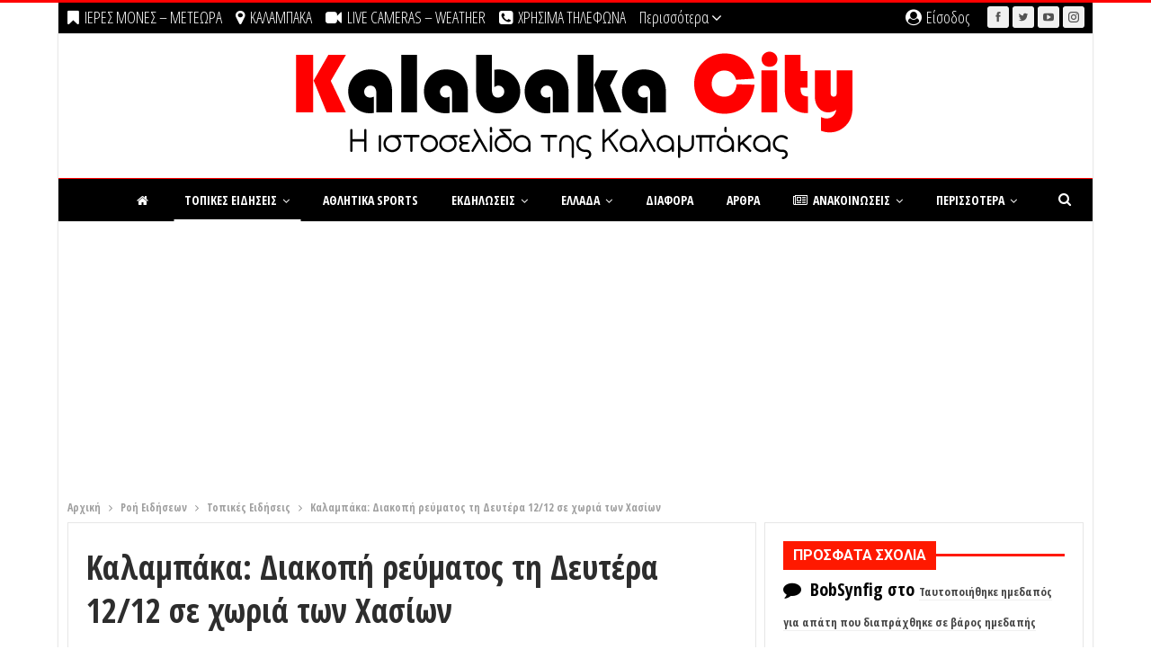

--- FILE ---
content_type: text/html; charset=UTF-8
request_url: https://www.kalabakacity.gr/kalabaka-diakopi-revmatos-ti-deftera-12-12-se-choria-ton-chasion/
body_size: 46825
content:
	<!DOCTYPE html>
		<!--[if IE 8]>
	<html class="ie ie8" lang="el"> <![endif]-->
	<!--[if IE 9]>
	<html class="ie ie9" lang="el"> <![endif]-->
	<!--[if gt IE 9]><!-->
<html lang="el"> <!--<![endif]-->
	<head>
				<meta charset="UTF-8">
		<meta http-equiv="X-UA-Compatible" content="IE=edge">
		<meta name="viewport" content="width=device-width, initial-scale=1.0">
		<link rel="pingback" href="https://www.kalabakacity.gr/xmlrpc.php"/>

		<title>Καλαμπάκα: Διακοπή ρεύματος τη Δευτέρα 12/12 σε χωριά των Χασίων &#8211; KALAMPAKA | ΕΙΔΗΣΕΙΣ | NEWS | METEORA |</title>
<meta name='robots' content='max-image-preview:large' />

<!-- Better Open Graph, Schema.org & Twitter Integration -->
<meta property="og:locale" content="el"/>
<meta property="og:site_name" content="KALAMPAKA | ΕΙΔΗΣΕΙΣ | NEWS | METEORA |"/>
<meta property="og:url" content="https://www.kalabakacity.gr/kalabaka-diakopi-revmatos-ti-deftera-12-12-se-choria-ton-chasion/"/>
<meta property="og:title" content="Καλαμπάκα: Διακοπή ρεύματος τη Δευτέρα 12/12 σε χωριά των Χασίων"/>
<meta property="og:image" content="https://www.kalabakacity.gr/wp-content/uploads/2022/02/wp-1645794985505-750x338.jpg"/>
<meta property="article:section" content="Τοπικές Ειδήσεις"/>
<meta property="og:description" content="Ειδοποιούνται οι καταναλωτές ΔΕΔΔΗΕ των παρακάτω περιοχών ότι για να εκτελεσθούν απαραίτητες τεχνικές εργασίες του ΔΕΔΔΗΕ θα γίνει διακοπή ηλεκτρικού ρεύματος ως εξής:&nbsp;ΔΕΥΤΕΡΑ 12/12/2022Από ώρα 11:00-14:00 στα εξής χωριά :ΞΗΡΟΚΑΜΠΟΣ, ΜΥΚΑΝΗ, ΟΞΥ"/>
<meta property="og:type" content="article"/>
<meta name="twitter:card" content="summary"/>
<meta name="twitter:url" content="https://www.kalabakacity.gr/kalabaka-diakopi-revmatos-ti-deftera-12-12-se-choria-ton-chasion/"/>
<meta name="twitter:title" content="Καλαμπάκα: Διακοπή ρεύματος τη Δευτέρα 12/12 σε χωριά των Χασίων"/>
<meta name="twitter:description" content="Ειδοποιούνται οι καταναλωτές ΔΕΔΔΗΕ των παρακάτω περιοχών ότι για να εκτελεσθούν απαραίτητες τεχνικές εργασίες του ΔΕΔΔΗΕ θα γίνει διακοπή ηλεκτρικού ρεύματος ως εξής:&nbsp;ΔΕΥΤΕΡΑ 12/12/2022Από ώρα 11:00-14:00 στα εξής χωριά :ΞΗΡΟΚΑΜΠΟΣ, ΜΥΚΑΝΗ, ΟΞΥ"/>
<meta name="twitter:image" content="https://www.kalabakacity.gr/wp-content/uploads/2022/02/wp-1645794985505-750x338.jpg"/>
<!-- / Better Open Graph, Schema.org & Twitter Integration. -->
<link rel='dns-prefetch' href='//fonts.googleapis.com' />
<link rel="alternate" type="application/rss+xml" title="Ροή RSS &raquo; KALAMPAKA | ΕΙΔΗΣΕΙΣ | NEWS | METEORA |" href="https://www.kalabakacity.gr/feed/" />
<link rel="alternate" type="application/rss+xml" title="Ροή Σχολίων &raquo; KALAMPAKA | ΕΙΔΗΣΕΙΣ | NEWS | METEORA |" href="https://www.kalabakacity.gr/comments/feed/" />
<link rel="alternate" type="application/rss+xml" title="Ροή Σχολίων KALAMPAKA | ΕΙΔΗΣΕΙΣ | NEWS | METEORA | &raquo; Καλαμπάκα: Διακοπή ρεύματος τη Δευτέρα 12/12 σε χωριά των Χασίων" href="https://www.kalabakacity.gr/kalabaka-diakopi-revmatos-ti-deftera-12-12-se-choria-ton-chasion/feed/" />
<link rel="alternate" title="oEmbed (JSON)" type="application/json+oembed" href="https://www.kalabakacity.gr/wp-json/oembed/1.0/embed?url=https%3A%2F%2Fwww.kalabakacity.gr%2Fkalabaka-diakopi-revmatos-ti-deftera-12-12-se-choria-ton-chasion%2F" />
<link rel="alternate" title="oEmbed (XML)" type="text/xml+oembed" href="https://www.kalabakacity.gr/wp-json/oembed/1.0/embed?url=https%3A%2F%2Fwww.kalabakacity.gr%2Fkalabaka-diakopi-revmatos-ti-deftera-12-12-se-choria-ton-chasion%2F&#038;format=xml" />
<style id='wp-img-auto-sizes-contain-inline-css' type='text/css'>
img:is([sizes=auto i],[sizes^="auto," i]){contain-intrinsic-size:3000px 1500px}
/*# sourceURL=wp-img-auto-sizes-contain-inline-css */
</style>

<link rel='stylesheet' id='wp-block-library-css' href='https://www.kalabakacity.gr/wp-includes/css/dist/block-library/style.min.css' type='text/css' media='all' />
<style id='global-styles-inline-css' type='text/css'>
:root{--wp--preset--aspect-ratio--square: 1;--wp--preset--aspect-ratio--4-3: 4/3;--wp--preset--aspect-ratio--3-4: 3/4;--wp--preset--aspect-ratio--3-2: 3/2;--wp--preset--aspect-ratio--2-3: 2/3;--wp--preset--aspect-ratio--16-9: 16/9;--wp--preset--aspect-ratio--9-16: 9/16;--wp--preset--color--black: #000000;--wp--preset--color--cyan-bluish-gray: #abb8c3;--wp--preset--color--white: #ffffff;--wp--preset--color--pale-pink: #f78da7;--wp--preset--color--vivid-red: #cf2e2e;--wp--preset--color--luminous-vivid-orange: #ff6900;--wp--preset--color--luminous-vivid-amber: #fcb900;--wp--preset--color--light-green-cyan: #7bdcb5;--wp--preset--color--vivid-green-cyan: #00d084;--wp--preset--color--pale-cyan-blue: #8ed1fc;--wp--preset--color--vivid-cyan-blue: #0693e3;--wp--preset--color--vivid-purple: #9b51e0;--wp--preset--gradient--vivid-cyan-blue-to-vivid-purple: linear-gradient(135deg,rgb(6,147,227) 0%,rgb(155,81,224) 100%);--wp--preset--gradient--light-green-cyan-to-vivid-green-cyan: linear-gradient(135deg,rgb(122,220,180) 0%,rgb(0,208,130) 100%);--wp--preset--gradient--luminous-vivid-amber-to-luminous-vivid-orange: linear-gradient(135deg,rgb(252,185,0) 0%,rgb(255,105,0) 100%);--wp--preset--gradient--luminous-vivid-orange-to-vivid-red: linear-gradient(135deg,rgb(255,105,0) 0%,rgb(207,46,46) 100%);--wp--preset--gradient--very-light-gray-to-cyan-bluish-gray: linear-gradient(135deg,rgb(238,238,238) 0%,rgb(169,184,195) 100%);--wp--preset--gradient--cool-to-warm-spectrum: linear-gradient(135deg,rgb(74,234,220) 0%,rgb(151,120,209) 20%,rgb(207,42,186) 40%,rgb(238,44,130) 60%,rgb(251,105,98) 80%,rgb(254,248,76) 100%);--wp--preset--gradient--blush-light-purple: linear-gradient(135deg,rgb(255,206,236) 0%,rgb(152,150,240) 100%);--wp--preset--gradient--blush-bordeaux: linear-gradient(135deg,rgb(254,205,165) 0%,rgb(254,45,45) 50%,rgb(107,0,62) 100%);--wp--preset--gradient--luminous-dusk: linear-gradient(135deg,rgb(255,203,112) 0%,rgb(199,81,192) 50%,rgb(65,88,208) 100%);--wp--preset--gradient--pale-ocean: linear-gradient(135deg,rgb(255,245,203) 0%,rgb(182,227,212) 50%,rgb(51,167,181) 100%);--wp--preset--gradient--electric-grass: linear-gradient(135deg,rgb(202,248,128) 0%,rgb(113,206,126) 100%);--wp--preset--gradient--midnight: linear-gradient(135deg,rgb(2,3,129) 0%,rgb(40,116,252) 100%);--wp--preset--font-size--small: 13px;--wp--preset--font-size--medium: 20px;--wp--preset--font-size--large: 36px;--wp--preset--font-size--x-large: 42px;--wp--preset--spacing--20: 0.44rem;--wp--preset--spacing--30: 0.67rem;--wp--preset--spacing--40: 1rem;--wp--preset--spacing--50: 1.5rem;--wp--preset--spacing--60: 2.25rem;--wp--preset--spacing--70: 3.38rem;--wp--preset--spacing--80: 5.06rem;--wp--preset--shadow--natural: 6px 6px 9px rgba(0, 0, 0, 0.2);--wp--preset--shadow--deep: 12px 12px 50px rgba(0, 0, 0, 0.4);--wp--preset--shadow--sharp: 6px 6px 0px rgba(0, 0, 0, 0.2);--wp--preset--shadow--outlined: 6px 6px 0px -3px rgb(255, 255, 255), 6px 6px rgb(0, 0, 0);--wp--preset--shadow--crisp: 6px 6px 0px rgb(0, 0, 0);}:where(.is-layout-flex){gap: 0.5em;}:where(.is-layout-grid){gap: 0.5em;}body .is-layout-flex{display: flex;}.is-layout-flex{flex-wrap: wrap;align-items: center;}.is-layout-flex > :is(*, div){margin: 0;}body .is-layout-grid{display: grid;}.is-layout-grid > :is(*, div){margin: 0;}:where(.wp-block-columns.is-layout-flex){gap: 2em;}:where(.wp-block-columns.is-layout-grid){gap: 2em;}:where(.wp-block-post-template.is-layout-flex){gap: 1.25em;}:where(.wp-block-post-template.is-layout-grid){gap: 1.25em;}.has-black-color{color: var(--wp--preset--color--black) !important;}.has-cyan-bluish-gray-color{color: var(--wp--preset--color--cyan-bluish-gray) !important;}.has-white-color{color: var(--wp--preset--color--white) !important;}.has-pale-pink-color{color: var(--wp--preset--color--pale-pink) !important;}.has-vivid-red-color{color: var(--wp--preset--color--vivid-red) !important;}.has-luminous-vivid-orange-color{color: var(--wp--preset--color--luminous-vivid-orange) !important;}.has-luminous-vivid-amber-color{color: var(--wp--preset--color--luminous-vivid-amber) !important;}.has-light-green-cyan-color{color: var(--wp--preset--color--light-green-cyan) !important;}.has-vivid-green-cyan-color{color: var(--wp--preset--color--vivid-green-cyan) !important;}.has-pale-cyan-blue-color{color: var(--wp--preset--color--pale-cyan-blue) !important;}.has-vivid-cyan-blue-color{color: var(--wp--preset--color--vivid-cyan-blue) !important;}.has-vivid-purple-color{color: var(--wp--preset--color--vivid-purple) !important;}.has-black-background-color{background-color: var(--wp--preset--color--black) !important;}.has-cyan-bluish-gray-background-color{background-color: var(--wp--preset--color--cyan-bluish-gray) !important;}.has-white-background-color{background-color: var(--wp--preset--color--white) !important;}.has-pale-pink-background-color{background-color: var(--wp--preset--color--pale-pink) !important;}.has-vivid-red-background-color{background-color: var(--wp--preset--color--vivid-red) !important;}.has-luminous-vivid-orange-background-color{background-color: var(--wp--preset--color--luminous-vivid-orange) !important;}.has-luminous-vivid-amber-background-color{background-color: var(--wp--preset--color--luminous-vivid-amber) !important;}.has-light-green-cyan-background-color{background-color: var(--wp--preset--color--light-green-cyan) !important;}.has-vivid-green-cyan-background-color{background-color: var(--wp--preset--color--vivid-green-cyan) !important;}.has-pale-cyan-blue-background-color{background-color: var(--wp--preset--color--pale-cyan-blue) !important;}.has-vivid-cyan-blue-background-color{background-color: var(--wp--preset--color--vivid-cyan-blue) !important;}.has-vivid-purple-background-color{background-color: var(--wp--preset--color--vivid-purple) !important;}.has-black-border-color{border-color: var(--wp--preset--color--black) !important;}.has-cyan-bluish-gray-border-color{border-color: var(--wp--preset--color--cyan-bluish-gray) !important;}.has-white-border-color{border-color: var(--wp--preset--color--white) !important;}.has-pale-pink-border-color{border-color: var(--wp--preset--color--pale-pink) !important;}.has-vivid-red-border-color{border-color: var(--wp--preset--color--vivid-red) !important;}.has-luminous-vivid-orange-border-color{border-color: var(--wp--preset--color--luminous-vivid-orange) !important;}.has-luminous-vivid-amber-border-color{border-color: var(--wp--preset--color--luminous-vivid-amber) !important;}.has-light-green-cyan-border-color{border-color: var(--wp--preset--color--light-green-cyan) !important;}.has-vivid-green-cyan-border-color{border-color: var(--wp--preset--color--vivid-green-cyan) !important;}.has-pale-cyan-blue-border-color{border-color: var(--wp--preset--color--pale-cyan-blue) !important;}.has-vivid-cyan-blue-border-color{border-color: var(--wp--preset--color--vivid-cyan-blue) !important;}.has-vivid-purple-border-color{border-color: var(--wp--preset--color--vivid-purple) !important;}.has-vivid-cyan-blue-to-vivid-purple-gradient-background{background: var(--wp--preset--gradient--vivid-cyan-blue-to-vivid-purple) !important;}.has-light-green-cyan-to-vivid-green-cyan-gradient-background{background: var(--wp--preset--gradient--light-green-cyan-to-vivid-green-cyan) !important;}.has-luminous-vivid-amber-to-luminous-vivid-orange-gradient-background{background: var(--wp--preset--gradient--luminous-vivid-amber-to-luminous-vivid-orange) !important;}.has-luminous-vivid-orange-to-vivid-red-gradient-background{background: var(--wp--preset--gradient--luminous-vivid-orange-to-vivid-red) !important;}.has-very-light-gray-to-cyan-bluish-gray-gradient-background{background: var(--wp--preset--gradient--very-light-gray-to-cyan-bluish-gray) !important;}.has-cool-to-warm-spectrum-gradient-background{background: var(--wp--preset--gradient--cool-to-warm-spectrum) !important;}.has-blush-light-purple-gradient-background{background: var(--wp--preset--gradient--blush-light-purple) !important;}.has-blush-bordeaux-gradient-background{background: var(--wp--preset--gradient--blush-bordeaux) !important;}.has-luminous-dusk-gradient-background{background: var(--wp--preset--gradient--luminous-dusk) !important;}.has-pale-ocean-gradient-background{background: var(--wp--preset--gradient--pale-ocean) !important;}.has-electric-grass-gradient-background{background: var(--wp--preset--gradient--electric-grass) !important;}.has-midnight-gradient-background{background: var(--wp--preset--gradient--midnight) !important;}.has-small-font-size{font-size: var(--wp--preset--font-size--small) !important;}.has-medium-font-size{font-size: var(--wp--preset--font-size--medium) !important;}.has-large-font-size{font-size: var(--wp--preset--font-size--large) !important;}.has-x-large-font-size{font-size: var(--wp--preset--font-size--x-large) !important;}
/*# sourceURL=global-styles-inline-css */
</style>

<style id='classic-theme-styles-inline-css' type='text/css'>
/*! This file is auto-generated */
.wp-block-button__link{color:#fff;background-color:#32373c;border-radius:9999px;box-shadow:none;text-decoration:none;padding:calc(.667em + 2px) calc(1.333em + 2px);font-size:1.125em}.wp-block-file__button{background:#32373c;color:#fff;text-decoration:none}
/*# sourceURL=/wp-includes/css/classic-themes.min.css */
</style>
<link rel='stylesheet' id='bsf-Defaults-css' href='https://www.kalabakacity.gr/wp-content/uploads/smile_fonts/Defaults/Defaults.css' type='text/css' media='all' />
<link rel='stylesheet' id='better-framework-main-fonts-css' href='https://fonts.googleapis.com/css?family=Open+Sans:400%7CRoboto+Condensed:400%7CSource+Sans+Pro:600&#038;display=swap' type='text/css' media='all' />
<link rel='stylesheet' id='better-framework-font-1-css' href='https://fonts.googleapis.com/css?family=Open+Sans+Condensed:700,300,300italic&#038;subset=greek&#038;display=swap' type='text/css' media='all' />
<link rel='stylesheet' id='better-framework-font-2-css' href='https://fonts.googleapis.com/css?family=Roboto:500,700&#038;subset=greek&#038;display=swap' type='text/css' media='all' />
<link rel="https://api.w.org/" href="https://www.kalabakacity.gr/wp-json/" /><link rel="alternate" title="JSON" type="application/json" href="https://www.kalabakacity.gr/wp-json/wp/v2/posts/340113" /><link rel="EditURI" type="application/rsd+xml" title="RSD" href="https://www.kalabakacity.gr/xmlrpc.php?rsd" />
<meta name="generator" content="WordPress 6.9" />
<link rel="canonical" href="https://www.kalabakacity.gr/kalabaka-diakopi-revmatos-ti-deftera-12-12-se-choria-ton-chasion/" />
<link rel='shortlink' href='https://www.kalabakacity.gr/?p=340113' />
<!-- start Simple Custom CSS and JS -->
<script type="text/javascript">
(function (cjs, an) {

var p; // shortcut to reference prototypes
var lib={};var ss={};var img={};
lib.ssMetadata = [
		{name:"dei_12_2024_kids_300x250_atlas_P_1", frames: [[0,0,208,56],[0,58,84,120]]},
		{name:"dei_12_2024_kids_300x250_atlas_NP_1", frames: [[307,0,308,255],[617,0,303,257],[0,0,305,263]]}
];


(lib.AnMovieClip = function(){
	this.actionFrames = [];
	this.ignorePause = false;
	this.gotoAndPlay = function(positionOrLabel){
		cjs.MovieClip.prototype.gotoAndPlay.call(this,positionOrLabel);
	}
	this.play = function(){
		cjs.MovieClip.prototype.play.call(this);
	}
	this.gotoAndStop = function(positionOrLabel){
		cjs.MovieClip.prototype.gotoAndStop.call(this,positionOrLabel);
	}
	this.stop = function(){
		cjs.MovieClip.prototype.stop.call(this);
	}
}).prototype = p = new cjs.MovieClip();
// symbols:



(lib.cta = function() {
	this.initialize(ss["dei_12_2024_kids_300x250_atlas_P_1"]);
	this.gotoAndStop(0);
}).prototype = p = new cjs.Sprite();



(lib.img_01 = function() {
	this.initialize(ss["dei_12_2024_kids_300x250_atlas_NP_1"]);
	this.gotoAndStop(0);
}).prototype = p = new cjs.Sprite();



(lib.img_02 = function() {
	this.initialize(ss["dei_12_2024_kids_300x250_atlas_NP_1"]);
	this.gotoAndStop(1);
}).prototype = p = new cjs.Sprite();



(lib.img_03 = function() {
	this.initialize(ss["dei_12_2024_kids_300x250_atlas_NP_1"]);
	this.gotoAndStop(2);
}).prototype = p = new cjs.Sprite();



(lib.strikes = function() {
	this.initialize(ss["dei_12_2024_kids_300x250_atlas_P_1"]);
	this.gotoAndStop(1);
}).prototype = p = new cjs.Sprite();
// helper functions:

function mc_symbol_clone() {
	var clone = this._cloneProps(new this.constructor(this.mode, this.startPosition, this.loop, this.reversed));
	clone.gotoAndStop(this.currentFrame);
	clone.paused = this.paused;
	clone.framerate = this.framerate;
	return clone;
}

function getMCSymbolPrototype(symbol, nominalBounds, frameBounds) {
	var prototype = cjs.extend(symbol, cjs.MovieClip);
	prototype.clone = mc_symbol_clone;
	prototype.nominalBounds = nominalBounds;
	prototype.frameBounds = frameBounds;
	return prototype;
	}


(lib.txt_ii_end = function(mode,startPosition,loop,reversed) {
if (loop == null) { loop = true; }
if (reversed == null) { reversed = false; }
	var props = new Object();
	props.mode = mode;
	props.startPosition = startPosition;
	props.labels = {};
	props.loop = loop;
	props.reversed = reversed;
	cjs.MovieClip.apply(this,[props]);

	// Layer_1
	this.shape = new cjs.Shape();
	this.shape.graphics.f("#F2F2F2").s().p("AgFAqIghhTIAOAAIAZBDIAYhDIAOAAIgiBTg");
	this.shape.setTransform(-9.625,0.575);

	this.shape_1 = new cjs.Shape();
	this.shape_1.graphics.f("#F2F2F2").s().p("[base64]");
	this.shape_1.setTransform(-19.15,0.55);

	this.shape_2 = new cjs.Shape();
	this.shape_2.graphics.f("#F2F2F2").s().p("AAaA5IgZhDIgaBDIgNAAIAjhSIgBgCIgGgLQgDgEgDgCIgHgBIgDABIgEABIgCgKIAGgCIAGgBQAHAAAFADQAFADADAGQADAFADAKIAhBWg");
	this.shape_2.setTransform(-28.675,-0.95);

	this.shape_3 = new cjs.Shape();
	this.shape_3.graphics.f("#F2F2F2").s().p("AAaA5IgZhDIgaBDIgNAAIAjhSIgBgCIgGgLQgDgEgDgCIgHgBIgDABIgEABIgCgKIAGgCIAGgBQAHAAAFADQAFADADAGQADAFADAKIAhBWg");
	this.shape_3.setTransform(-37.175,-0.95);

	this.shape_4 = new cjs.Shape();
	this.shape_4.graphics.f("#F2F2F2").s().p("[base64]");
	this.shape_4.setTransform(-45.45,-1.175);

	this.shape_5 = new cjs.Shape();
	this.shape_5.graphics.f("#F2F2F2").s().p("AgjA7IAAh1IAMAAIAAAzQAAALAFAGQAFAFAHAAQAKAAAHgHQAIgHAFgNIAAguIAMAAIAABTIgMAAIAAgTQgGALgIAFQgHAEgJAAIgKgBQgEgBgDgEIAAAng");
	this.shape_5.setTransform(-54.85,2.275);

	this.shape_6 = new cjs.Shape();
	this.shape_6.graphics.f("#F2F2F2").s().p("[base64]");
	this.shape_6.setTransform(-69.55,0.55);

	this.shape_7 = new cjs.Shape();
	this.shape_7.graphics.f("#F2F2F2").s().p("AABAnQgEgDgDgGQgDgHgBgKIAAgsIgaAAIAAgLIBJAAIAAALIgkAAIAAAqQABAMAEAFQADAEAHAAIAIgBIAHgCIADAJQgEACgFABQgEABgHAAQgHAAgGgDg");
	this.shape_7.setTransform(-79.05,0.65);

	this.timeline.addTween(cjs.Tween.get({}).to({state:[{t:this.shape_7},{t:this.shape_6},{t:this.shape_5},{t:this.shape_4},{t:this.shape_3},{t:this.shape_2},{t:this.shape_1},{t:this.shape}]}).wait(1));

	this._renderFirstFrame();

}).prototype = p = new cjs.MovieClip();
p.nominalBounds = new cjs.Rectangle(-85,-12.4,82,23.200000000000003);


(lib.txt_i_end = function(mode,startPosition,loop,reversed) {
if (loop == null) { loop = true; }
if (reversed == null) { reversed = false; }
	var props = new Object();
	props.mode = mode;
	props.startPosition = startPosition;
	props.labels = {};
	props.loop = loop;
	props.reversed = reversed;
	cjs.MovieClip.apply(this,[props]);

	// Layer_1
	this.shape = new cjs.Shape();
	this.shape.graphics.f("#F2F2F2").s().p("[base64]");
	this.shape.setTransform(-36.4,1.35);

	this.shape_1 = new cjs.Shape();
	this.shape_1.graphics.f("#F2F2F2").s().p("AgjA7IAAh1IAMAAIAAAzQAAALAFAGQAFAFAIAAQAJAAAIgHQAGgHAGgNIAAguIAMAAIAABTIgMAAIAAgTQgGALgHAFQgIAEgJAAIgJgBQgFgBgDgEIAAAng");
	this.shape_1.setTransform(-45.8,3.075);

	this.shape_2 = new cjs.Shape();
	this.shape_2.graphics.f("#F2F2F2").s().p("[base64]");
	this.shape_2.setTransform(-60.975,1.35);

	this.shape_3 = new cjs.Shape();
	this.shape_3.graphics.f("#F2F2F2").s().p("AgFAqIghhTIAOAAIAZBDIAYhDIAOAAIgiBTg");
	this.shape_3.setTransform(-70.375,1.375);

	this.shape_4 = new cjs.Shape();
	this.shape_4.graphics.f("#F2F2F2").s().p("AgQA4IAAhvIA8AAIAAALIgvAAIAAAnIAoAAIAAALIgoAAIAAAnIAvAAIAAALgAgsgiIAJgVIALAAIgJAVg");
	this.shape_4.setTransform(-80.05,-0.075);

	this.timeline.addTween(cjs.Tween.get({}).to({state:[{t:this.shape_4},{t:this.shape_3},{t:this.shape_2},{t:this.shape_1},{t:this.shape}]}).wait(1));

	this._renderFirstFrame();

}).prototype = p = new cjs.MovieClip();
p.nominalBounds = new cjs.Rectangle(-85.2,-11.6,59.6,23.2);


(lib.Symbol29 = function(mode,startPosition,loop,reversed) {
if (loop == null) { loop = true; }
if (reversed == null) { reversed = false; }
	var props = new Object();
	props.mode = mode;
	props.startPosition = startPosition;
	props.labels = {};
	props.loop = loop;
	props.reversed = reversed;
	cjs.MovieClip.apply(this,[props]);

	// Layer_1
	this.shape = new cjs.Shape();
	this.shape.graphics.f("#FFFFFF").s().p("AgXAoIAAhNIAOAAIAAAQQAFgIAFgFQAHgFAIAAIAFAAIAEABIgDANIgDgBIgEAAQgIAAgGAHQgFAHgFALIAAApg");
	this.shape.setTransform(19.15,1.175);

	this.shape_1 = new cjs.Shape();
	this.shape_1.graphics.f("#FFFFFF").s().p("[base64]");
	this.shape_1.setTransform(9.975,2.825);

	this.shape_2 = new cjs.Shape();
	this.shape_2.graphics.f("#FFFFFF").s().p("AgGAIQgDgEgBgEQABgEADgDQADgCADAAQAEAAADACQADADABAEQgBAEgDAEQgDACgEABQgDgBgDgCg");
	this.shape_2.setTransform(3.05,4.35);

	this.shape_3 = new cjs.Shape();
	this.shape_3.graphics.f("#FFFFFF").s().p("AgGA4IAAhNIAOAAIAABNgAgGgmQgDgDAAgFQAAgEADgCQADgDADAAQAEAAADACQADADAAAEQAAAFgDADQgDACgEAAQgDAAgDgCg");
	this.shape_3.setTransform(-0.925,-0.425);

	this.shape_4 = new cjs.Shape();
	this.shape_4.graphics.f("#FFFFFF").s().p("[base64]");
	this.shape_4.setTransform(-7.45,1.275);

	this.shape_5 = new cjs.Shape();
	this.shape_5.graphics.f("#FFFFFF").s().p("[base64]");
	this.shape_5.setTransform(-17.475,0);

	this.timeline.addTween(cjs.Tween.get({}).to({state:[{t:this.shape_5},{t:this.shape_4},{t:this.shape_3},{t:this.shape_2},{t:this.shape_1},{t:this.shape}]}).wait(1));

	this._renderFirstFrame();

}).prototype = getMCSymbolPrototype(lib.Symbol29, new cjs.Rectangle(-24.2,-11,48.5,22), null);


(lib.Symbol28 = function(mode,startPosition,loop,reversed) {
if (loop == null) { loop = true; }
if (reversed == null) { reversed = false; }
	var props = new Object();
	props.mode = mode;
	props.startPosition = startPosition;
	props.labels = {};
	props.loop = loop;
	props.reversed = reversed;
	cjs.MovieClip.apply(this,[props]);

	// Layer_1
	this.shape = new cjs.Shape();
	this.shape.graphics.f("#FFFFFF").s().p("[base64]");
	this.shape.setTransform(19.5,0.7);

	this.shape_1 = new cjs.Shape();
	this.shape_1.graphics.f("#FFFFFF").s().p("AgHAmQgDgEAAgFIAAgxIgKAAQgEAAgEgDQgDgCAAgFQAAgFADgCQAEgDAEAAIApAAQAFAAADADQADACAAAFQAAAFgDACQgDADgFAAIgKAAIAAAxQAAAFgDAEQgDADgFAAQgEAAgDgDg");
	this.shape_1.setTransform(12.6,0.75);

	this.shape_2 = new cjs.Shape();
	this.shape_2.graphics.f("#FFFFFF").s().p("AAVA4QgDgDgCgGIgQgqIAAAAIgRAuQgBAEgDACQgDACgEAAQgEAAgDgDQgDgCAAgFIABgFIADgIIAXg5IgHgQIgDgGIgBgFIABgFIAEgDQACgCAEAAQAGAAACADIADAHIAlBXIABAEIABAFQAAAFgDADQgDADgFAAQgFAAgCgDg");
	this.shape_2.setTransform(5.925,-1.075);

	this.shape_3 = new cjs.Shape();
	this.shape_3.graphics.f("#FFFFFF").s().p("AgKA5QgDgDAAgGIAAg5QAAgGADgDQADgDAFAAQADAAADADQADADAAAGIAAA5QAAAGgDADQgDAEgDAAQgFAAgDgEgAgJggQgCgDgBgDIABgDIABgCIAGgLIAEgEQACgCADAAQADAAADADQADADAAADIAAADIgBACIgHALIgEAEQgCACgCAAQgEAAgDgDg");
	this.shape_3.setTransform(0.725,-1.225);

	this.shape_4 = new cjs.Shape();
	this.shape_4.graphics.f("#FFFFFF").s().p("[base64]");
	this.shape_4.setTransform(-5.05,0.7);

	this.shape_5 = new cjs.Shape();
	this.shape_5.graphics.f("#FFFFFF").s().p("AgHAmQgDgEAAgFIAAgxIgKAAQgFAAgDgDQgDgCAAgFQAAgFADgCQADgDAFAAIAoAAQAGAAADADQADACAAAFQAAAFgDACQgDADgGAAIgJAAIAAAxQAAAFgDAEQgDADgFAAQgEAAgDgDg");
	this.shape_5.setTransform(-11.95,0.75);

	this.shape_6 = new cjs.Shape();
	this.shape_6.graphics.f("#FFFFFF").s().p("AgXA2QgJAAgEgDQgEgEABgFIABgGIADgFIAaggIgXgcIgEgHIgBgGIABgFQABgCADgCQADgCAFAAIAyAAQAGAAADADQAEACAAAFQAAAEgEADQgDADgGAAIgiAAIAVAdIABACIAAABIAAABIgBACIgXAfIAnAAQAFAAADADQAEADAAAFQAAAFgEACQgDADgFAAg");
	this.shape_6.setTransform(-19.0528,-0.675);

	this.timeline.addTween(cjs.Tween.get({}).to({state:[{t:this.shape_6},{t:this.shape_5},{t:this.shape_4},{t:this.shape_3},{t:this.shape_2},{t:this.shape_1},{t:this.shape}]}).wait(1));

	this._renderFirstFrame();

}).prototype = getMCSymbolPrototype(lib.Symbol28, new cjs.Rectangle(-25.4,-11.5,50.8,23), null);


(lib.Symbol27 = function(mode,startPosition,loop,reversed) {
if (loop == null) { loop = true; }
if (reversed == null) { reversed = false; }
	var props = new Object();
	props.mode = mode;
	props.startPosition = startPosition;
	props.labels = {};
	props.loop = loop;
	props.reversed = reversed;
	cjs.MovieClip.apply(this,[props]);

	// Layer_1
	this.shape = new cjs.Shape();
	this.shape.graphics.f("#F3F0E9").s().p("[base64]");
	this.shape.setTransform(-0.025,-2.1);

	this.shape_1 = new cjs.Shape();
	this.shape_1.graphics.f("#FFFFFF").s().p("[base64]");
	this.shape_1.setTransform(-0.3,4.25);

	this.timeline.addTween(cjs.Tween.get({}).to({state:[{t:this.shape_1},{t:this.shape}]}).wait(1));

	this._renderFirstFrame();

}).prototype = getMCSymbolPrototype(lib.Symbol27, new cjs.Rectangle(-23.2,-16.1,46.4,32.2), null);


(lib.Symbol25 = function(mode,startPosition,loop,reversed) {
if (loop == null) { loop = true; }
if (reversed == null) { reversed = false; }
	var props = new Object();
	props.mode = mode;
	props.startPosition = startPosition;
	props.labels = {};
	props.loop = loop;
	props.reversed = reversed;
	cjs.MovieClip.apply(this,[props]);

	// Layer_1
	this.shape = new cjs.Shape();
	this.shape.graphics.f("#F0F0F0").s().p("[base64]");
	this.shape.setTransform(47.3555,-0.3578);

	this.shape_1 = new cjs.Shape();
	this.shape_1.graphics.f("#F0F0F0").s().p("[base64]");
	this.shape_1.setTransform(8,0.925);

	this.shape_2 = new cjs.Shape();
	this.shape_2.graphics.f("#F0F0F0").s().p("AgiBSQgOgQAAgiIAAh0QAAgFAFgBIArgHQAHgBAAAIIgLB2QAAAhAZAAQAIAAAJgDQACAAADABQAAABABAAQAAABABAAQAAABAAAAQAAABAAAAIADAYQABAFgFABQgOAFgSAAQgfAAgPgQg");
	this.shape_2.setTransform(-6.8917,2.4191);

	this.shape_3 = new cjs.Shape();
	this.shape_3.graphics.f("#F0F0F0").s().p("[base64]");
	this.shape_3.setTransform(-24.8871,3.3005);

	this.shape_4 = new cjs.Shape();
	this.shape_4.graphics.f("#F0F0F0").s().p("AhBBlIgqikQgCgHAHgBICpgiQAGgBABAGIAiCmQABAHgGABIgfAGIgFgBIgDgEIgch4QgCgFgFAAIhGAGQgHABABAHIAaCAQABADgCACQgBABAAAAQgBABAAAAQgBAAAAAAQgBABAAAAIgfAGIgCAAQgFAAgBgFg");
	this.shape_4.setTransform(-47.4656,2.475);

	this.timeline.addTween(cjs.Tween.get({}).to({state:[{t:this.shape_4},{t:this.shape_3},{t:this.shape_2},{t:this.shape_1},{t:this.shape}]}).wait(1));

	this._renderFirstFrame();

}).prototype = p = new cjs.MovieClip();
p.nominalBounds = new cjs.Rectangle(-58.3,-13.8,116.69999999999999,27.700000000000003);


(lib.Symbol24 = function(mode,startPosition,loop,reversed) {
if (loop == null) { loop = true; }
if (reversed == null) { reversed = false; }
	var props = new Object();
	props.mode = mode;
	props.startPosition = startPosition;
	props.labels = {};
	props.loop = loop;
	props.reversed = reversed;
	cjs.MovieClip.apply(this,[props]);

	// Layer_1
	this.shape = new cjs.Shape();
	this.shape.graphics.f("#F0F0F0").s().p("[base64]");
	this.shape.setTransform(6.729,0.134);

	this.shape_1 = new cjs.Shape();
	this.shape_1.graphics.f("#F0F0F0").s().p("AgKA8QgLgMAAgZIAAgwQAAgEgEgBIgggGQgEgBAAgEIAAgRQAAgFAEAAIBygIQAFAAAAAFIAAAYQAAAFgFAAIgqAAQgFAAAAAFIAAA0QAAAZAUAAQAIAAAHgCQAFgCABAFIADAQQABADgEACQgNAFgPAAQgXAAgKgMg");
	this.shape_1.setTransform(-8.175,-0.125);

	this.timeline.addTween(cjs.Tween.get({}).to({state:[{t:this.shape_1},{t:this.shape}]}).wait(1));

	this._renderFirstFrame();

}).prototype = p = new cjs.MovieClip();
p.nominalBounds = new cjs.Rectangle(-14.4,-7.3,28.8,14.6);


(lib.Symbol23 = function(mode,startPosition,loop,reversed) {
if (loop == null) { loop = true; }
if (reversed == null) { reversed = false; }
	var props = new Object();
	props.mode = mode;
	props.startPosition = startPosition;
	props.labels = {};
	props.loop = loop;
	props.reversed = reversed;
	cjs.MovieClip.apply(this,[props]);

	// Layer_1
	this.shape = new cjs.Shape();
	this.shape.graphics.f("#F0F0F0").s().p("[base64]");
	this.shape.setTransform(7.9734,-2.3782);

	this.shape_1 = new cjs.Shape();
	this.shape_1.graphics.f("#F0F0F0").s().p("[base64]");
	this.shape_1.setTransform(-8.1583,0.2);

	this.timeline.addTween(cjs.Tween.get({}).to({state:[{t:this.shape_1},{t:this.shape}]}).wait(1));

	this._renderFirstFrame();

}).prototype = p = new cjs.MovieClip();
p.nominalBounds = new cjs.Rectangle(-15,-9.5,30.1,19);


(lib.Symbol22 = function(mode,startPosition,loop,reversed) {
if (loop == null) { loop = true; }
if (reversed == null) { reversed = false; }
	var props = new Object();
	props.mode = mode;
	props.startPosition = startPosition;
	props.labels = {};
	props.loop = loop;
	props.reversed = reversed;
	cjs.MovieClip.apply(this,[props]);

	// Layer_1
	this.shape = new cjs.Shape();
	this.shape.graphics.f("#F0F0F0").s().p("[base64]");
	this.shape.setTransform(16.3,0.385);

	this.shape_1 = new cjs.Shape();
	this.shape_1.graphics.f("#F0F0F0").s().p("AgMBDQgEgBgBgEIgzh3QgBgEACgCQACgDADABIAZAAQADAAACACIAjBMQACADAEAAQAEgBABgEIAVhJQACgDAEAAIAWAAQAEgBABADQACACgBAEIg0B3QgCAEgEABg");
	this.shape_1.setTransform(0.825,2.5);

	this.shape_2 = new cjs.Shape();
	this.shape_2.graphics.f("#F0F0F0").s().p("[base64]");
	this.shape_2.setTransform(-15.3483,-0.0183);

	this.timeline.addTween(cjs.Tween.get({}).to({state:[{t:this.shape_2},{t:this.shape_1},{t:this.shape}]}).wait(1));

	this._renderFirstFrame();

}).prototype = p = new cjs.MovieClip();
p.nominalBounds = new cjs.Rectangle(-24.1,-9.3,48.2,18.6);


(lib.Symbol21 = function(mode,startPosition,loop,reversed) {
if (loop == null) { loop = true; }
if (reversed == null) { reversed = false; }
	var props = new Object();
	props.mode = mode;
	props.startPosition = startPosition;
	props.labels = {};
	props.loop = loop;
	props.reversed = reversed;
	cjs.MovieClip.apply(this,[props]);

	// Layer_1
	this.shape = new cjs.Shape();
	this.shape.graphics.f("#FFFFFF").s().p("AgMANQgGgFABgIQAAgHAEgFQAGgFAHAAQAIAAAFAFQAFAEABAIQgBAIgFAFQgFAFgIAAQgGAAgGgFg");
	this.shape.setTransform(59.6,6.525);

	this.shape_1 = new cjs.Shape();
	this.shape_1.graphics.f("#FFFFFF").s().p("[base64]");
	this.shape_1.setTransform(48.525,-0.55);

	this.shape_2 = new cjs.Shape();
	this.shape_2.graphics.f("#FFFFFF").s().p("AgWA0QgJgLAAgXIAAhPIAdAAIAABNQAAALADAGQAEAFAJAAIAIgBIAIgCIADAXIgLADQgHABgIAAQgTAAgKgKg");
	this.shape_2.setTransform(37.7,2.075);

	this.shape_3 = new cjs.Shape();
	this.shape_3.graphics.f("#FFFFFF").s().p("AgiBLQgOgHgIgNQgIgNAAgQQAAgPAGgMQAGgMAMgJQAMgJARgEIgEgDIgEgDIgcgTIAAgVIBlAAIAAAWIg/AAIASALQARALANALQANALAHANQAGALAAAPQAAAQgIANQgIANgPAIQgPAIgTAAQgTAAgPgHgAgWgFQgLAKAAASQAAAKAEAIQAEAHAHAFQAIAEAKAAQAKAAAIgEQAIgFAEgHQAFgIAAgKQAAgMgHgLQgHgKgNgKQgTADgLAMg");
	this.shape_3.setTransform(25.575,0.075);

	this.shape_4 = new cjs.Shape();
	this.shape_4.graphics.f("#FFFFFF").s().p("AgWA0QgKgLAAgXIAAhPIAeAAIAABNQAAALADAGQAEAFAJAAIAIgBIAHgCIAEAXIgMADQgGABgHAAQgVAAgJgKg");
	this.shape_4.setTransform(14.9,2.075);

	this.shape_5 = new cjs.Shape();
	this.shape_5.graphics.f("#FFFFFF").s().p("[base64]");
	this.shape_5.setTransform(1.925,1.9);

	this.shape_6 = new cjs.Shape();
	this.shape_6.graphics.f("#FFFFFF").s().p("AAdA9IAAhgIg5AAIAABgIgeAAIAAh5IB1AAIAAB5g");
	this.shape_6.setTransform(-12.975,1.925);

	this.shape_7 = new cjs.Shape();
	this.shape_7.graphics.f("#FFFFFF").s().p("[base64]");
	this.shape_7.setTransform(-33.725,1.9);

	this.shape_8 = new cjs.Shape();
	this.shape_8.graphics.f("#FFFFFF").s().p("AgWA0QgJgLAAgXIAAhPIAdAAIAABNQAAALADAGQAEAFAIAAIAJgBIAIgCIACAXIgKADQgHABgIAAQgTAAgKgKg");
	this.shape_8.setTransform(-44.55,2.075);

	this.shape_9 = new cjs.Shape();
	this.shape_9.graphics.f("#FFFFFF").s().p("AgOBVIAAgwIgzh5IAiAAIAfBXIAhhXIAhAAIg0B5IAAAwg");
	this.shape_9.setTransform(-56,4.35);

	this.timeline.addTween(cjs.Tween.get({}).to({state:[{t:this.shape_9},{t:this.shape_8},{t:this.shape_7},{t:this.shape_6},{t:this.shape_5},{t:this.shape_4},{t:this.shape_3},{t:this.shape_2},{t:this.shape_1},{t:this.shape}]}).wait(1));

	this._renderFirstFrame();

}).prototype = getMCSymbolPrototype(lib.Symbol21, new cjs.Rectangle(-64.7,-15.8,129.4,31.6), null);


(lib.Symbol20 = function(mode,startPosition,loop,reversed) {
if (loop == null) { loop = true; }
if (reversed == null) { reversed = false; }
	var props = new Object();
	props.mode = mode;
	props.startPosition = startPosition;
	props.labels = {};
	props.loop = loop;
	props.reversed = reversed;
	cjs.MovieClip.apply(this,[props]);

	// Layer_1
	this.shape = new cjs.Shape();
	this.shape.graphics.f("#FFFFFF").s().p("[base64]");
	this.shape.setTransform(95.2,3.95);

	this.shape_1 = new cjs.Shape();
	this.shape_1.graphics.f("#FFFFFF").s().p("AgWA0QgKgLABgXIAAhPIAdAAIAABNQAAALADAGQAEAFAJAAIAIgBIAHgCIAEAXIgLADQgHABgHAAQgVAAgJgKg");
	this.shape_1.setTransform(85.65,2.075);

	this.shape_2 = new cjs.Shape();
	this.shape_2.graphics.f("#FFFFFF").s().p("[base64]");
	this.shape_2.setTransform(74.8,1.9);

	this.shape_3 = new cjs.Shape();
	this.shape_3.graphics.f("#FFFFFF").s().p("[base64]");
	this.shape_3.setTransform(60.7,2.075);

	this.shape_4 = new cjs.Shape();
	this.shape_4.graphics.f("#FFFFFF").s().p("[base64]");
	this.shape_4.setTransform(42.675,-0.55);

	this.shape_5 = new cjs.Shape();
	this.shape_5.graphics.f("#FFFFFF").s().p("AgPA9Igyh5IAiAAIAfBXIAihXIAgAAIg1B5g");
	this.shape_5.setTransform(25.95,1.925);

	this.shape_6 = new cjs.Shape();
	this.shape_6.graphics.f("#FFFFFF").s().p("[base64]");
	this.shape_6.setTransform(11.075,1.9);

	this.shape_7 = new cjs.Shape();
	this.shape_7.graphics.f("#FFFFFF").s().p("AgOBVIAAgwIgzh5IAiAAIAfBXIAhhXIAhAAIg1B5IAAAwg");
	this.shape_7.setTransform(-3.05,4.35);

	this.shape_8 = new cjs.Shape();
	this.shape_8.graphics.f("#FFFFFF").s().p("[base64]");
	this.shape_8.setTransform(-17.125,4.175);

	this.shape_9 = new cjs.Shape();
	this.shape_9.graphics.f("#FFFFFF").s().p("[base64]");
	this.shape_9.setTransform(-32.325,1.9);

	this.shape_10 = new cjs.Shape();
	this.shape_10.graphics.f("#FFFFFF").s().p("[base64]");
	this.shape_10.setTransform(-51.575,0.1);

	this.shape_11 = new cjs.Shape();
	this.shape_11.graphics.f("#FFFFFF").s().p("AAIBRIAAiAIggAUIgMgVIAxggIAYAAIAAChg");
	this.shape_11.setTransform(-64.025,-0.075);

	this.shape_12 = new cjs.Shape();
	this.shape_12.graphics.f("#FFFFFF").s().p("[base64]");
	this.shape_12.setTransform(-79.15,1.9);

	this.shape_13 = new cjs.Shape();
	this.shape_13.graphics.f("#FFFFFF").s().p("[base64]");
	this.shape_13.setTransform(-93.25,2.075);

	this.timeline.addTween(cjs.Tween.get({}).to({state:[{t:this.shape_13},{t:this.shape_12},{t:this.shape_11},{t:this.shape_10},{t:this.shape_9},{t:this.shape_8},{t:this.shape_7},{t:this.shape_6},{t:this.shape_5},{t:this.shape_4},{t:this.shape_3},{t:this.shape_2},{t:this.shape_1},{t:this.shape}]}).wait(1));

	this._renderFirstFrame();

}).prototype = getMCSymbolPrototype(lib.Symbol20, new cjs.Rectangle(-103.2,-15.8,206.4,31.6), null);


(lib.Symbol19 = function(mode,startPosition,loop,reversed) {
if (loop == null) { loop = true; }
if (reversed == null) { reversed = false; }
	var props = new Object();
	props.mode = mode;
	props.startPosition = startPosition;
	props.labels = {};
	props.loop = loop;
	props.reversed = reversed;
	cjs.MovieClip.apply(this,[props]);

	// Layer_1
	this.shape = new cjs.Shape();
	this.shape.graphics.f("#F2F2F2").s().p("[base64]");
	this.shape.setTransform(89.9,-0.225);

	this.shape_1 = new cjs.Shape();
	this.shape_1.graphics.f("#F2F2F2").s().p("[base64]");
	this.shape_1.setTransform(65.9262,-0.2);

	this.shape_2 = new cjs.Shape();
	this.shape_2.graphics.f("#F2F2F2").s().p("[base64]");
	this.shape_2.setTransform(41.7762,-0.2);

	this.shape_3 = new cjs.Shape();
	this.shape_3.graphics.f("#F2F2F2").s().p("[base64]");
	this.shape_3.setTransform(17.6262,-0.2);

	this.shape_4 = new cjs.Shape();
	this.shape_4.graphics.f("#F2F2F2").s().p("AgUAVQgJgHgBgOQABgMAIgJQAJgIAMAAQANAAAJAIQAJAIAAANQAAANgJAIQgJAJgNAAQgLAAgJgJg");
	this.shape_4.setTransform(0.725,10.75);

	this.shape_5 = new cjs.Shape();
	this.shape_5.graphics.f("#F2F2F2").s().p("[base64]");
	this.shape_5.setTransform(-16.1238,-0.2);

	this.shape_6 = new cjs.Shape();
	this.shape_6.graphics.f("#F2F2F2").s().p("[base64]");
	this.shape_6.setTransform(-40.2738,-0.2);

	this.shape_7 = new cjs.Shape();
	this.shape_7.graphics.f("#F2F2F2").s().p("[base64]");
	this.shape_7.setTransform(-64.4238,-0.2);

	this.shape_8 = new cjs.Shape();
	this.shape_8.graphics.f("#F2F2F2").s().p("AgUAVQgJgHgBgOQABgMAIgJQAJgIAMAAQANAAAJAIQAJAIAAANQAAANgJAIQgJAJgNAAQgLAAgJgJg");
	this.shape_8.setTransform(-81.325,10.75);

	this.shape_9 = new cjs.Shape();
	this.shape_9.graphics.f("#F2F2F2").s().p("AAOCGIAAjVIg3AjIgUgkIBUg1IAnAAIAAELg");
	this.shape_9.setTransform(-95.35,-0.15);

	this.timeline.addTween(cjs.Tween.get({}).to({state:[{t:this.shape_9},{t:this.shape_8},{t:this.shape_7},{t:this.shape_6},{t:this.shape_5},{t:this.shape_4},{t:this.shape_3},{t:this.shape_2},{t:this.shape_1},{t:this.shape}]}).wait(1));

	this._renderFirstFrame();

}).prototype = getMCSymbolPrototype(lib.Symbol19, new cjs.Rectangle(-103.8,-24.8,207.6,49.6), null);


(lib.Symbol18 = function(mode,startPosition,loop,reversed) {
if (loop == null) { loop = true; }
if (reversed == null) { reversed = false; }
	var props = new Object();
	props.mode = mode;
	props.startPosition = startPosition;
	props.labels = {};
	props.loop = loop;
	props.reversed = reversed;
	cjs.MovieClip.apply(this,[props]);

	// Layer_1
	this.shape = new cjs.Shape();
	this.shape.graphics.f("#FFFFFF").s().p("[base64]");
	this.shape.setTransform(31.875,-0.55);

	this.shape_1 = new cjs.Shape();
	this.shape_1.graphics.f("#FFFFFF").s().p("AgWA0QgJgLAAgXIAAhPIAdAAIAABNQAAALADAGQAEAFAJAAIAIgBIAIgCIACAXIgKADQgHABgIAAQgTAAgKgKg");
	this.shape_1.setTransform(21.05,2.075);

	this.shape_2 = new cjs.Shape();
	this.shape_2.graphics.f("#FFFFFF").s().p("AgPA9Igyh5IAiAAIAfBXIAihXIAgAAIg0B5g");
	this.shape_2.setTransform(9.6,1.925);

	this.shape_3 = new cjs.Shape();
	this.shape_3.graphics.f("#FFFFFF").s().p("[base64]");
	this.shape_3.setTransform(-4.575,1.9);

	this.shape_4 = new cjs.Shape();
	this.shape_4.graphics.f("#FFFFFF").s().p("[base64]");
	this.shape_4.setTransform(-19.475,4.175);

	this.shape_5 = new cjs.Shape();
	this.shape_5.graphics.f("#FFFFFF").s().p("AAdBVIgdhAIgfBAIghAAIAwhUIgwhVIAjAAIAeBAIAdhAIAiAAIgxBTIAyBWg");
	this.shape_5.setTransform(-33.65,4.35);

	this.timeline.addTween(cjs.Tween.get({}).to({state:[{t:this.shape_5},{t:this.shape_4},{t:this.shape_3},{t:this.shape_2},{t:this.shape_1},{t:this.shape}]}).wait(1));

	this._renderFirstFrame();

}).prototype = getMCSymbolPrototype(lib.Symbol18, new cjs.Rectangle(-42.2,-15.8,84.5,31.6), null);


(lib.Symbol17 = function(mode,startPosition,loop,reversed) {
if (loop == null) { loop = true; }
if (reversed == null) { reversed = false; }
	var props = new Object();
	props.mode = mode;
	props.startPosition = startPosition;
	props.labels = {};
	props.loop = loop;
	props.reversed = reversed;
	cjs.MovieClip.apply(this,[props]);

	// Layer_1
	this.shape = new cjs.Shape();
	this.shape.graphics.f("#FFFFFF").s().p("AAfBXIAAh2QgBgPgFgIQgGgHgLAAQgLAAgKAJQgJAIgHASIAABAIgdAAIAAh4IAdAAIAAAXQAJgNALgHQAKgGAOAAQANgBAKAFQAKAFAFAMQAHALAAAUIAAB4g");
	this.shape.setTransform(62.25,4.1977);

	this.shape_1 = new cjs.Shape();
	this.shape_1.graphics.f("#FFFFFF").s().p("AgPA9Igyh5IAiAAIAfBXIAihXIAgAAIg1B5g");
	this.shape_1.setTransform(48.1,1.925);

	this.shape_2 = new cjs.Shape();
	this.shape_2.graphics.f("#FFFFFF").s().p("[base64]");
	this.shape_2.setTransform(35.35,1.9);

	this.shape_3 = new cjs.Shape();
	this.shape_3.graphics.f("#FFFFFF").s().p("Ag6BVIAAipIAdAAIAABFQAAAPAGAHQAGAHAKAAQALAAAKgJQAJgHAHgRIAAhBIAdAAIAAB5IgdAAIAAgXQgIANgKAFQgLAHgLAAQgFAAgFgCQgFAAgEgDIAAAzg");
	this.shape_3.setTransform(21.525,4.35);

	this.shape_4 = new cjs.Shape();
	this.shape_4.graphics.f("#FFFFFF").s().p("[base64]");
	this.shape_4.setTransform(6.625,-0.55);

	this.shape_5 = new cjs.Shape();
	this.shape_5.graphics.f("#FFFFFF").s().p("AAcBVIgchAIgfBAIghAAIAwhUIgvhVIAjAAIAdBAIAdhAIAiAAIgwBTIAxBWg");
	this.shape_5.setTransform(-7.35,4.35);

	this.shape_6 = new cjs.Shape();
	this.shape_6.graphics.f("#FFFFFF").s().p("[base64]");
	this.shape_6.setTransform(-20,1.9);

	this.shape_7 = new cjs.Shape();
	this.shape_7.graphics.f("#FFFFFF").s().p("AgOA9Igzh5IAiAAIAfBXIAhhXIAhAAIg0B5g");
	this.shape_7.setTransform(-33.05,1.925);

	this.shape_8 = new cjs.Shape();
	this.shape_8.graphics.f("#FFFFFF").s().p("AgcA4QgNgFgIgNQgIgMAAgUIAAhDIAdAAIAABCQAAAPAIAIQAIAIAMABQAPgBAHgIQAHgIAAgPIAAhCIAdAAIAABDQAAAPgFALQgFALgJAGQgIAHgKADQgLADgKAAQgPAAgNgGg");
	this.shape_8.setTransform(-46.925,2.075);

	this.shape_9 = new cjs.Shape();
	this.shape_9.graphics.f("#FFFFFF").s().p("[base64]");
	this.shape_9.setTransform(-61.85,2.075);

	this.timeline.addTween(cjs.Tween.get({}).to({state:[{t:this.shape_9},{t:this.shape_8},{t:this.shape_7},{t:this.shape_6},{t:this.shape_5},{t:this.shape_4},{t:this.shape_3},{t:this.shape_2},{t:this.shape_1},{t:this.shape}]}).wait(1));

	this._renderFirstFrame();

}).prototype = getMCSymbolPrototype(lib.Symbol17, new cjs.Rectangle(-71.8,-15.8,143.6,31.6), null);


(lib.Symbol16 = function(mode,startPosition,loop,reversed) {
if (loop == null) { loop = true; }
if (reversed == null) { reversed = false; }
	var props = new Object();
	props.mode = mode;
	props.startPosition = startPosition;
	props.labels = {};
	props.loop = loop;
	props.reversed = reversed;
	cjs.MovieClip.apply(this,[props]);

	// Layer_1
	this.shape = new cjs.Shape();
	this.shape.graphics.f("#FFFFFF").s().p("AAeBXIAAh2QAAgPgFgIQgGgHgLAAQgLAAgKAJQgJAIgHASIAABAIgeAAIAAh4IAeAAIAAAXQAJgNALgHQAKgGAOAAQANgBAKAFQAKAFAFAMQAGALABAUIAAB4g");
	this.shape.setTransform(53.15,4.1977);

	this.shape_1 = new cjs.Shape();
	this.shape_1.graphics.f("#FFFFFF").s().p("AgJAzQgKgLAAgXIAAg3IglAAIAAgXIBxAAIAAAXIgwAAIAAA0QAAANAFAFQAFAGAIAAQAGAAAEgCIAJgDIAEAXIgMAEQgHACgKAAQgVAAgJgLg");
	this.shape_1.setTransform(39.475,2.075);

	this.shape_2 = new cjs.Shape();
	this.shape_2.graphics.f("#FFFFFF").s().p("AAdA9IAAhgIg5AAIAABgIgeAAIAAh5IB1AAIAAB5g");
	this.shape_2.setTransform(26.025,1.925);

	this.shape_3 = new cjs.Shape();
	this.shape_3.graphics.f("#FFFFFF").s().p("Ag6BVIAAipIAdAAIAABFQAAAPAGAHQAGAHAKAAQALAAAKgJQAJgHAHgRIAAhBIAdAAIAAB5IgdAAIAAgXQgIANgKAFQgLAHgLAAQgFAAgFgCQgFAAgEgDIAAAzg");
	this.shape_3.setTransform(11.175,4.35);

	this.shape_4 = new cjs.Shape();
	this.shape_4.graphics.f("#FFFFFF").s().p("[base64]");
	this.shape_4.setTransform(-2.3,-0.55);

	this.shape_5 = new cjs.Shape();
	this.shape_5.graphics.f("#FFFFFF").s().p("AAdA9IAAhgIg5AAIAABgIgeAAIAAh5IB1AAIAAB5g");
	this.shape_5.setTransform(-16.125,1.925);

	this.shape_6 = new cjs.Shape();
	this.shape_6.graphics.f("#FFFFFF").s().p("[base64]");
	this.shape_6.setTransform(-36.875,1.9);

	this.shape_7 = new cjs.Shape();
	this.shape_7.graphics.f("#FFFFFF").s().p("AgWA0QgJgLAAgXIAAhPIAdAAIAABNQAAALADAGQAEAFAIAAIAJgBIAIgCIACAXIgKADQgHABgIAAQgTAAgKgKg");
	this.shape_7.setTransform(-47.7,2.075);

	this.shape_8 = new cjs.Shape();
	this.shape_8.graphics.f("#FFFFFF").s().p("AgOBVIAAgwIgzh5IAiAAIAfBXIAhhXIAhAAIg0B5IAAAwg");
	this.shape_8.setTransform(-59.15,4.35);

	this.timeline.addTween(cjs.Tween.get({}).to({state:[{t:this.shape_8},{t:this.shape_7},{t:this.shape_6},{t:this.shape_5},{t:this.shape_4},{t:this.shape_3},{t:this.shape_2},{t:this.shape_1},{t:this.shape}]}).wait(1));

	this._renderFirstFrame();

}).prototype = getMCSymbolPrototype(lib.Symbol16, new cjs.Rectangle(-67.8,-15.8,135.7,31.6), null);


(lib.Symbol15 = function(mode,startPosition,loop,reversed) {
if (loop == null) { loop = true; }
if (reversed == null) { reversed = false; }
	var props = new Object();
	props.mode = mode;
	props.startPosition = startPosition;
	props.labels = {};
	props.loop = loop;
	props.reversed = reversed;
	cjs.MovieClip.apply(this,[props]);

	// Layer_1
	this.shape = new cjs.Shape();
	this.shape.graphics.f("#FFFFFF").s().p("AgWA0QgJgLAAgXIAAhPIAdAAIAABNQAAALADAGQAEAFAIAAIAJgBIAIgCIACAXIgKADQgHABgIAAQgTAAgKgKg");
	this.shape.setTransform(77.85,2.075);

	this.shape_1 = new cjs.Shape();
	this.shape_1.graphics.f("#FFFFFF").s().p("[base64]");
	this.shape_1.setTransform(67,1.9);

	this.shape_2 = new cjs.Shape();
	this.shape_2.graphics.f("#FFFFFF").s().p("[base64]");
	this.shape_2.setTransform(53.225,4.175);

	this.shape_3 = new cjs.Shape();
	this.shape_3.graphics.f("#FFFFFF").s().p("[base64]");
	this.shape_3.setTransform(39.45,-0.55);

	this.shape_4 = new cjs.Shape();
	this.shape_4.graphics.f("#FFFFFF").s().p("[base64]");
	this.shape_4.setTransform(23.85,4.175);

	this.shape_5 = new cjs.Shape();
	this.shape_5.graphics.f("#FFFFFF").s().p("[base64]");
	this.shape_5.setTransform(6.95,2.075);

	this.shape_6 = new cjs.Shape();
	this.shape_6.graphics.f("#FFFFFF").s().p("[base64]");
	this.shape_6.setTransform(-8.475,1.9);

	this.shape_7 = new cjs.Shape();
	this.shape_7.graphics.f("#FFFFFF").s().p("[base64]");
	this.shape_7.setTransform(-23.375,4.175);

	this.shape_8 = new cjs.Shape();
	this.shape_8.graphics.f("#FFFFFF").s().p("AAdA9IAAhgIg5AAIAABgIgeAAIAAh5IB1AAIAAB5g");
	this.shape_8.setTransform(-38.525,1.925);

	this.shape_9 = new cjs.Shape();
	this.shape_9.graphics.f("#FFFFFF").s().p("[base64]");
	this.shape_9.setTransform(-59.275,1.9);

	this.shape_10 = new cjs.Shape();
	this.shape_10.graphics.f("#FFFFFF").s().p("[base64]");
	this.shape_10.setTransform(-74.05,-0.1);

	this.timeline.addTween(cjs.Tween.get({}).to({state:[{t:this.shape_10},{t:this.shape_9},{t:this.shape_8},{t:this.shape_7},{t:this.shape_6},{t:this.shape_5},{t:this.shape_4},{t:this.shape_3},{t:this.shape_2},{t:this.shape_1},{t:this.shape}]}).wait(1));

	this._renderFirstFrame();

}).prototype = getMCSymbolPrototype(lib.Symbol15, new cjs.Rectangle(-83.3,-15.8,166.7,31.6), null);


(lib.Symbol14 = function(mode,startPosition,loop,reversed) {
if (loop == null) { loop = true; }
if (reversed == null) { reversed = false; }
	var props = new Object();
	props.mode = mode;
	props.startPosition = startPosition;
	props.labels = {};
	props.loop = loop;
	props.reversed = reversed;
	cjs.MovieClip.apply(this,[props]);

	// Layer_1
	this.shape = new cjs.Shape();
	this.shape.graphics.f("#FFFFFF").s().p("AArBRIAAhDIhVAAIAABDIgeAAIAAihIAeAAIAABEIBVAAIAAhEIAeAAIAAChg");
	this.shape.setTransform(42.225,-0.075);

	this.shape_1 = new cjs.Shape();
	this.shape_1.graphics.f("#FFFFFF").s().p("AgxBRIAAihIBjAAIAAAaIhFAAIAAAqIA7AAIAAAYIg7AAIAAArIBFAAIAAAag");
	this.shape_1.setTransform(27.025,-0.075);

	this.shape_2 = new cjs.Shape();
	this.shape_2.graphics.f("#FFFFFF").s().p("AhIBRIAAgTIA6iOIAeAAIA5CPIAAASgAAoA4IgohnIgpBnIBRAAg");
	this.shape_2.setTransform(12.45,-0.075);

	this.shape_3 = new cjs.Shape();
	this.shape_3.graphics.f("#FFFFFF").s().p("AAfBXIAAh2QAAgPgHgIQgFgHgLAAQgLAAgKAJQgJAIgHASIAABAIgdAAIAAh4IAdAAIAAAXQAIgNAMgHQALgGANAAQANgBAKAFQAKAFAFAMQAHALgBAUIAAB4g");
	this.shape_3.setTransform(-7.75,4.1977);

	this.shape_4 = new cjs.Shape();
	this.shape_4.graphics.f("#FFFFFF").s().p("AgWA0QgKgLAAgXIAAhPIAeAAIAABNQAAALADAGQAEAFAIAAIAJgBIAIgCIACAXIgLADQgGABgIAAQgUAAgJgKg");
	this.shape_4.setTransform(-23.75,2.075);

	this.shape_5 = new cjs.Shape();
	this.shape_5.graphics.f("#FFFFFF").s().p("[base64]");
	this.shape_5.setTransform(-36.725,1.9);

	this.shape_6 = new cjs.Shape();
	this.shape_6.graphics.f("#FFFFFF").s().p("AATA9Igtg4IAAA4IgdAAIAAh5IAdAAIAAA4IAsg4IAiAAIgyA7IA2A+g");
	this.shape_6.setTransform(-49.55,1.925);

	this.timeline.addTween(cjs.Tween.get({}).to({state:[{t:this.shape_6},{t:this.shape_5},{t:this.shape_4},{t:this.shape_3},{t:this.shape_2},{t:this.shape_1},{t:this.shape}]}).wait(1));

	this._renderFirstFrame();

}).prototype = getMCSymbolPrototype(lib.Symbol14, new cjs.Rectangle(-58.7,-15.8,117.4,31.6), null);


(lib.Symbol13 = function(mode,startPosition,loop,reversed) {
if (loop == null) { loop = true; }
if (reversed == null) { reversed = false; }
	var props = new Object();
	props.mode = mode;
	props.startPosition = startPosition;
	props.labels = {};
	props.loop = loop;
	props.reversed = reversed;
	cjs.MovieClip.apply(this,[props]);

	// Layer_1
	this.shape = new cjs.Shape();
	this.shape.graphics.f("#FFFFFF").s().p("[base64]");
	this.shape.setTransform(-0.35,-2.075);

	this.shape_1 = new cjs.Shape();
	this.shape_1.graphics.f("#F3F0E9").s().p("[base64]");
	this.shape_1.setTransform(0,-0.025);

	this.timeline.addTween(cjs.Tween.get({}).to({state:[{t:this.shape_1},{t:this.shape}]}).wait(1));

	this._renderFirstFrame();

}).prototype = getMCSymbolPrototype(lib.Symbol13, new cjs.Rectangle(-28,-26.7,56,53.4), null);


(lib.Symbol12 = function(mode,startPosition,loop,reversed) {
if (loop == null) { loop = true; }
if (reversed == null) { reversed = false; }
	var props = new Object();
	props.mode = mode;
	props.startPosition = startPosition;
	props.labels = {};
	props.loop = loop;
	props.reversed = reversed;
	cjs.MovieClip.apply(this,[props]);

	// Layer_1
	this.shape = new cjs.Shape();
	this.shape.graphics.f("#F3F0E9").s().p("AgSAbIguAAIAcgjIgOgsIArAPIAkgbIgBAuIAlAaIgsANIgOAsg");
	this.shape.setTransform(-6.175,16.675);

	this.shape_1 = new cjs.Shape();
	this.shape_1.graphics.f("#F3F0E9").s().p("AgLAWIgeAEIAPgaIgOgbIAeAGIAVgWIAEAfIAbANIgcANIgFAeg");
	this.shape_1.setTransform(2.175,-18.7);

	this.shape_2 = new cjs.Shape();
	this.shape_2.graphics.f("#F3F0E9").s().p("AgDAIIgMABIAGgJIgEgLIALAEIAHgIIABALIAKAFIgLAEIgCALg");
	this.shape_2.setTransform(-15.75,-4.45);

	this.shape_3 = new cjs.Shape();
	this.shape_3.graphics.f("#F3F0E9").s().p("AgJAKIgWgCIAQgPIgEgWIATAKIATgKIgDAWIAPAOIgWADIgJAUg");
	this.shape_3.setTransform(9.85,16.675);

	this.shape_4 = new cjs.Shape();
	this.shape_4.graphics.f("#F3F0E9").s().p("AgJAFIgLgIIAPgDIAFgNIAGANIAPABIgKAJIADAPIgNgGIgLAHg");
	this.shape_4.setTransform(15.925,-14.1);

	this.shape_5 = new cjs.Shape();
	this.shape_5.graphics.f("#F3F0E9").s().p("AgDAIIgLADIAFgLIgFgIIAKABIAHgIIACALIAKAEIgKAFIgBALg");
	this.shape_5.setTransform(1,4.475);

	this.shape_6 = new cjs.Shape();
	this.shape_6.graphics.f("#F3F0E9").s().p("AgDAIIgLADIAFgKIgGgJIAMABIAGgIIACALIALAEIgKAFIgCALg");
	this.shape_6.setTransform(-17.325,11.025);

	this.shape_7 = new cjs.Shape();
	this.shape_7.graphics.f("#FFFFFF").s().p("[base64]");
	this.shape_7.setTransform(4.625,-1.525);

	this.timeline.addTween(cjs.Tween.get({}).to({state:[{t:this.shape_7},{t:this.shape_6},{t:this.shape_5},{t:this.shape_4},{t:this.shape_3},{t:this.shape_2},{t:this.shape_1},{t:this.shape}]}).wait(1));

	this._renderFirstFrame();

}).prototype = getMCSymbolPrototype(lib.Symbol12, new cjs.Rectangle(-18.9,-23.1,37.9,46.3), null);


(lib.Symbol11 = function(mode,startPosition,loop,reversed) {
if (loop == null) { loop = true; }
if (reversed == null) { reversed = false; }
	var props = new Object();
	props.mode = mode;
	props.startPosition = startPosition;
	props.labels = {};
	props.loop = loop;
	props.reversed = reversed;
	cjs.MovieClip.apply(this,[props]);

	// Layer_1
	this.shape = new cjs.Shape();
	this.shape.graphics.f("#FFFFFF").s().p("[base64]");
	this.shape.setTransform(77.025,1.275);

	this.shape_1 = new cjs.Shape();
	this.shape_1.graphics.f("#FFFFFF").s().p("AgNBEQgFgGgBgKIAAhnQABgKAFgGQAGgGAHAAQAJAAAFAGQAGAGgBAKIAABnQABAKgGAGQgFAGgJAAQgHAAgGgGg");
	this.shape_1.setTransform(66.4,1.275);

	this.shape_2 = new cjs.Shape();
	this.shape_2.graphics.f("#FFFFFF").s().p("[base64]");
	this.shape_2.setTransform(56.7,1.2775);

	this.shape_3 = new cjs.Shape();
	this.shape_3.graphics.f("#FFFFFF").s().p("AgNBhQgFgFgBgJIAAgxIglhfIgEgMIgCgJQABgIAFgGQAFgGAIAAQAGAAAGADQAEADAEAJIAXBGIAAAAIAYhGQAEgJAFgDQAFgDAFAAQAJAAAGAGQAFAGAAAIIgCAJIgDAMIgmBfIAAAxQgBAJgEAFQgGAGgJAAQgIAAgFgGg");
	this.shape_3.setTransform(43.45,4.1969);

	this.shape_4 = new cjs.Shape();
	this.shape_4.graphics.f("#FFFFFF").s().p("Ag/[base64]");
	this.shape_4.setTransform(29.675,4.125);

	this.shape_5 = new cjs.Shape();
	this.shape_5.graphics.f("#FFFFFF").s().p("[base64]");
	this.shape_5.setTransform(15,-2.0975);

	this.shape_6 = new cjs.Shape();
	this.shape_6.graphics.f("#FFFFFF").s().p("AgNBFQgEgEgDgHIgnhkIgCgHIgBgFQABgJAFgFQAHgFAIAAQAHAAAEAFQAEAEACAFIAYBMIAAAAIAZhMQABgFAFgEQAEgFAIAAQAIAAAGAFQAGAFAAAJIgBAFIgBAHIgnBkQgDAHgFAEQgEAFgKAAQgIAAgFgFg");
	this.shape_6.setTransform(1.7,1.275);

	this.shape_7 = new cjs.Shape();
	this.shape_7.graphics.f("#FFFFFF").s().p("AghBhQgJAAgGgGQgGgFAAgKIAAiUQAAgKAFgHQAFgGALgBIBCAAQAKABAFAFQAFAGAAAHQAAAHgFAGQgFAGgKAAIguAAIAAAnIArAAQAKABAFAFQAFAGAAAHQAAAGgFAGQgFAGgKAAIgrAAIAAApIAxAAQAKAAAEAGQAFAGAAAHQAAAHgFAGQgFAFgJABg");
	this.shape_7.setTransform(-10.375,-1.175);

	this.shape_8 = new cjs.Shape();
	this.shape_8.graphics.f("#FFFFFF").s().p("[base64]");
	this.shape_8.setTransform(-31.95,-2.175);

	this.shape_9 = new cjs.Shape();
	this.shape_9.graphics.f("#FFFFFF").s().p("AAlBjQgFgFgDgKIgdhMIAAABIgeBRQgDAIgFAEQgFADgHAAQgIAAgFgEQgGgFAAgJQAAgDADgGIAFgOIAohmIgMgcIgEgMQgCgEAAgFQAAgDACgEQACgEAEgDQAEgDAHAAQAKAAAEAFQAEAFACAIIBBCbIADAIIACAJQAAAJgGAFQgFAFgJAAQgIAAgFgGg");
	this.shape_9.setTransform(-46.275,-1.875);

	this.shape_10 = new cjs.Shape();
	this.shape_10.graphics.f("#FFFFFF").s().p("[base64]");
	this.shape_10.setTransform(-61.125,1.275);

	this.shape_11 = new cjs.Shape();
	this.shape_11.graphics.f("#FFFFFF").s().p("[base64]");
	this.shape_11.setTransform(-76.4,-1.175);

	this.timeline.addTween(cjs.Tween.get({}).to({state:[{t:this.shape_11},{t:this.shape_10},{t:this.shape_9},{t:this.shape_8},{t:this.shape_7},{t:this.shape_6},{t:this.shape_5},{t:this.shape_4},{t:this.shape_3},{t:this.shape_2},{t:this.shape_1},{t:this.shape}]}).wait(1));

	this._renderFirstFrame();

}).prototype = getMCSymbolPrototype(lib.Symbol11, new cjs.Rectangle(-87.2,-18.9,174.5,37.8), null);


(lib.Symbol10 = function(mode,startPosition,loop,reversed) {
if (loop == null) { loop = true; }
if (reversed == null) { reversed = false; }
	var props = new Object();
	props.mode = mode;
	props.startPosition = startPosition;
	props.labels = {};
	props.loop = loop;
	props.reversed = reversed;
	cjs.MovieClip.apply(this,[props]);

	// Layer_1
	this.shape = new cjs.Shape();
	this.shape.graphics.f("#FFFFFF").s().p("AgOA9Igzh5IAiAAIAfBXIAhhXIAhAAIg1B5g");
	this.shape.setTransform(110.8,1.925);

	this.shape_1 = new cjs.Shape();
	this.shape_1.graphics.f("#FFFFFF").s().p("AAfBXIAAh2QAAgPgHgIQgFgHgLAAQgMAAgJAJQgJAIgHASIAABAIgdAAIAAh4IAdAAIAAAXQAIgNAMgHQALgGANAAQANgBAKAFQAKAFAFAMQAHALgBAUIAAB4g");
	this.shape_1.setTransform(96.75,4.1977);

	this.shape_2 = new cjs.Shape();
	this.shape_2.graphics.f("#FFFFFF").s().p("AgJAzQgKgLAAgXIAAg3IglAAIAAgXIBxAAIAAAXIgwAAIAAA0QAAANAFAFQAFAGAIAAQAGAAAEgCIAJgDIAEAXIgMAEQgHACgKAAQgVAAgJgLg");
	this.shape_2.setTransform(83.075,2.075);

	this.shape_3 = new cjs.Shape();
	this.shape_3.graphics.f("#FFFFFF").s().p("[base64]");
	this.shape_3.setTransform(66.15,3.95);

	this.shape_4 = new cjs.Shape();
	this.shape_4.graphics.f("#FFFFFF").s().p("[base64]");
	this.shape_4.setTransform(51.775,1.9);

	this.shape_5 = new cjs.Shape();
	this.shape_5.graphics.f("#FFFFFF").s().p("[base64]");
	this.shape_5.setTransform(36.6,2.075);

	this.shape_6 = new cjs.Shape();
	this.shape_6.graphics.f("#FFFFFF").s().p("AAeBXIAAh2QAAgPgFgIQgGgHgLAAQgLAAgKAJQgJAIgHASIAABAIgeAAIAAh4IAeAAIAAAXQAIgNAMgHQAKgGAOAAQANgBAKAFQAKAFAGAMQAFALABAUIAAB4g");
	this.shape_6.setTransform(16.15,4.1977);

	this.shape_7 = new cjs.Shape();
	this.shape_7.graphics.f("#FFFFFF").s().p("AAfBTIgfhXIgfBXIghAAIA1h5QgFgKgGgDQgGgEgHAAIgHABIgGADIgGgaIAKgDQAGgBAHAAQAQgBALAJQAKAJAIATIAzCAg");
	this.shape_7.setTransform(1.925,-0.25);

	this.shape_8 = new cjs.Shape();
	this.shape_8.graphics.f("#FFFFFF").s().p("[base64]");
	this.shape_8.setTransform(-12.025,-0.55);

	this.shape_9 = new cjs.Shape();
	this.shape_9.graphics.f("#FFFFFF").s().p("AATA9Igsg4IAAA4IgeAAIAAh5IAeAAIAAA4IAsg4IAhAAIgxA7IA1A+g");
	this.shape_9.setTransform(-30.05,1.925);

	this.shape_10 = new cjs.Shape();
	this.shape_10.graphics.f("#FFFFFF").s().p("AgWA0QgKgLAAgXIAAhPIAeAAIAABNQAAALADAGQAEAFAIAAIAJgBIAHgCIAEAXIgMADQgGABgHAAQgUAAgKgKg");
	this.shape_10.setTransform(-40.55,2.075);

	this.shape_11 = new cjs.Shape();
	this.shape_11.graphics.f("#FFFFFF").s().p("AAfBTIgfhXIgfBXIghAAIA1h5QgFgKgGgDQgGgEgHAAIgHABIgGADIgGgaIAKgDQAGgBAHAAQAQgBALAJQAKAJAIATIAzCAg");
	this.shape_11.setTransform(-52.075,-0.25);

	this.shape_12 = new cjs.Shape();
	this.shape_12.graphics.f("#FFFFFF").s().p("AATA9Igsg4IAAA4IgeAAIAAh5IAeAAIAAA4IAsg4IAhAAIgxA7IA1A+g");
	this.shape_12.setTransform(-63.9,1.925);

	this.shape_13 = new cjs.Shape();
	this.shape_13.graphics.f("#FFFFFF").s().p("[base64]");
	this.shape_13.setTransform(-84.375,1.9);

	this.shape_14 = new cjs.Shape();
	this.shape_14.graphics.f("#FFFFFF").s().p("AgPA9Igyh5IAiAAIAfBXIAihXIAgAAIg0B5g");
	this.shape_14.setTransform(-98.5,1.925);

	this.shape_15 = new cjs.Shape();
	this.shape_15.graphics.f("#FFFFFF").s().p("[base64]");
	this.shape_15.setTransform(-111.25,-0.55);

	this.timeline.addTween(cjs.Tween.get({}).to({state:[{t:this.shape_15},{t:this.shape_14},{t:this.shape_13},{t:this.shape_12},{t:this.shape_11},{t:this.shape_10},{t:this.shape_9},{t:this.shape_8},{t:this.shape_7},{t:this.shape_6},{t:this.shape_5},{t:this.shape_4},{t:this.shape_3},{t:this.shape_2},{t:this.shape_1},{t:this.shape}]}).wait(1));

	this._renderFirstFrame();

}).prototype = getMCSymbolPrototype(lib.Symbol10, new cjs.Rectangle(-119.6,-15.8,239.3,31.6), null);


(lib.Symbol9 = function(mode,startPosition,loop,reversed) {
if (loop == null) { loop = true; }
if (reversed == null) { reversed = false; }
	var props = new Object();
	props.mode = mode;
	props.startPosition = startPosition;
	props.labels = {};
	props.loop = loop;
	props.reversed = reversed;
	cjs.MovieClip.apply(this,[props]);

	// Layer_1
	this.shape = new cjs.Shape();
	this.shape.graphics.f("#FFFFFF").s().p("[base64]");
	this.shape.setTransform(101.45,1.9);

	this.shape_1 = new cjs.Shape();
	this.shape_1.graphics.f("#FFFFFF").s().p("Ag6BVIAAipIAdAAIAABFQAAAPAGAHQAGAHAKAAQALAAAKgJQAJgHAHgRIAAhBIAdAAIAAB5IgdAAIAAgXQgIANgKAFQgLAHgLAAQgFAAgFgCQgFAAgEgDIAAAzg");
	this.shape_1.setTransform(87.625,4.35);

	this.shape_2 = new cjs.Shape();
	this.shape_2.graphics.f("#FFFFFF").s().p("AgOA9Igzh5IAiAAIAfBXIAhhXIAhAAIg1B5g");
	this.shape_2.setTransform(68.4,1.925);

	this.shape_3 = new cjs.Shape();
	this.shape_3.graphics.f("#FFFFFF").s().p("[base64]");
	this.shape_3.setTransform(53.525,-0.55);

	this.shape_4 = new cjs.Shape();
	this.shape_4.graphics.f("#FFFFFF").s().p("[base64]");
	this.shape_4.setTransform(40,1.9);

	this.shape_5 = new cjs.Shape();
	this.shape_5.graphics.f("#FFFFFF").s().p("[base64]");
	this.shape_5.setTransform(26.225,4.175);

	this.shape_6 = new cjs.Shape();
	this.shape_6.graphics.f("#FFFFFF").s().p("[base64]");
	this.shape_6.setTransform(8.425,1.9);

	this.shape_7 = new cjs.Shape();
	this.shape_7.graphics.f("#FFFFFF").s().p("AgiBLQgOgHgIgNQgIgNAAgQQAAgPAGgMQAGgMAMgJQAMgJARgEIgEgDIgEgDIgcgTIAAgVIBlAAIAAAWIg/AAIASALQARALANALQANALAHANQAGALAAAPQAAAQgIANQgIANgPAIQgPAIgTAAQgTAAgPgHgAgWgFQgLAKAAASQAAAKAEAIQAEAHAHAFQAIAEAKAAQAKAAAIgEQAIgFAEgHQAFgIAAgKQAAgMgHgLQgHgKgNgKQgTADgLAMg");
	this.shape_7.setTransform(-8.975,0.075);

	this.shape_8 = new cjs.Shape();
	this.shape_8.graphics.f("#FFFFFF").s().p("[base64]");
	this.shape_8.setTransform(-27.5,1.9);

	this.shape_9 = new cjs.Shape();
	this.shape_9.graphics.f("#FFFFFF").s().p("AgJAzQgKgLAAgXIAAg3IglAAIAAgXIBxAAIAAAXIgwAAIAAA0QAAANAFAFQAFAGAIAAQAGAAAEgCIAJgDIAEAXIgMAEQgHACgKAAQgVAAgJgLg");
	this.shape_9.setTransform(-40.075,2.075);

	this.shape_10 = new cjs.Shape();
	this.shape_10.graphics.f("#FFFFFF").s().p("AAfBTIgfhXIgfBXIghAAIA1h5QgFgKgGgDQgGgEgHAAIgHABIgGADIgGgaIAKgDQAGgBAHAAQAQgBALAJQAKAJAIATIAzCAg");
	this.shape_10.setTransform(-52.825,-0.25);

	this.shape_11 = new cjs.Shape();
	this.shape_11.graphics.f("#FFFFFF").s().p("AgWBOQgJgLAAgXIAAhPIAdAAIAABNQAAALADAGQAEAFAJAAIAIgBIAIgCIACAXIgKADQgHACgIgBQgTAAgKgKgAgbgxIAFgmIAbAAIgJAmg");
	this.shape_11.setTransform(-62.65,-0.55);

	this.shape_12 = new cjs.Shape();
	this.shape_12.graphics.f("#FFFFFF").s().p("[base64]");
	this.shape_12.setTransform(-73.5,1.9);

	this.shape_13 = new cjs.Shape();
	this.shape_13.graphics.f("#FFFFFF").s().p("AgJAzQgKgLAAgXIAAg3IglAAIAAgXIBxAAIAAAXIgwAAIAAA0QAAANAFAFQAFAGAIAAQAGAAAEgCIAJgDIAEAXIgMAEQgHACgKAAQgVAAgJgLg");
	this.shape_13.setTransform(-86.075,2.075);

	this.shape_14 = new cjs.Shape();
	this.shape_14.graphics.f("#FFFFFF").s().p("[base64]");
	this.shape_14.setTransform(-99.8,2.075);

	this.timeline.addTween(cjs.Tween.get({}).to({state:[{t:this.shape_14},{t:this.shape_13},{t:this.shape_12},{t:this.shape_11},{t:this.shape_10},{t:this.shape_9},{t:this.shape_8},{t:this.shape_7},{t:this.shape_6},{t:this.shape_5},{t:this.shape_4},{t:this.shape_3},{t:this.shape_2},{t:this.shape_1},{t:this.shape}]}).wait(1));

	this._renderFirstFrame();

}).prototype = getMCSymbolPrototype(lib.Symbol9, new cjs.Rectangle(-109.7,-15.8,219.4,31.6), null);


(lib.Symbol8 = function(mode,startPosition,loop,reversed) {
if (loop == null) { loop = true; }
if (reversed == null) { reversed = false; }
	var props = new Object();
	props.mode = mode;
	props.startPosition = startPosition;
	props.labels = {};
	props.loop = loop;
	props.reversed = reversed;
	cjs.MovieClip.apply(this,[props]);

	// Layer_1
	this.shape = new cjs.Shape();
	this.shape.graphics.f("#FFFFFF").s().p("[base64]");
	this.shape.setTransform(31.45,1.9);

	this.shape_1 = new cjs.Shape();
	this.shape_1.graphics.f("#FFFFFF").s().p("AgJAzQgKgLAAgXIAAg3IglAAIAAgXIBxAAIAAAXIgwAAIAAA0QAAANAFAFQAFAGAIAAQAGAAAEgCIAJgDIAEAXIgMAEQgHACgKAAQgVAAgJgLg");
	this.shape_1.setTransform(18.875,2.075);

	this.shape_2 = new cjs.Shape();
	this.shape_2.graphics.f("#FFFFFF").s().p("AgWBOQgKgLAAgXIAAhPIAeAAIAABNQAAALADAGQAEAFAJAAIAIgBIAHgCIAEAXIgMADQgGACgHgBQgVAAgJgKgAgbgxIAFgmIAcAAIgKAmg");
	this.shape_2.setTransform(9.5,-0.55);

	this.shape_3 = new cjs.Shape();
	this.shape_3.graphics.f("#FFFFFF").s().p("[base64]");
	this.shape_3.setTransform(-1.35,1.9);

	this.shape_4 = new cjs.Shape();
	this.shape_4.graphics.f("#FFFFFF").s().p("AAdA9IAAhgIg5AAIAABgIgeAAIAAh5IB1AAIAAB5g");
	this.shape_4.setTransform(-15.175,1.925);

	this.shape_5 = new cjs.Shape();
	this.shape_5.graphics.f("#FFFFFF").s().p("AA2BRIAAhsIgtBMIgTAAIgshLIAABrIgdAAIAAihIAdAAIA2BdIA4hdIAcAAIAAChg");
	this.shape_5.setTransform(-32.725,-0.075);

	this.timeline.addTween(cjs.Tween.get({}).to({state:[{t:this.shape_5},{t:this.shape_4},{t:this.shape_3},{t:this.shape_2},{t:this.shape_1},{t:this.shape}]}).wait(1));

	this._renderFirstFrame();

}).prototype = getMCSymbolPrototype(lib.Symbol8, new cjs.Rectangle(-44.9,-15.8,89.8,31.6), null);


(lib.Symbol7 = function(mode,startPosition,loop,reversed) {
if (loop == null) { loop = true; }
if (reversed == null) { reversed = false; }
	var props = new Object();
	props.mode = mode;
	props.startPosition = startPosition;
	props.labels = {};
	props.loop = loop;
	props.reversed = reversed;
	cjs.MovieClip.apply(this,[props]);

	// Layer_1
	this.shape = new cjs.Shape();
	this.shape.graphics.f("#FFFFFF").s().p("AgoA+IAAh4IAeAAIAAAWQAHgLAJgHQAKgHAMAAIAHABIAFABIgEAZIgFgCIgFAAQgMAAgKAJQgIAJgGAQIAABAg");
	this.shape.setTransform(53.05,1.8);

	this.shape_1 = new cjs.Shape();
	this.shape_1.graphics.f("#FFFFFF").s().p("[base64]");
	this.shape_1.setTransform(39.275,4.325);

	this.shape_2 = new cjs.Shape();
	this.shape_2.graphics.f("#FFFFFF").s().p("AgMANQgFgFgBgIQAAgHAGgFQAFgFAHAAQAIAAAFAFQAGAEgBAIQABAIgGAFQgFAFgIAAQgGAAgGgFg");
	this.shape_2.setTransform(28.95,6.525);

	this.shape_3 = new cjs.Shape();
	this.shape_3.graphics.f("#FFFFFF").s().p("AgOBYIAAh4IAdAAIAAB4gAgMg5QgFgEAAgIQAAgIAFgFQAFgFAHAAQAHAAAGAFQAFAFAAAIQAAAHgFAFQgFAFgIAAQgGAAgGgFg");
	this.shape_3.setTransform(23.025,-0.8);

	this.shape_4 = new cjs.Shape();
	this.shape_4.graphics.f("#FFFFFF").s().p("[base64]");
	this.shape_4.setTransform(13.075,1.925);

	this.shape_5 = new cjs.Shape();
	this.shape_5.graphics.f("#FFFFFF").s().p("[base64]");
	this.shape_5.setTransform(-2.05,0.075);

	this.shape_6 = new cjs.Shape();
	this.shape_6.graphics.f("#FFFFFF").s().p("[base64]");
	this.shape_6.setTransform(-22.125,1.9);

	this.shape_7 = new cjs.Shape();
	this.shape_7.graphics.f("#FFFFFF").s().p("AgJAzQgKgLAAgXIAAg3IglAAIAAgXIBxAAIAAAXIgwAAIAAA0QAAANAFAFQAFAGAIAAQAGAAAEgCIAJgDIAEAXIgMAEQgHACgKAAQgVAAgJgLg");
	this.shape_7.setTransform(-35.825,2.075);

	this.shape_8 = new cjs.Shape();
	this.shape_8.graphics.f("#FFFFFF").s().p("[base64]");
	this.shape_8.setTransform(-49.55,2.075);

	this.timeline.addTween(cjs.Tween.get({}).to({state:[{t:this.shape_8},{t:this.shape_7},{t:this.shape_6},{t:this.shape_5},{t:this.shape_4},{t:this.shape_3},{t:this.shape_2},{t:this.shape_1},{t:this.shape}]}).wait(1));

	this._renderFirstFrame();

}).prototype = getMCSymbolPrototype(lib.Symbol7, new cjs.Rectangle(-59.5,-15.8,119,31.6), null);


(lib.Symbol6 = function(mode,startPosition,loop,reversed) {
if (loop == null) { loop = true; }
if (reversed == null) { reversed = false; }
	var props = new Object();
	props.mode = mode;
	props.startPosition = startPosition;
	props.labels = {};
	props.loop = loop;
	props.reversed = reversed;
	cjs.MovieClip.apply(this,[props]);

	// Layer_1
	this.shape = new cjs.Shape();
	this.shape.graphics.f("#000000").s().p("AgLAhQgqgPgVgoQgEgKAJgFQAEgCAEACQAEABACAEQAQAgAjANQAhALAggOQAEgCAEACQAEABACAEQACAEgBAEQgCAEgEACQgVAKgYAAQgTAAgRgGg");
	this.shape.setTransform(-2.9191,-31.3051,0.8599,0.8599);

	this.shape_1 = new cjs.Shape();
	this.shape_1.graphics.f("#000000").s().p("AgHAdQgHgCgEgGQgEgHACgIIAFgVQACgIAHgEQAGgDAIACQAIACADAHQAFAGgDAIIgFAVQgCAIgHADQgFADgEAAIgFgBg");
	this.shape_1.setTransform(5.6067,-39.8762,0.8599,0.8599);

	this.shape_2 = new cjs.Shape();
	this.shape_2.graphics.f("#000000").s().p("AgHAdQgHgCgEgGQgEgHACgIIAFgVQACgIAHgEQAGgDAIACQAHACAEAHQAFAGgDAIIgFAVQgCAIgHADQgFADgEAAIgFgBg");
	this.shape_2.setTransform(-2.9061,-39.8762,0.8599,0.8599);

	this.shape_3 = new cjs.Shape();
	this.shape_3.graphics.f("#FC3701").s().p("[base64]");
	this.shape_3.setTransform(0.949,-1.2826,0.8598,0.8598);

	this.timeline.addTween(cjs.Tween.get({}).to({state:[{t:this.shape_3},{t:this.shape_2},{t:this.shape_1},{t:this.shape}]}).wait(1));

	this._renderFirstFrame();

}).prototype = getMCSymbolPrototype(lib.Symbol6, new cjs.Rectangle(-45.9,-69.7,93.8,137), null);


(lib.Symbol5 = function(mode,startPosition,loop,reversed) {
if (loop == null) { loop = true; }
if (reversed == null) { reversed = false; }
	var props = new Object();
	props.mode = mode;
	props.startPosition = startPosition;
	props.labels = {};
	props.loop = loop;
	props.reversed = reversed;
	cjs.MovieClip.apply(this,[props]);

	// Layer_1
	this.shape = new cjs.Shape();
	this.shape.graphics.f("#FFFFFF").s().p("[base64]");
	this.shape.setTransform(-14.425,1.9);

	this.shape_1 = new cjs.Shape();
	this.shape_1.graphics.f("#FFFFFF").s().p("AAfBTIgfhXIgfBXIghAAIA1h5QgFgKgGgDQgGgEgHAAIgHABIgGADIgGgaIAKgDQAGgBAHAAQAQgBALAJQAKAJAIATIAzCAg");
	this.shape_1.setTransform(-28.525,-0.25);

	this.shape_2 = new cjs.Shape();
	this.shape_2.graphics.f("#FFFFFF").s().p("AAdA9IAAhgIg5AAIAABgIgeAAIAAh5IB1AAIAAB5g");
	this.shape_2.setTransform(-42.325,1.925);

	this.shape_3 = new cjs.Shape();
	this.shape_3.graphics.f("#FFFFFF").s().p("AgWBOQgKgLAAgXIAAhPIAeAAIAABNQAAALADAGQAEAFAIAAIAJgBIAIgCIACAXIgLADQgGACgIgBQgUAAgJgKgAgbgxIAFgmIAbAAIgJAmg");
	this.shape_3.setTransform(-53,-0.55);

	this.shape_4 = new cjs.Shape();
	this.shape_4.graphics.f("#FFFFFF").s().p("AgiBLQgOgHgIgNQgIgNAAgQQAAgPAGgMQAGgMAMgJQAMgJARgEIgEgDIgEgDIgcgTIAAgVIBlAAIAAAWIg/AAIASALQARALANALQANALAHANQAGALAAAPQAAAQgIANQgIANgPAIQgPAIgTAAQgTAAgPgHgAgWgFQgLAKAAASQAAAKAEAIQAEAHAHAFQAIAEAKAAQAKAAAIgEQAIgFAEgHQAFgIAAgKQAAgMgHgLQgHgKgNgKQgTADgLAMg");
	this.shape_4.setTransform(-65.025,0.075);

	this.timeline.addTween(cjs.Tween.get({}).to({state:[{t:this.shape_4},{t:this.shape_3},{t:this.shape_2},{t:this.shape_1},{t:this.shape}]}).wait(1));

	this._renderFirstFrame();

}).prototype = getMCSymbolPrototype(lib.Symbol5, new cjs.Rectangle(-74.3,-15.8,70.2,31.6), null);


(lib.Symbol4copy = function(mode,startPosition,loop,reversed) {
if (loop == null) { loop = true; }
if (reversed == null) { reversed = false; }
	var props = new Object();
	props.mode = mode;
	props.startPosition = startPosition;
	props.labels = {};
	props.loop = loop;
	props.reversed = reversed;
	cjs.MovieClip.apply(this,[props]);

	// Layer_1
	this.shape = new cjs.Shape();
	this.shape.graphics.f("#FFFFFF").s().p("AgMANQgFgFgBgIQAAgHAGgFQAFgFAHAAQAIAAAFAFQAGAEgBAIQABAIgGAFQgFAFgIAAQgGAAgGgFg");
	this.shape.setTransform(31.2,6.525);

	this.shape_1 = new cjs.Shape();
	this.shape_1.graphics.f("#FFFFFF").s().p("AgWA0QgKgLAAgXIAAhPIAeAAIAABNQAAALADAGQAEAFAIAAIAJgBIAHgCIADAXIgLADQgGABgHAAQgVAAgJgKg");
	this.shape_1.setTransform(25.05,2.075);

	this.shape_2 = new cjs.Shape();
	this.shape_2.graphics.f("#FFFFFF").s().p("[base64]");
	this.shape_2.setTransform(12.175,1.9);

	this.shape_3 = new cjs.Shape();
	this.shape_3.graphics.f("#FFFFFF").s().p("AgJAzQgKgLAAgXIAAg3IglAAIAAgXIBxAAIAAAXIgwAAIAAA0QAAANAFAFQAFAGAIAAQAGAAAEgCIAJgDIAEAXIgMAEQgHACgKAAQgVAAgJgLg");
	this.shape_3.setTransform(-1.375,2.075);

	this.shape_4 = new cjs.Shape();
	this.shape_4.graphics.f("#FFFFFF").s().p("AgOA9Igzh5IAiAAIAfBXIAhhXIAhAAIg1B5g");
	this.shape_4.setTransform(-13.95,1.925);

	this.shape_5 = new cjs.Shape();
	this.shape_5.graphics.f("#FFFFFF").s().p("[base64]");
	this.shape_5.setTransform(-28.025,1.9);

	this.shape_6 = new cjs.Shape();
	this.shape_6.graphics.f("#FFFFFF").s().p("[base64]");
	this.shape_6.setTransform(-40.725,2.125);

	this.shape_7 = new cjs.Shape();
	this.shape_7.graphics.f("#FFFFFF").s().p("[base64]");
	this.shape_7.setTransform(-54.725,-0.55);

	this.shape_8 = new cjs.Shape();
	this.shape_8.graphics.f("#FFFFFF").s().p("AgWA0QgJgLAAgXIAAhPIAdAAIAABNQAAALADAGQAEAFAJAAIAIgBIAIgCIADAXIgLADQgHABgIAAQgTAAgKgKg");
	this.shape_8.setTransform(-65.45,2.075);

	this.shape_9 = new cjs.Shape();
	this.shape_9.graphics.f("#FFFFFF").s().p("[base64]");
	this.shape_9.setTransform(-76.2,1.9);

	this.shape_10 = new cjs.Shape();
	this.shape_10.graphics.f("#FFFFFF").s().p("[base64]");
	this.shape_10.setTransform(-89.875,4.175);

	this.shape_11 = new cjs.Shape();
	this.shape_11.graphics.f("#FFFFFF").s().p("AAdBVIgdhAIgfBAIghAAIAwhUIgwhVIAjAAIAeBAIAehAIAhAAIgxBTIAyBWg");
	this.shape_11.setTransform(-103.95,4.35);

	this.timeline.addTween(cjs.Tween.get({}).to({state:[{t:this.shape_11},{t:this.shape_10},{t:this.shape_9},{t:this.shape_8},{t:this.shape_7},{t:this.shape_6},{t:this.shape_5},{t:this.shape_4},{t:this.shape_3},{t:this.shape_2},{t:this.shape_1},{t:this.shape}]}).wait(1));

	this._renderFirstFrame();

}).prototype = getMCSymbolPrototype(lib.Symbol4copy, new cjs.Rectangle(-112.5,-15.8,148.7,31.6), null);


(lib.Symbol4 = function(mode,startPosition,loop,reversed) {
if (loop == null) { loop = true; }
if (reversed == null) { reversed = false; }
	var props = new Object();
	props.mode = mode;
	props.startPosition = startPosition;
	props.labels = {};
	props.loop = loop;
	props.reversed = reversed;
	cjs.MovieClip.apply(this,[props]);

	// Layer_1
	this.shape = new cjs.Shape();
	this.shape.graphics.f("#FFFFFF").s().p("[base64]");
	this.shape.setTransform(21.1,1.9);

	this.shape_1 = new cjs.Shape();
	this.shape_1.graphics.f("#FFFFFF").s().p("AgJAzQgKgLAAgXIAAg3IglAAIAAgXIBxAAIAAAXIgwAAIAAA0QAAANAFAFQAFAGAIAAQAGAAAEgCIAJgDIAEAXIgMAEQgHACgKAAQgVAAgJgLg");
	this.shape_1.setTransform(8.625,2.075);

	this.shape_2 = new cjs.Shape();
	this.shape_2.graphics.f("#FFFFFF").s().p("[base64]");
	this.shape_2.setTransform(-5,2.075);

	this.shape_3 = new cjs.Shape();
	this.shape_3.graphics.f("#FFFFFF").s().p("[base64]");
	this.shape_3.setTransform(-21.025,1.9);

	this.shape_4 = new cjs.Shape();
	this.shape_4.graphics.f("#FFFFFF").s().p("Ag6BVIAAipIAdAAIAABFQAAAPAGAHQAGAHAKAAQALAAAKgJQAJgHAHgRIAAhBIAdAAIAAB5IgdAAIAAgXQgIANgKAFQgLAHgLAAQgFAAgFgCQgFAAgEgDIAAAzg");
	this.shape_4.setTransform(-35.825,4.35);

	this.shape_5 = new cjs.Shape();
	this.shape_5.graphics.f("#FFFFFF").s().p("[base64]");
	this.shape_5.setTransform(-50.625,-0.55);

	this.shape_6 = new cjs.Shape();
	this.shape_6.graphics.f("#FFFFFF").s().p("AATA9Igtg4IAAA4IgdAAIAAh5IAdAAIAAA4IAsg4IAiAAIgyA7IA2A+g");
	this.shape_6.setTransform(-63.4,1.925);

	this.shape_7 = new cjs.Shape();
	this.shape_7.graphics.f("#FFFFFF").s().p("[base64]");
	this.shape_7.setTransform(-76.5,1.9);

	this.shape_8 = new cjs.Shape();
	this.shape_8.graphics.f("#FFFFFF").s().p("AgJAzQgKgLAAgXIAAg3IglAAIAAgXIBxAAIAAAXIgwAAIAAA0QAAANAFAFQAFAGAIAAQAGAAAEgCIAJgDIAEAXIgMAEQgHACgKAAQgVAAgJgLg");
	this.shape_8.setTransform(-88.975,2.075);

	this.shape_9 = new cjs.Shape();
	this.shape_9.graphics.f("#FFFFFF").s().p("[base64]");
	this.shape_9.setTransform(-102.6,2.075);

	this.timeline.addTween(cjs.Tween.get({}).to({state:[{t:this.shape_9},{t:this.shape_8},{t:this.shape_7},{t:this.shape_6},{t:this.shape_5},{t:this.shape_4},{t:this.shape_3},{t:this.shape_2},{t:this.shape_1},{t:this.shape}]}).wait(1));

	this._renderFirstFrame();

}).prototype = getMCSymbolPrototype(lib.Symbol4, new cjs.Rectangle(-112.5,-15.8,141.8,31.6), null);


(lib.Symbol3copy = function(mode,startPosition,loop,reversed) {
if (loop == null) { loop = true; }
if (reversed == null) { reversed = false; }
	var props = new Object();
	props.mode = mode;
	props.startPosition = startPosition;
	props.labels = {};
	props.loop = loop;
	props.reversed = reversed;
	cjs.MovieClip.apply(this,[props]);

	// Layer_1
	this.shape = new cjs.Shape();
	this.shape.graphics.f("#FFFFFF").s().p("[base64]");
	this.shape.setTransform(-18.95,3.95);

	this.shape_1 = new cjs.Shape();
	this.shape_1.graphics.f("#FFFFFF").s().p("[base64]");
	this.shape_1.setTransform(-33.225,1.9);

	this.shape_2 = new cjs.Shape();
	this.shape_2.graphics.f("#FFFFFF").s().p("Ag6BVIAAipIAdAAIAABFQAAAPAGAHQAGAHAKAAQALAAAKgJQAJgHAHgRIAAhBIAdAAIAAB5IgdAAIAAgXQgIANgKAFQgLAHgLAAQgFAAgFgCQgFAAgEgDIAAAzg");
	this.shape_2.setTransform(-48.025,4.35);

	this.shape_3 = new cjs.Shape();
	this.shape_3.graphics.f("#FFFFFF").s().p("AgcA4QgNgFgIgNQgIgMAAgUIAAhDIAdAAIAABCQAAAPAIAIQAIAIAMABQAPgBAHgIQAHgIAAgPIAAhCIAdAAIAABDQAAAPgFALQgFALgJAGQgIAHgKADQgLADgKAAQgPAAgNgGg");
	this.shape_3.setTransform(-67.575,2.075);

	this.shape_4 = new cjs.Shape();
	this.shape_4.graphics.f("#FFFFFF").s().p("[base64]");
	this.shape_4.setTransform(-82.175,1.9);

	this.shape_5 = new cjs.Shape();
	this.shape_5.graphics.f("#FFFFFF").s().p("AAdA9IAAhgIg5AAIAABgIgeAAIAAh5IB1AAIAAB5g");
	this.shape_5.setTransform(-97.025,1.925);

	this.timeline.addTween(cjs.Tween.get({}).to({state:[{t:this.shape_5},{t:this.shape_4},{t:this.shape_3},{t:this.shape_2},{t:this.shape_1},{t:this.shape}]}).wait(1));

	this._renderFirstFrame();

}).prototype = getMCSymbolPrototype(lib.Symbol3copy, new cjs.Rectangle(-106.4,-15.8,95.30000000000001,31.6), null);


(lib.Symbol3 = function(mode,startPosition,loop,reversed) {
if (loop == null) { loop = true; }
if (reversed == null) { reversed = false; }
	var props = new Object();
	props.mode = mode;
	props.startPosition = startPosition;
	props.labels = {};
	props.loop = loop;
	props.reversed = reversed;
	cjs.MovieClip.apply(this,[props]);

	// Layer_1
	this.shape = new cjs.Shape();
	this.shape.graphics.f("#FFFFFF").s().p("[base64]");
	this.shape.setTransform(-22.6,3.95);

	this.shape_1 = new cjs.Shape();
	this.shape_1.graphics.f("#FFFFFF").s().p("[base64]");
	this.shape_1.setTransform(-34.75,-0.55);

	this.shape_2 = new cjs.Shape();
	this.shape_2.graphics.f("#FFFFFF").s().p("AgJAzQgKgLAAgXIAAg3IglAAIAAgXIBxAAIAAAXIgwAAIAAA0QAAANAFAFQAFAGAIAAQAGAAAEgCIAJgDIAEAXIgMAEQgHACgKAAQgVAAgJgLg");
	this.shape_2.setTransform(-47.225,2.075);

	this.shape_3 = new cjs.Shape();
	this.shape_3.graphics.f("#FFFFFF").s().p("[base64]");
	this.shape_3.setTransform(-60.525,4.175);

	this.shape_4 = new cjs.Shape();
	this.shape_4.graphics.f("#FFFFFF").s().p("[base64]");
	this.shape_4.setTransform(-75.625,1.9);

	this.shape_5 = new cjs.Shape();
	this.shape_5.graphics.f("#FFFFFF").s().p("AgWA0QgJgLAAgXIAAhPIAdAAIAABNQAAALADAGQAEAFAIAAIAJgBIAIgCIACAXIgKADQgHABgIAAQgTAAgKgKg");
	this.shape_5.setTransform(-86.4,2.075);

	this.shape_6 = new cjs.Shape();
	this.shape_6.graphics.f("#FFFFFF").s().p("AgOBVIAAgwIgzh5IAiAAIAfBXIAhhXIAhAAIg0B5IAAAwg");
	this.shape_6.setTransform(-97.75,4.35);

	this.timeline.addTween(cjs.Tween.get({}).to({state:[{t:this.shape_6},{t:this.shape_5},{t:this.shape_4},{t:this.shape_3},{t:this.shape_2},{t:this.shape_1},{t:this.shape}]}).wait(1));

	this._renderFirstFrame();

}).prototype = getMCSymbolPrototype(lib.Symbol3, new cjs.Rectangle(-106.4,-15.8,91.7,31.6), null);


(lib.Symbol2copy = function(mode,startPosition,loop,reversed) {
if (loop == null) { loop = true; }
if (reversed == null) { reversed = false; }
	var props = new Object();
	props.mode = mode;
	props.startPosition = startPosition;
	props.labels = {};
	props.loop = loop;
	props.reversed = reversed;
	cjs.MovieClip.apply(this,[props]);

	// Layer_1
	this.shape = new cjs.Shape();
	this.shape.graphics.f("#FFFFFF").s().p("[base64]");
	this.shape.setTransform(18.925,-0.55);

	this.shape_1 = new cjs.Shape();
	this.shape_1.graphics.f("#FFFFFF").s().p("AgWA0QgKgLAAgXIAAhPIAeAAIAABNQAAALADAGQAEAFAIAAIAJgBIAIgCIACAXIgLADQgGABgIAAQgUAAgJgKg");
	this.shape_1.setTransform(8.2,2.075);

	this.shape_2 = new cjs.Shape();
	this.shape_2.graphics.f("#FFFFFF").s().p("AgiBLQgOgHgIgNQgIgNAAgQQAAgPAGgMQAGgMAMgJQAMgJARgEIgEgDIgEgDIgcgTIAAgVIBlAAIAAAWIg/AAIASALQARALANALQANALAHANQAGALAAAPQAAAQgIANQgIANgPAIQgPAIgTAAQgTAAgPgHgAgWgFQgLAKAAASQAAAKAEAIQAEAHAHAFQAIAEAKAAQAKAAAIgEQAIgFAEgHQAFgIAAgKQAAgMgHgLQgHgKgNgKQgTADgLAMg");
	this.shape_2.setTransform(-3.825,0.075);

	this.shape_3 = new cjs.Shape();
	this.shape_3.graphics.f("#FFFFFF").s().p("AgWA0QgJgLAAgXIAAhPIAdAAIAABNQAAALADAGQAEAFAIAAIAJgBIAIgCIACAXIgKADQgHABgIAAQgTAAgKgKg");
	this.shape_3.setTransform(-14.4,2.075);

	this.shape_4 = new cjs.Shape();
	this.shape_4.graphics.f("#FFFFFF").s().p("[base64]");
	this.shape_4.setTransform(-27.275,1.9);

	this.shape_5 = new cjs.Shape();
	this.shape_5.graphics.f("#FFFFFF").s().p("AAdA9IAAhgIg5AAIAABgIgeAAIAAh5IB1AAIAAB5g");
	this.shape_5.setTransform(-42.075,1.925);

	this.shape_6 = new cjs.Shape();
	this.shape_6.graphics.f("#FFFFFF").s().p("[base64]");
	this.shape_6.setTransform(-62.625,1.9);

	this.shape_7 = new cjs.Shape();
	this.shape_7.graphics.f("#FFFFFF").s().p("AgJAzQgKgLAAgXIAAg3IglAAIAAgXIBxAAIAAAXIgwAAIAAA0QAAANAFAFQAFAGAIAAQAGAAAEgCIAJgDIAEAXIgMAEQgHACgKAAQgVAAgJgLg");
	this.shape_7.setTransform(-76.175,2.075);

	this.shape_8 = new cjs.Shape();
	this.shape_8.graphics.f("#FFFFFF").s().p("[base64]");
	this.shape_8.setTransform(-89.8,2.075);

	this.timeline.addTween(cjs.Tween.get({}).to({state:[{t:this.shape_8},{t:this.shape_7},{t:this.shape_6},{t:this.shape_5},{t:this.shape_4},{t:this.shape_3},{t:this.shape_2},{t:this.shape_1},{t:this.shape}]}).wait(1));

	this._renderFirstFrame();

}).prototype = getMCSymbolPrototype(lib.Symbol2copy, new cjs.Rectangle(-99.7,-15.8,128.9,31.6), null);


(lib.Symbol2 = function(mode,startPosition,loop,reversed) {
if (loop == null) { loop = true; }
if (reversed == null) { reversed = false; }
	var props = new Object();
	props.mode = mode;
	props.startPosition = startPosition;
	props.labels = {};
	props.loop = loop;
	props.reversed = reversed;
	cjs.MovieClip.apply(this,[props]);

	// Layer_1
	this.shape = new cjs.Shape();
	this.shape.graphics.f("#FFFFFF").s().p("[base64]");
	this.shape.setTransform(-0.65,3.95);

	this.shape_1 = new cjs.Shape();
	this.shape_1.graphics.f("#FFFFFF").s().p("AgWA0QgJgLAAgXIAAhPIAdAAIAABNQAAALADAGQAEAFAJAAIAIgBIAIgCIADAXIgLADQgHABgIAAQgTAAgKgKg");
	this.shape_1.setTransform(-10.1,2.075);

	this.shape_2 = new cjs.Shape();
	this.shape_2.graphics.f("#FFFFFF").s().p("AgJAzQgKgLAAgXIAAg3IglAAIAAgXIBxAAIAAAXIgwAAIAAA0QAAANAFAFQAFAGAIAAQAGAAAEgCIAJgDIAEAXIgMAEQgHACgKAAQgVAAgJgLg");
	this.shape_2.setTransform(-20.975,2.075);

	this.shape_3 = new cjs.Shape();
	this.shape_3.graphics.f("#FFFFFF").s().p("[base64]");
	this.shape_3.setTransform(-37.7,3.95);

	this.shape_4 = new cjs.Shape();
	this.shape_4.graphics.f("#FFFFFF").s().p("[base64]");
	this.shape_4.setTransform(-49.85,-0.55);

	this.shape_5 = new cjs.Shape();
	this.shape_5.graphics.f("#FFFFFF").s().p("AgJAzQgKgLAAgXIAAg3IglAAIAAgXIBxAAIAAAXIgwAAIAAA0QAAANAFAFQAFAGAIAAQAGAAAEgCIAJgDIAEAXIgMAEQgHACgKAAQgVAAgJgLg");
	this.shape_5.setTransform(-62.325,2.075);

	this.shape_6 = new cjs.Shape();
	this.shape_6.graphics.f("#FFFFFF").s().p("AgcA4QgNgFgIgNQgIgMAAgUIAAhDIAdAAIAABCQAAAPAIAIQAIAIAMABQAPgBAHgIQAHgIAAgPIAAhCIAdAAIAABDQAAAPgFALQgFALgJAGQgIAHgKADQgLADgKAAQgPAAgNgGg");
	this.shape_6.setTransform(-75.425,2.075);

	this.shape_7 = new cjs.Shape();
	this.shape_7.graphics.f("#FFFFFF").s().p("AArBRIgNgpIg7AAIgPApIgeAAIA8ihIAeAAIA8ChgAAVAPIgVg9IgVA9IAqAAg");
	this.shape_7.setTransform(-90.2,-0.075);

	this.timeline.addTween(cjs.Tween.get({}).to({state:[{t:this.shape_7},{t:this.shape_6},{t:this.shape_5},{t:this.shape_4},{t:this.shape_3},{t:this.shape_2},{t:this.shape_1},{t:this.shape}]}).wait(1));

	this._renderFirstFrame();

}).prototype = getMCSymbolPrototype(lib.Symbol2, new cjs.Rectangle(-99.7,-15.8,106.9,31.6), null);


(lib.Symbol1 = function(mode,startPosition,loop,reversed) {
if (loop == null) { loop = true; }
if (reversed == null) { reversed = false; }
	var props = new Object();
	props.mode = mode;
	props.startPosition = startPosition;
	props.labels = {};
	props.loop = loop;
	props.reversed = reversed;
	cjs.MovieClip.apply(this,[props]);

	// Layer_1
	this.shape = new cjs.Shape();
	this.shape.graphics.f("#F2F2F2").s().p("AnDDwQhTkFB+j0QB+j1EGhTQEFhUD0B+IgVApQjjh2jzBOQj0BOh2DkQh1DjBODzQBOD0DjB2IgVAoQj0h+hUkGg");
	this.shape.setTransform(-18.064,-3.801);

	this.timeline.addTween(cjs.Tween.get(this.shape).wait(1));

	this._renderFirstFrame();

}).prototype = p = new cjs.MovieClip();
p.nominalBounds = new cjs.Rectangle(-66.6,-66.6,97.1,125.6);


(lib.strikes_1 = function(mode,startPosition,loop,reversed) {
if (loop == null) { loop = true; }
if (reversed == null) { reversed = false; }
	var props = new Object();
	props.mode = mode;
	props.startPosition = startPosition;
	props.labels = {};
	props.loop = loop;
	props.reversed = reversed;
	cjs.MovieClip.apply(this,[props]);

	// Layer_1
	this.instance = new lib.strikes();
	this.instance.setTransform(-43.5,-126);

	this.timeline.addTween(cjs.Tween.get(this.instance).wait(1));

	this._renderFirstFrame();

}).prototype = p = new cjs.MovieClip();
p.nominalBounds = new cjs.Rectangle(-43.5,-126,84,120);


(lib.Rectangle = function(mode,startPosition,loop,reversed) {
if (loop == null) { loop = true; }
if (reversed == null) { reversed = false; }
	var props = new Object();
	props.mode = mode;
	props.startPosition = startPosition;
	props.labels = {};
	props.loop = loop;
	props.reversed = reversed;
	cjs.MovieClip.apply(this,[props]);

	// Layer_1
	this.shape = new cjs.Shape();
	this.shape.graphics.lf(["rgba(27,27,27,0)","#000000"],[0,1],0,-70.5,0,70.5).s().p("A7lLBIAA2BMA3LAAAIAAWBg");
	this.shape.setTransform(176.625,70.525);

	this.timeline.addTween(cjs.Tween.get(this.shape).wait(1));

	this._renderFirstFrame();

}).prototype = getMCSymbolPrototype(lib.Rectangle, new cjs.Rectangle(0,0,353.3,141.1), null);


(lib.Rectangle_1 = function(mode,startPosition,loop,reversed) {
if (loop == null) { loop = true; }
if (reversed == null) { reversed = false; }
	var props = new Object();
	props.mode = mode;
	props.startPosition = startPosition;
	props.labels = {};
	props.loop = loop;
	props.reversed = reversed;
	cjs.MovieClip.apply(this,[props]);

	// Layer_1
	this.shape_1 = new cjs.Shape();
	this.shape_1.graphics.f("#00101F").s().p("EghiAhjMAAAhDFMBDFAAAMAAABDFg");
	this.shape_1.setTransform(214.675,214.675);

	this.timeline.addTween(cjs.Tween.get(this.shape_1).wait(1));

	this._renderFirstFrame();

}).prototype = getMCSymbolPrototype(lib.Rectangle_1, new cjs.Rectangle(0,0,429.4,429.4), null);


(lib.H = function(mode,startPosition,loop,reversed) {
if (loop == null) { loop = true; }
if (reversed == null) { reversed = false; }
	var props = new Object();
	props.mode = mode;
	props.startPosition = startPosition;
	props.labels = {};
	props.loop = loop;
	props.reversed = reversed;
	cjs.MovieClip.apply(this,[props]);

	// Layer_1
	this.shape = new cjs.Shape();
	this.shape.graphics.f("#F2F2F2").s().p("ABPCZQgGAAAAgFIAAh0QAAgEgEAAIiKAAQgEAAAAAEIABB0QAAAFgGAAIgtAAQgFAAAAgFIAAkmQAAgGAFAAIAtAAQAFAAAAAGIAABzQAAAEAEAAICKAAQAEAAAAgEIAAhzQAAgGAGAAIAtAAQAFAAAAAGIAAEmQAAAFgFAAg");
	this.shape.setTransform(0.025,0.025);

	this.timeline.addTween(cjs.Tween.get(this.shape).wait(1));

	this._renderFirstFrame();

}).prototype = p = new cjs.MovieClip();
p.nominalBounds = new cjs.Rectangle(-12.9,-15.2,25.9,30.5);


(lib.E = function(mode,startPosition,loop,reversed) {
if (loop == null) { loop = true; }
if (reversed == null) { reversed = false; }
	var props = new Object();
	props.mode = mode;
	props.startPosition = startPosition;
	props.labels = {};
	props.loop = loop;
	props.reversed = reversed;
	cjs.MovieClip.apply(this,[props]);

	// Layer_1
	this.shape = new cjs.Shape();
	this.shape.graphics.f("#F2F2F2").s().p("Ah6CUIAAkmQAAgGAGAAIDpAAQAGAAAAAGIAAArQAAAGgGgBIizAAQgEAAAAAFIAAA/QAAADAEAAICKAAQAGABAAAFIAAArQAAAFgGAAIiKAAQgEAAAAAEIAABAQAAADAEAAICzAAQAGAAAAAGIAAAsQAAAEgGAAIjpABQgGAAAAgFg");
	this.shape.setTransform(0.025,0);

	this.timeline.addTween(cjs.Tween.get(this.shape).wait(1));

	this._renderFirstFrame();

}).prototype = p = new cjs.MovieClip();
p.nominalBounds = new cjs.Rectangle(-12.2,-15.3,24.5,30.6);


(lib.D = function(mode,startPosition,loop,reversed) {
if (loop == null) { loop = true; }
if (reversed == null) { reversed = false; }
	var props = new Object();
	props.mode = mode;
	props.startPosition = startPosition;
	props.labels = {};
	props.loop = loop;
	props.reversed = reversed;
	cjs.MovieClip.apply(this,[props]);

	// Layer_1
	this.shape = new cjs.Shape();
	this.shape.graphics.f("#F2F2F2").s().p("[base64]");
	this.shape.setTransform(0.025,0);

	this.timeline.addTween(cjs.Tween.get(this.shape).wait(1));

	this._renderFirstFrame();

}).prototype = p = new cjs.MovieClip();
p.nominalBounds = new cjs.Rectangle(-16.7,-15.3,33.5,30.6);


(lib.cta_bg = function(mode,startPosition,loop,reversed) {
if (loop == null) { loop = true; }
if (reversed == null) { reversed = false; }
	var props = new Object();
	props.mode = mode;
	props.startPosition = startPosition;
	props.labels = {};
	props.loop = loop;
	props.reversed = reversed;
	cjs.MovieClip.apply(this,[props]);

	// Layer_1
	this.instance = new lib.cta();
	this.instance.setTransform(-104,-28);

	this.timeline.addTween(cjs.Tween.get(this.instance).wait(1));

	this._renderFirstFrame();

}).prototype = getMCSymbolPrototype(lib.cta_bg, new cjs.Rectangle(-104,-28,208,56), null);


(lib.clickTag = function(mode,startPosition,loop,reversed) {
if (loop == null) { loop = true; }
if (reversed == null) { reversed = false; }
	var props = new Object();
	props.mode = mode;
	props.startPosition = startPosition;
	props.labels = {};
	props.loop = loop;
	props.reversed = reversed;
	cjs.MovieClip.apply(this,[props]);

	// Layer 1
	this.shape = new cjs.Shape();
	this.shape.graphics.f("#000000").s().p("A3bTiMAAAgnDMAu3AAAMAAAAnDg");
	this.shape._off = true;

	this.timeline.addTween(cjs.Tween.get(this.shape).wait(3).to({_off:false},0).wait(1));

	this._renderFirstFrame();

}).prototype = p = new cjs.MovieClip();
p.nominalBounds = new cjs.Rectangle(-150,-125,300,250);


(lib.txt_end = function(mode,startPosition,loop,reversed) {
if (loop == null) { loop = true; }
if (reversed == null) { reversed = false; }
	var props = new Object();
	props.mode = mode;
	props.startPosition = startPosition;
	props.labels = {};
	props.loop = loop;
	props.reversed = reversed;
	cjs.MovieClip.apply(this,[props]);

	// Layer_2
	this.instance = new lib.txt_i_end("synched",0);
	this.instance.setTransform(20,-10.6);
	this.instance.alpha = 0;

	this.timeline.addTween(cjs.Tween.get(this.instance).to({x:0,alpha:1},24,cjs.Ease.quartOut).wait(27));

	// Layer_3
	this.instance_1 = new lib.txt_ii_end("synched",0);
	this.instance_1.setTransform(19.35,10);
	this.instance_1.alpha = 0;
	this.instance_1._off = true;

	this.timeline.addTween(cjs.Tween.get(this.instance_1).wait(5).to({_off:false},0).to({x:-0.65,alpha:1},24,cjs.Ease.quartOut).wait(22));

	this._renderFirstFrame();

}).prototype = p = new cjs.MovieClip();
p.nominalBounds = new cjs.Rectangle(-85.6,-22.2,170.89999999999998,44.4);


(lib.txt_05 = function(mode,startPosition,loop,reversed) {
if (loop == null) { loop = true; }
if (reversed == null) { reversed = false; }
	var props = new Object();
	props.mode = mode;
	props.startPosition = startPosition;
	props.labels = {};
	props.loop = loop;
	props.reversed = reversed;
	cjs.MovieClip.apply(this,[props]);

	// Layer_1
	this.instance = new lib.Symbol19();
	this.instance.setTransform(-1.95,-28.55,2.5,2.5);
	this.instance.alpha = 0;
	this.instance.shadow = new cjs.Shadow("rgba(0,0,0,0.749)",5,5,8);

	this.timeline.addTween(cjs.Tween.get(this.instance).to({scaleX:1,scaleY:1,alpha:1},10,cjs.Ease.cubicOut).wait(75).to({_off:true},1).wait(67));

	// Layer_2
	this.instance_1 = new lib.Symbol20();
	this.instance_1.setTransform(-2.55,4.35);
	this.instance_1.alpha = 0;
	this.instance_1.shadow = new cjs.Shadow("rgba(0,0,0,0.749)",5,5,8);
	this.instance_1._off = true;

	this.timeline.addTween(cjs.Tween.get(this.instance_1).wait(18).to({_off:false},0).to({alpha:1},10).wait(57).to({_off:true},1).wait(67));

	// Layer_3
	this.instance_2 = new lib.Symbol21();
	this.instance_2.setTransform(-41.05,32.55);
	this.instance_2.alpha = 0;
	this.instance_2.shadow = new cjs.Shadow("rgba(0,0,0,0.749)",5,5,8);
	this.instance_2._off = true;

	this.timeline.addTween(cjs.Tween.get(this.instance_2).wait(21).to({_off:false},0).to({alpha:1},10).wait(54).to({_off:true},1).wait(67));

	this._renderFirstFrame();

}).prototype = p = new cjs.MovieClip();
p.nominalBounds = new cjs.Rectangle(-271.4,-100.5,561,183.3);


(lib.txt_04 = function(mode,startPosition,loop,reversed) {
if (loop == null) { loop = true; }
if (reversed == null) { reversed = false; }
	var props = new Object();
	props.mode = mode;
	props.startPosition = startPosition;
	props.labels = {};
	props.loop = loop;
	props.reversed = reversed;
	cjs.MovieClip.apply(this,[props]);

	// Layer_2
	this.instance = new lib.Symbol14();
	this.instance.setTransform(-24.65,-55.2);
	this.instance.alpha = 0;
	this.instance.shadow = new cjs.Shadow("rgba(0,0,0,0.749)",5,5,8);

	this.timeline.addTween(cjs.Tween.get(this.instance).to({alpha:1},11).wait(79).to({_off:true},1).wait(60));

	// Layer_3
	this.instance_1 = new lib.Symbol15();
	this.instance_1.setTransform(0,-27.6);
	this.instance_1.alpha = 0;
	this.instance_1.shadow = new cjs.Shadow("rgba(0,0,0,0.749)",5,5,8);
	this.instance_1._off = true;

	this.timeline.addTween(cjs.Tween.get(this.instance_1).wait(13).to({_off:false},0).to({alpha:1},12).wait(65).to({_off:true},1).wait(60));

	// Layer_4
	this.instance_2 = new lib.Symbol16();
	this.instance_2.setTransform(-15.5,0);
	this.instance_2.alpha = 0;
	this.instance_2.shadow = new cjs.Shadow("rgba(0,0,0,0.749)",5,5,8);
	this.instance_2._off = true;

	this.timeline.addTween(cjs.Tween.get(this.instance_2).wait(15).to({_off:false},0).to({alpha:1},12).wait(63).to({_off:true},1).wait(60));

	// Layer_5
	this.instance_3 = new lib.Symbol17();
	this.instance_3.setTransform(-11.55,27.6);
	this.instance_3.alpha = 0;
	this.instance_3.shadow = new cjs.Shadow("rgba(0,0,0,0.749)",5,5,8);
	this.instance_3._off = true;

	this.timeline.addTween(cjs.Tween.get(this.instance_3).wait(17).to({_off:false},0).to({alpha:1},12).wait(61).to({_off:true},1).wait(60));

	// Layer_6
	this.instance_4 = new lib.Symbol18();
	this.instance_4.setTransform(-41.1,55.2);
	this.instance_4.alpha = 0;
	this.instance_4.shadow = new cjs.Shadow("rgba(0,0,0,0.749)",5,5,8);
	this.instance_4._off = true;

	this.timeline.addTween(cjs.Tween.get(this.instance_4).wait(19).to({_off:false},0).to({alpha:1},12).wait(59).to({_off:true},1).wait(60));

	this._renderFirstFrame();

}).prototype = p = new cjs.MovieClip();
p.nominalBounds = new cjs.Rectangle(-93.3,-81,209,186.4);


(lib.txt_03 = function(mode,startPosition,loop,reversed) {
if (loop == null) { loop = true; }
if (reversed == null) { reversed = false; }
	var props = new Object();
	props.mode = mode;
	props.startPosition = startPosition;
	props.labels = {};
	props.loop = loop;
	props.reversed = reversed;
	cjs.MovieClip.apply(this,[props]);

	// Layer_2
	this.instance = new lib.Symbol9();
	this.instance.setTransform(-27.55,-16.1);
	this.instance.alpha = 0;
	this.instance.shadow = new cjs.Shadow("rgba(0,0,0,0.749)",5,5,8);

	this.timeline.addTween(cjs.Tween.get(this.instance).to({x:-15.05,alpha:1},11,cjs.Ease.cubicOut).wait(85).to({_off:true},1).wait(28));

	// Layer_3
	this.instance_1 = new lib.Symbol10();
	this.instance_1.setTransform(-17.65,12.1);
	this.instance_1.alpha = 0;
	this.instance_1.shadow = new cjs.Shadow("rgba(0,0,0,0.749)",5,5,8);
	this.instance_1._off = true;

	this.timeline.addTween(cjs.Tween.get(this.instance_1).wait(3).to({_off:false},0).to({x:-5.15,alpha:1},11,cjs.Ease.cubicOut).wait(82).to({_off:true},1).wait(28));

	this._renderFirstFrame();

}).prototype = p = new cjs.MovieClip();
p.nominalBounds = new cjs.Rectangle(-147.3,-41.9,282,101.19999999999999);


(lib.txt_02 = function(mode,startPosition,loop,reversed) {
if (loop == null) { loop = true; }
if (reversed == null) { reversed = false; }
	var props = new Object();
	props.mode = mode;
	props.startPosition = startPosition;
	props.labels = {};
	props.loop = loop;
	props.reversed = reversed;
	cjs.MovieClip.apply(this,[props]);

	// Layer_2
	this.instance = new lib.Symbol8();
	this.instance.setTransform(-37.15,-14.3);
	this.instance.alpha = 0;
	this.instance.shadow = new cjs.Shadow("rgba(0,0,0,0.749)",5,5,8);

	this.timeline.addTween(cjs.Tween.get(this.instance).to({x:-17.15,alpha:1},14,cjs.Ease.cubicOut).wait(24).to({_off:true},1).wait(1).to({_off:false},0).wait(6).to({_off:true},1).wait(109));

	// Layer_3
	this.instance_1 = new lib.Symbol7();
	this.instance_1.setTransform(-22.55,13.6);
	this.instance_1.alpha = 0;
	this.instance_1.shadow = new cjs.Shadow("rgba(0,0,0,0.749)",5,5,8);
	this.instance_1._off = true;

	this.timeline.addTween(cjs.Tween.get(this.instance_1).wait(3).to({_off:false},0).to({x:-2.55,alpha:1},14,cjs.Ease.cubicOut).wait(21).to({_off:true},1).wait(1).to({_off:false},0).wait(6).to({_off:true},1).wait(109));

	this._renderFirstFrame();

}).prototype = p = new cjs.MovieClip();
p.nominalBounds = new cjs.Rectangle(-92,-40.1,165,101.9);


(lib.txt_01b = function(mode,startPosition,loop,reversed) {
if (loop == null) { loop = true; }
if (reversed == null) { reversed = false; }
	var props = new Object();
	props.mode = mode;
	props.startPosition = startPosition;
	props.labels = {};
	props.loop = loop;
	props.reversed = reversed;
	cjs.MovieClip.apply(this,[props]);

	// Layer_2
	this.instance = new lib.Symbol2copy();
	this.instance.setTransform(-12.8,-41.4);
	this.instance.alpha = 0;
	this.instance.shadow = new cjs.Shadow("rgba(0,0,0,0.749)",5,5,8);

	this.timeline.addTween(cjs.Tween.get(this.instance).to({alpha:1},9).wait(43).to({_off:true},1).wait(73));

	// Layer_3
	this.instance_1 = new lib.Symbol3copy();
	this.instance_1.setTransform(-6.1,-13.8);
	this.instance_1.alpha = 0;
	this.instance_1.shadow = new cjs.Shadow("rgba(0,0,0,0.749)",5,5,8);
	this.instance_1._off = true;

	this.timeline.addTween(cjs.Tween.get(this.instance_1).wait(10).to({_off:false},0).to({alpha:1},9).wait(33).to({_off:true},1).wait(73));

	// Layer_4
	this.instance_2 = new lib.Symbol4copy();
	this.instance_2.setTransform(0,13.8);
	this.instance_2.alpha = 0;
	this.instance_2.shadow = new cjs.Shadow("rgba(0,0,0,0.749)",5,5,8);
	this.instance_2._off = true;

	this.timeline.addTween(cjs.Tween.get(this.instance_2).wait(12).to({_off:false},0).to({alpha:1},9).wait(31).to({_off:true},1).wait(73));

	this._renderFirstFrame();

}).prototype = p = new cjs.MovieClip();
p.nominalBounds = new cjs.Rectangle(-122.5,-67.2,191,158.8);


(lib.txt_01a = function(mode,startPosition,loop,reversed) {
if (loop == null) { loop = true; }
if (reversed == null) { reversed = false; }
	var props = new Object();
	props.mode = mode;
	props.startPosition = startPosition;
	props.labels = {};
	props.loop = loop;
	props.reversed = reversed;
	cjs.MovieClip.apply(this,[props]);

	// Layer_2
	this.instance = new lib.Symbol2();
	this.instance.setTransform(-12.8,-41.4);
	this.instance.alpha = 0;
	this.instance.shadow = new cjs.Shadow("rgba(0,0,0,0.749)",5,5,8);

	this.timeline.addTween(cjs.Tween.get(this.instance).to({alpha:1},9).wait(38).to({_off:true},1).wait(78));

	// Layer_3
	this.instance_1 = new lib.Symbol3();
	this.instance_1.setTransform(-6.1,-13.8);
	this.instance_1.alpha = 0;
	this.instance_1.shadow = new cjs.Shadow("rgba(0,0,0,0.749)",5,5,8);
	this.instance_1._off = true;

	this.timeline.addTween(cjs.Tween.get(this.instance_1).wait(10).to({_off:false},0).to({alpha:1},9).wait(28).to({_off:true},1).wait(78));

	// Layer_4
	this.instance_2 = new lib.Symbol4();
	this.instance_2.setTransform(0,13.8);
	this.instance_2.alpha = 0;
	this.instance_2.shadow = new cjs.Shadow("rgba(0,0,0,0.749)",5,5,8);
	this.instance_2._off = true;

	this.timeline.addTween(cjs.Tween.get(this.instance_2).wait(12).to({_off:false},0).to({alpha:1},9).wait(26).to({_off:true},1).wait(78));

	// Layer_5
	this.instance_3 = new lib.Symbol5();
	this.instance_3.setTransform(-38.2,41.4);
	this.instance_3.alpha = 0;
	this.instance_3.shadow = new cjs.Shadow("rgba(0,0,0,0.749)",5,5,8);
	this.instance_3._off = true;

	this.timeline.addTween(cjs.Tween.get(this.instance_3).wait(14).to({_off:false},0).to({alpha:1},9).wait(24).to({_off:true},1).wait(78));

	this._renderFirstFrame();

}).prototype = p = new cjs.MovieClip();
p.nominalBounds = new cjs.Rectangle(-122.5,-67.2,184,158.8);


(lib.TL = function(mode,startPosition,loop,reversed) {
if (loop == null) { loop = true; }
if (reversed == null) { reversed = false; }
	var props = new Object();
	props.mode = mode;
	props.startPosition = startPosition;
	props.labels = {};
	props.loop = loop;
	props.reversed = reversed;
	cjs.MovieClip.apply(this,[props]);

	// Layer_1 (mask)
	var mask = new cjs.Shape();
	mask._off = true;
	mask.graphics.p("Ai7H1IAAxMIElAAIhIRMg");
	mask.setTransform(-18.8,-60.05);

	// Layer_1
	this.instance = new lib.strikes_1("synched",0);
	this.instance.setTransform(-0.25,3);

	var maskedShapeInstanceList = [this.instance];

	for(var shapedInstanceItr = 0; shapedInstanceItr < maskedShapeInstanceList.length; shapedInstanceItr++) {
		maskedShapeInstanceList[shapedInstanceItr].mask = mask;
	}

	this.timeline.addTween(cjs.Tween.get(this.instance).wait(1));

	this._renderFirstFrame();

}).prototype = p = new cjs.MovieClip();
p.nominalBounds = new cjs.Rectangle(-37.6,-120.1,29.5,110.19999999999999);


(lib.line_01 = function(mode,startPosition,loop,reversed) {
if (loop == null) { loop = true; }
if (reversed == null) { reversed = false; }
	var props = new Object();
	props.mode = mode;
	props.startPosition = startPosition;
	props.labels = {};
	props.loop = loop;
	props.reversed = reversed;
	cjs.MovieClip.apply(this,[props]);

	// Layer_3 (mask)
	var mask = new cjs.Shape();
	mask._off = true;
	var mask_graphics_0 = new cjs.Graphics().p("ADKI5QDUiQAvj7QAwj7iQjUQiQjTj6gwQj8gwjUCQIgZgmQDjibEOA0QENAzCbDkQCbDjg0ENQgzEOjjCbg");
	var mask_graphics_1 = new cjs.Graphics().p("ADHI6QDUiPAxj8QAxj6iPjVQiQjTj6gyQj8gwjUCPIgZgmQDkiaEOA1QEMA0CaDkQCaDkg0ENQg0EOjkCag");
	var mask_graphics_2 = new cjs.Graphics().p("AC/I8QDViNA0j7QAzj6iNjWQiNjVj6g0Qj7gzjVCMIgZgmQDliXENA3QENA3CXDmQCYDlg3ENQg3ENjmCYg");
	var mask_graphics_3 = new cjs.Graphics().p("ACxI+QDYiJA4j6QA3j5iJjYQiJjYj5g4Qj6g4jYCKIgZgnQDoiUENA8QELA8CUDpQCTDog8ELQg7ENjpCTg");
	var mask_graphics_4 = new cjs.Graphics().p("ACeJCQDbiEA+j5QA9j3iEjcQiEjbj4g+Qj4g9jcCEIgXgnQDriOELBCQEKBCCODsQCODrhCEKQhCELjsCOg");
	var mask_graphics_5 = new cjs.Graphics().p("ACFJGQDgh9BEj3QBFj2h9jfQh+jfj2hFQj2hFjfB+IgXgoQDwiHEIBKQEIBKCIDwQCHDvhLEIQhJEJjwCHg");
	var mask_graphics_6 = new cjs.Graphics().p("ABpJLQDjh2BNj0QBOjzh2jkQh2jij0hOQj0hNjjB2IgVgpQD0h/EFBTQEGBTB/D0QB/D1hTEFQhTEGj0B/g");
	var mask_graphics_7 = new cjs.Graphics().p("ABIJQQDohtBWjxQBXjxhtjnQhujnjxhXQjwhXjnBuIgUgqQD5h1ECBdQEDBdB1D5QB2D4hdECQhdEDj5B1g");
	var mask_graphics_8 = new cjs.Graphics().p("AAlJVQDshkBgjtQBgjuhjjqQhkjsjthhQjthgjsBkIgRgqQD9hsD+BoQD/BoBrD9QBrD8hoD/QhnD/j9Brg");
	var mask_graphics_9 = new cjs.Graphics().p("AAAJZQDvhZBqjpQBrjphajvQhZjwjphqQjohrjwBaIgQgrQEChgD5ByQD6ByBgECQBgEBhyD6QhyD6kCBgg");
	var mask_graphics_10 = new cjs.Graphics().p("AgmJdQDyhPB0jkQB1jkhPjzQhQjzjkh1Qjjh0jzBPIgOgrQEFhVD0B9QD1B9BVEFQBVEFh9D1Qh9D1kEBVg");
	var mask_graphics_11 = new cjs.Graphics().p("AhNJhQD2hFB9jfQB+jfhEj2QhFj2jfh+Qjeh+j3BEIgMgsQEJhJDvCHQDvCHBKEJQBKEIiIDvQiHDwkIBKg");
	var mask_graphics_12 = new cjs.Graphics().p("AhzJjQD5g6CHjaQCGjZg6j5Qg7j5jZiHQjZiHj5A7IgLgtQEMg/DpCRQDpCRA/EMQA/ELiRDpQiQDqkLA/g");
	var mask_graphics_13 = new cjs.Graphics().p("AiWJmQD6gxCQjVQCPjUgxj7Qgxj7jViPQjTiPj7AxIgJgtQEOg1DjCaQDkCaA1EOQA0ENiZDkQiaDkkNA0g");
	var mask_graphics_14 = new cjs.Graphics().p("Ai2JnQD8goCWjQQCXjPgpj8Qgoj8jPiXQjPiWj9AoIgHgtQEQgsDdCiQDfChAsEQQArEPihDeQiiDfkPArg");
	var mask_graphics_15 = new cjs.Graphics().p("AjRJoQD9ghCcjLQCcjLggj8Qgij+jKidQjKicj+AhIgGgtQERgkDZCoQDZCoAkERQAjEPioDaQinDakQAkg");
	var mask_graphics_16 = new cjs.Graphics().p("AjnJpQD9gbChjHQChjHgaj+Qgcj+jHiiQjGihj+AbIgFgtQERgdDVCtQDWCtAdERQAdERitDWQitDWkRAcg");
	var mask_graphics_17 = new cjs.Graphics().p("Aj4JpQD+gWCljEQCkjFgWj+QgXj/jEikQjDilj/AXIgEguQESgYDRCwQDTCxAYESQAZERixDTQiwDTkSAYg");
	var mask_graphics_18 = new cjs.Graphics().p("AkCJqQEAgUCljDQCnjCgUj/QgUj/jCimQjCinj/AUIgEguQESgVDQCzQDRCzAVESQAWERizDRQizDRkRAVg");
	var mask_graphics_19 = new cjs.Graphics().p("AkFJqQD/gTCnjCQCnjCgTj/QgTj/jCinQjBinj/ASIgEgtQETgUDPCzQDQC0AUESQAVERi0DRQizDQkSAUg");

	this.timeline.addTween(cjs.Tween.get(mask).to({graphics:mask_graphics_0,x:14.5863,y:-5.7584}).wait(1).to({graphics:mask_graphics_1,x:14.6859,y:-5.693}).wait(1).to({graphics:mask_graphics_2,x:14.983,y:-5.5004}).wait(1).to({graphics:mask_graphics_3,x:15.4734,y:-5.1918}).wait(1).to({graphics:mask_graphics_4,x:16.149,y:-4.7845}).wait(1).to({graphics:mask_graphics_5,x:16.9976,y:-4.301}).wait(1).to({graphics:mask_graphics_6,x:18.0017,y:-3.7667}).wait(1).to({graphics:mask_graphics_7,x:19.1384,y:-3.2084}).wait(1).to({graphics:mask_graphics_8,x:20.3795,y:-2.6522}).wait(1).to({graphics:mask_graphics_9,x:21.6919,y:-2.1219}).wait(1).to({graphics:mask_graphics_10,x:23.0391,y:-1.637}).wait(1).to({graphics:mask_graphics_11,x:24.3823,y:-1.2122}).wait(1).to({graphics:mask_graphics_12,x:25.6821,y:-0.856}).wait(1).to({graphics:mask_graphics_13,x:26.9,y:-0.5711}).wait(1).to({graphics:mask_graphics_14,x:27.9996,y:-0.3546}).wait(1).to({graphics:mask_graphics_15,x:28.9483,y:-0.1992}).wait(1).to({graphics:mask_graphics_16,x:29.7176,y:-0.0947}).wait(1).to({graphics:mask_graphics_17,x:30.2843,y:-0.0303}).wait(1).to({graphics:mask_graphics_18,x:30.6314,y:0.0039}).wait(1).to({graphics:mask_graphics_19,x:30.7646,y:-0.0543}).wait(2));

	// Layer_1
	this.instance = new lib.Symbol1("synched",0);
	this.instance.setTransform(0,0.05,1,1,-59.9996);

	var maskedShapeInstanceList = [this.instance];

	for(var shapedInstanceItr = 0; shapedInstanceItr < maskedShapeInstanceList.length; shapedInstanceItr++) {
		maskedShapeInstanceList[shapedInstanceItr].mask = mask;
	}

	this.timeline.addTween(cjs.Tween.get(this.instance).to({rotation:148.2667,x:0.1,y:0.25},19,cjs.Ease.sineInOut).to({_off:true},1).wait(1));

	this._renderFirstFrame();

}).prototype = p = new cjs.MovieClip();
p.nominalBounds = new cjs.Rectangle(-66.3,-66.5,133,132.9);


(lib.kids_anim = function(mode,startPosition,loop,reversed) {
if (loop == null) { loop = true; }
if (reversed == null) { reversed = false; }
	var props = new Object();
	props.mode = mode;
	props.startPosition = startPosition;
	props.labels = {};
	props.loop = loop;
	props.reversed = reversed;
	cjs.MovieClip.apply(this,[props]);

	// Layer_2
	this.instance = new lib.Symbol22("synched",0);
	this.instance.setTransform(-90.95,-17.15);
	this.instance.alpha = 0;

	this.timeline.addTween(cjs.Tween.get(this.instance).to({x:-35.95,alpha:1},11,cjs.Ease.backOut).wait(70).to({startPosition:0},0).to({_off:true},1).wait(43));

	// Layer_3
	this.instance_1 = new lib.Symbol23("synched",0);
	this.instance_1.setTransform(10.25,-49.7);
	this.instance_1.alpha = 0;
	this.instance_1._off = true;

	this.timeline.addTween(cjs.Tween.get(this.instance_1).wait(2).to({_off:false},0).to({y:-12.2,alpha:1},11,cjs.Ease.backOut).wait(68).to({startPosition:0},0).to({_off:true},1).wait(43));

	// Layer_4
	this.instance_2 = new lib.Symbol24("synched",0);
	this.instance_2.setTransform(94.1,-14.8);
	this.instance_2.alpha = 0;
	this.instance_2._off = true;

	this.timeline.addTween(cjs.Tween.get(this.instance_2).wait(4).to({_off:false},0).to({x:44.1,alpha:1},11,cjs.Ease.backOut).wait(66).to({startPosition:0},0).to({_off:true},1).wait(43));

	// Layer_5
	this.instance_3 = new lib.Symbol25("synched",0);
	this.instance_3.setTransform(1.75,54.1);
	this.instance_3.alpha = 0;
	this.instance_3._off = true;

	this.timeline.addTween(cjs.Tween.get(this.instance_3).wait(7).to({_off:false},0).to({y:11.6,alpha:1},11,cjs.Ease.backOut).wait(63).to({startPosition:0},0).to({_off:true},1).wait(43));

	// Layer_1
	this.instance_4 = new lib.Symbol6("synched",0);
	this.instance_4.setTransform(29.25,23.4,0.4437,0.4434,0,0,0,0.4,0);
	this.instance_4._off = true;

	this.timeline.addTween(cjs.Tween.get(this.instance_4).wait(7).to({_off:false},0).to({regX:0.3,scaleX:0.1775,scaleY:0.1774,x:29.2,y:14.4},11,cjs.Ease.bounceOut).wait(63).to({startPosition:0},0).to({_off:true},1).wait(43));

	this._renderFirstFrame();

}).prototype = p = new cjs.MovieClip();
p.nominalBounds = new cjs.Rectangle(-115,-59.2,223.5,127.2);


(lib.imgs = function(mode,startPosition,loop,reversed) {
if (loop == null) { loop = true; }
if (reversed == null) { reversed = false; }
	var props = new Object();
	props.mode = mode;
	props.startPosition = startPosition;
	props.labels = {};
	props.loop = loop;
	props.reversed = reversed;
	cjs.MovieClip.apply(this,[props]);

	// Layer_1
	this.instance = new lib.Rectangle_1();
	this.instance.setTransform(35.05,-114.95,1,1,0,0,0,214.7,214.7);
	this.instance.alpha = 0.4219;

	this.instance_1 = new lib.Rectangle();
	this.instance_1.setTransform(15,-85,1,1,0,0,0,176.6,70.5);
	this.instance_1.alpha = 0.7109;

	this.timeline.addTween(cjs.Tween.get({}).to({state:[]}).to({state:[{t:this.instance}]},1).to({state:[{t:this.instance_1}]},1).wait(1));

	// Layer_1
	this.instance_2 = new lib.img_01();
	this.instance_2.setTransform(-153,-304);

	this.instance_3 = new lib.img_02();
	this.instance_3.setTransform(-153,-301);

	this.instance_4 = new lib.img_03();
	this.instance_4.setTransform(-154,-301);

	this.timeline.addTween(cjs.Tween.get({}).to({state:[{t:this.instance_2}]}).to({state:[{t:this.instance_3}]},1).to({state:[{t:this.instance_4}]},1).wait(1));

	this._renderFirstFrame();

}).prototype = p = new cjs.MovieClip();
p.nominalBounds = new cjs.Rectangle(-179.6,-329.6,429.29999999999995,429.3);


(lib.cta_02 = function(mode,startPosition,loop,reversed) {
if (loop == null) { loop = true; }
if (reversed == null) { reversed = false; }
	var props = new Object();
	props.mode = mode;
	props.startPosition = startPosition;
	props.labels = {};
	props.loop = loop;
	props.reversed = reversed;
	cjs.MovieClip.apply(this,[props]);

	// Layer_1
	this.instance = new lib.Symbol11();
	this.instance.setTransform(3.2,8.5,0.82,0.82);
	this.instance.shadow = new cjs.Shadow("rgba(0,0,0,0.678)",2,2,4);

	this.timeline.addTween(cjs.Tween.get(this.instance).wait(1));

	// _Layer_
	this.instance_1 = new lib.Symbol28();
	this.instance_1.setTransform(-43.95,-8.5);
	this.instance_1.shadow = new cjs.Shadow("rgba(0,0,0,0.678)",2,2,4);

	this.timeline.addTween(cjs.Tween.get(this.instance_1).wait(1));

	// Layer_1
	this.instance_2 = new lib.Symbol27();
	this.instance_2.setTransform(59.3,-23.2);
	this.instance_2.shadow = new cjs.Shadow("rgba(0,0,0,0.678)",2,2,4);

	this.timeline.addTween(cjs.Tween.get(this.instance_2).wait(1));

	// Layer_1
	this.instance_3 = new lib.Symbol12();
	this.instance_3.setTransform(-85,15,0.8281,0.8281,0,0,0,-0.2,0.2);
	this.instance_3.shadow = new cjs.Shadow("rgba(0,0,0,0.678)",2,2,4);

	this.timeline.addTween(cjs.Tween.get(this.instance_3).wait(1));

	// Layer_2
	this.instance_4 = new lib.cta_bg();
	this.instance_4.setTransform(-1.3,1,0.8281,0.8281);
	this.instance_4.compositeOperation = "multiply";

	this.timeline.addTween(cjs.Tween.get(this.instance_4).wait(1));

	// Layer_1
	this.instance_5 = new lib.cta_bg();
	this.instance_5.setTransform(-1.3,1,0.8281,0.8281);

	this.timeline.addTween(cjs.Tween.get(this.instance_5).wait(1));

	this._renderFirstFrame();

}).prototype = getMCSymbolPrototype(lib.cta_02, new cjs.Rectangle(-103.5,-42.3,196.6,87), null);


(lib.cta_1 = function(mode,startPosition,loop,reversed) {
if (loop == null) { loop = true; }
if (reversed == null) { reversed = false; }
	var props = new Object();
	props.mode = mode;
	props.startPosition = startPosition;
	props.labels = {};
	props.loop = loop;
	props.reversed = reversed;
	cjs.MovieClip.apply(this,[props]);

	// Layer_1
	this.instance = new lib.Symbol13();
	this.instance.setTransform(73,-22.1);
	this.instance.shadow = new cjs.Shadow("rgba(0,0,0,0.678)",2,2,4);

	this.timeline.addTween(cjs.Tween.get(this.instance).wait(1));

	// Layer_1
	this.instance_1 = new lib.Symbol11();
	this.instance_1.setTransform(1.75,0);
	this.instance_1.shadow = new cjs.Shadow("rgba(0,0,0,0.678)",2,2,4);

	this.timeline.addTween(cjs.Tween.get(this.instance_1).wait(1));

	// Layer_1
	this.instance_2 = new lib.Symbol12();
	this.instance_2.setTransform(-101,16.85);
	this.instance_2.shadow = new cjs.Shadow("rgba(0,0,0,0.678)",2,2,4);

	this.timeline.addTween(cjs.Tween.get(this.instance_2).wait(1));

	// Layer_2
	this.instance_3 = new lib.cta_bg();
	this.instance_3.compositeOperation = "multiply";

	this.timeline.addTween(cjs.Tween.get(this.instance_3).wait(1));

	// Layer_1
	this.instance_4 = new lib.cta_bg();

	this.timeline.addTween(cjs.Tween.get(this.instance_4).wait(1));

	this._renderFirstFrame();

}).prototype = getMCSymbolPrototype(lib.cta_1, new cjs.Rectangle(-122.9,-51.8,234.9,102.6), null);


(lib.click = function(mode,startPosition,loop,reversed) {
if (loop == null) { loop = true; }
if (reversed == null) { reversed = false; }
	var props = new Object();
	props.mode = mode;
	props.startPosition = startPosition;
	props.labels = {};
	props.loop = loop;
	props.reversed = reversed;
	cjs.MovieClip.apply(this,[props]);

	this.isSingleFrame = false;
	// timeline functions:
	this.frame_0 = function() {
		if(this.isSingleFrame) {
			return;
		}
		if(this.totalFrames == 1) {
			this.isSingleFrame = true;
		}
		this.clickTag.addEventListener("click", fl_ClickToGoToWebPage);
		
		function fl_ClickToGoToWebPage() {
			window.open(window.clickTag);
		}
	}

	// actions tween:
	this.timeline.addTween(cjs.Tween.get(this).call(this.frame_0).wait(1));

	// Layer_1
	this.clickTag = new lib.clickTag();
	this.clickTag.name = "clickTag";
	new cjs.ButtonHelper(this.clickTag, 0, 1, 2, false, new lib.clickTag(), 3);

	this.timeline.addTween(cjs.Tween.get(this.clickTag).wait(1));

	this._renderFirstFrame();

}).prototype = getMCSymbolPrototype(lib.click, new cjs.Rectangle(-150,-125,300,250), null);


(lib.BR = function(mode,startPosition,loop,reversed) {
if (loop == null) { loop = true; }
if (reversed == null) { reversed = false; }
	var props = new Object();
	props.mode = mode;
	props.startPosition = startPosition;
	props.labels = {};
	props.loop = loop;
	props.reversed = reversed;
	cjs.MovieClip.apply(this,[props]);

	// Layer_1 (mask)
	var mask = new cjs.Shape();
	mask._off = true;
	mask.graphics.p("Ai3HXIAAxNIElAAIhIRNg");
	mask.setTransform(-18.375,-63.075);

	// Layer_1
	this.instance = new lib.strikes_1("synched",0);
	this.instance.setTransform(4.5,0.5);

	var maskedShapeInstanceList = [this.instance];

	for(var shapedInstanceItr = 0; shapedInstanceItr < maskedShapeInstanceList.length; shapedInstanceItr++) {
		maskedShapeInstanceList[shapedInstanceItr].mask = mask;
	}

	this.timeline.addTween(cjs.Tween.get(this.instance).wait(1));

	this._renderFirstFrame();

}).prototype = p = new cjs.MovieClip();
p.nominalBounds = new cjs.Rectangle(-36.7,-125.5,29.400000000000002,109.5);


(lib.logo = function(mode,startPosition,loop,reversed) {
if (loop == null) { loop = true; }
if (reversed == null) { reversed = false; }
	var props = new Object();
	props.mode = mode;
	props.startPosition = startPosition;
	props.labels = {};
	props.loop = loop;
	props.reversed = reversed;
	cjs.MovieClip.apply(this,[props]);

	// Layer_1
	this.instance = new lib.D("synched",0);
	this.instance.setTransform(-35,1.6);
	this.instance._off = true;

	this.timeline.addTween(cjs.Tween.get(this.instance).wait(10).to({_off:false},0).to({y:-13.4},13,cjs.Ease.quartOut).wait(34));

	// Layer_2
	this.instance_1 = new lib.E("synched",0);
	this.instance_1.setTransform(-0.15,14.1);
	this.instance_1._off = true;

	this.timeline.addTween(cjs.Tween.get(this.instance_1).wait(12).to({_off:false},0).to({y:-0.9},13,cjs.Ease.quartOut).wait(32));

	// Layer_3
	this.instance_2 = new lib.H("synched",0);
	this.instance_2.setTransform(31.5,26.55);
	this.instance_2._off = true;

	this.timeline.addTween(cjs.Tween.get(this.instance_2).wait(14).to({_off:false},0).to({y:11.55},13,cjs.Ease.quartOut).wait(30));

	// Layer_1
	this.instance_3 = new lib.line_01("synched",0,false);
	this.instance_3.setTransform(0.05,0.1);

	this.timeline.addTween(cjs.Tween.get(this.instance_3).to({_off:true},20).wait(37));

	// Layer_1
	this.instance_4 = new lib.line_01("synched",0,false);
	this.instance_4.setTransform(0.05,0.2,1,1,180);

	this.timeline.addTween(cjs.Tween.get(this.instance_4).to({_off:true},20).wait(37));

	// Layer_1
	this.shape = new cjs.Shape();
	this.shape.graphics.f("#F2F2F2").s().p("AkwJOQj0h+hUkGQhTkFB+j0QB+j1EGhTQEFhUD0B+QD1B+BTEGQBUEFh+D1Qh+D0kGBUQhpAhhkAAQiaAAiThMgAi7pMQj0BOh2DkQh1DjBODzQBOD0DjB2QDkB1DzhOQD0hOB1jjQB2jkhOjzQhOj0jkh1QiIhHiPAAQheAAhhAfg");
	this.shape.setTransform(0.012,0.038);
	this.shape._off = true;

	this.timeline.addTween(cjs.Tween.get(this.shape).wait(20).to({_off:false},0).wait(37));

	this._renderFirstFrame();

}).prototype = p = new cjs.MovieClip();
p.nominalBounds = new cjs.Rectangle(-66.6,-66.5,133.2,133.2);


// stage content:
(lib.dei_122024_kids_300x250 = function(mode,startPosition,loop,reversed) {
if (loop == null) { loop = true; }
if (reversed == null) { reversed = false; }
	var props = new Object();
	props.mode = mode;
	props.startPosition = startPosition;
	props.labels = {};
	props.loop = loop;
	props.reversed = reversed;
	cjs.MovieClip.apply(this,[props]);

	// Layer_2
	this.instance = new lib.click();
	this.instance.setTransform(150,125);

	this.timeline.addTween(cjs.Tween.get(this.instance).wait(619));

	// Layer_3
	this.shape = new cjs.Shape();
	this.shape.graphics.f().s("#D9D9D9").ss(1,1,1).p("AXXzcMAAAAm5MgutAAAMAAAgm5g");
	this.shape.setTransform(150,125);

	this.timeline.addTween(cjs.Tween.get(this.shape).wait(619));

	// Layer_11
	this.instance_1 = new lib.BR("synched",0);
	this.instance_1.setTransform(303.2,124.25,1,1,180);

	this.timeline.addTween(cjs.Tween.get(this.instance_1).to({x:263.2},8,cjs.Ease.cubicOut).wait(602).to({y:476.5},0).to({alpha:0},7).wait(2));

	// Layer_12
	this.instance_2 = new lib.TL("synched",0);
	this.instance_2.setTransform(-2.5,120);

	this.timeline.addTween(cjs.Tween.get(this.instance_2).to({x:37.5},8,cjs.Ease.cubicOut).wait(602).to({startPosition:0},0).to({alpha:0},7).wait(2));

	// Layer_24
	this.instance_3 = new lib.logo("synched",0,false);
	this.instance_3.setTransform(76.65,88.9,0.5083,0.5083,0,0,0,0.8,0.1);
	this.instance_3._off = true;

	this.timeline.addTween(cjs.Tween.get(this.instance_3).wait(445).to({_off:false},0).wait(100).to({startPosition:56},0).to({x:112.15},18,cjs.Ease.quadInOut).wait(47).to({startPosition:56},0).to({alpha:0},7).wait(2));

	// Layer_5
	this.instance_4 = new lib.Symbol29();
	this.instance_4.setTransform(178.75,117.9,0.8861,0.8861,0,0,0,0.2,0.1);
	this.instance_4._off = true;

	this.timeline.addTween(cjs.Tween.get(this.instance_4).wait(576).to({_off:false},0).wait(34).to({alpha:0},7).wait(2));

	// Layer_25
	this.instance_5 = new lib.txt_end("synched",0,false);
	this.instance_5.setTransform(215.9,81.7,0.8566,0.8566,0,0,0,-16.2,-9.7);
	this.instance_5._off = true;

	this.timeline.addTween(cjs.Tween.get(this.instance_5).wait(555).to({_off:false},0).wait(55).to({startPosition:50},0).to({alpha:0},7).wait(2));

	// Layer_21
	this.instance_6 = new lib.cta_02();
	this.instance_6.setTransform(151.75,222.45,0.9408,0.9408,0,0,0,0.2,0.2);
	this.instance_6.alpha = 0;
	this.instance_6._off = true;

	this.timeline.addTween(cjs.Tween.get(this.instance_6).wait(482).to({_off:false},0).to({y:203.65,alpha:1},11,cjs.Ease.cubicOut).wait(117).to({alpha:0},7).wait(2));

	// Layer_22
	this.instance_7 = new lib.kids_anim("synched",0,false);
	this.instance_7.setTransform(186.35,88.8,1.0934,1.0934,0,0,0,0.2,0.1);
	this.instance_7._off = true;

	this.timeline.addTween(cjs.Tween.get(this.instance_7).wait(464).to({_off:false},0).wait(82).to({startPosition:46},0).to({alpha:0,startPosition:53},7).to({_off:true},1).wait(65));

	// Layer_23
	this.instance_8 = new lib.imgs("single",1);
	this.instance_8.setTransform(149.5,299.5);
	this.instance_8.alpha = 0;
	this.instance_8._off = true;

	this.timeline.addTween(cjs.Tween.get(this.instance_8).wait(436).to({_off:false},0).to({alpha:1},9).wait(165).to({startPosition:1},0).to({alpha:0},7).wait(2));

	// Layer_10
	this.instance_9 = new lib.logo("synched",0,false);
	this.instance_9.setTransform(264.25,36.65,0.31,0.31,0,0,0,1.3,0.7);

	this.timeline.addTween(cjs.Tween.get(this.instance_9).to({_off:true},445).wait(174));

	// Layer_9
	this.instance_10 = new lib.txt_05("synched",0);
	this.instance_10.setTransform(150.95,183.45,0.78,0.78);
	this.instance_10._off = true;

	this.timeline.addTween(cjs.Tween.get(this.instance_10).wait(359).to({_off:false},0).to({_off:true},86).wait(174));

	// Layer_20
	this.instance_11 = new lib.imgs("single",2);
	this.instance_11.setTransform(149.5,299.5);
	this.instance_11.alpha = 0;
	this.instance_11._off = true;

	this.timeline.addTween(cjs.Tween.get(this.instance_11).wait(349).to({_off:false},0).to({alpha:1},9).to({_off:true},87).wait(174));

	// Layer_18
	this.instance_12 = new lib.txt_04("synched",0,false);
	this.instance_12.setTransform(149.95,133.5,0.78,0.78);
	this.instance_12._off = true;

	this.timeline.addTween(cjs.Tween.get(this.instance_12).wait(267).to({_off:false},0).to({_off:true},91).wait(261));

	// Layer_19
	this.instance_13 = new lib.imgs("single",1);
	this.instance_13.setTransform(149.5,299.5);
	this.instance_13.alpha = 0;
	this.instance_13._off = true;

	this.timeline.addTween(cjs.Tween.get(this.instance_13).wait(257).to({_off:false},0).to({alpha:1},9).to({_off:true},92).wait(261));

	// Layer_16
	this.instance_14 = new lib.cta_1();
	this.instance_14.setTransform(142.65,188.9,0.77,0.77,0,0,0,0.1,0.2);
	this.instance_14.alpha = 0;
	this.instance_14._off = true;

	this.timeline.addTween(cjs.Tween.get(this.instance_14).wait(177).to({_off:false},0).to({y:173.45,alpha:1},14,cjs.Ease.backOut).to({_off:true},75).wait(353));

	// Layer_17
	this.instance_15 = new lib.txt_03("synched",0,false);
	this.instance_15.setTransform(153.95,102.2,0.78,0.78);
	this.instance_15._off = true;

	this.timeline.addTween(cjs.Tween.get(this.instance_15).wait(169).to({_off:false},0).to({_off:true},97).wait(353));

	// Layer_14
	this.instance_16 = new lib.txt_02("synched",0,false);
	this.instance_16.setTransform(149.9,101.25,0.78,0.78);
	this.instance_16._off = true;

	this.timeline.addTween(cjs.Tween.get(this.instance_16).wait(122).to({_off:false},0).wait(39).to({startPosition:40},0).to({alpha:0,startPosition:46},6).to({_off:true},1).wait(451));

	// Layer_15
	this.instance_17 = new lib.imgs("single",1);
	this.instance_17.setTransform(149.5,299.5);
	this.instance_17.alpha = 0;
	this.instance_17._off = true;

	this.timeline.addTween(cjs.Tween.get(this.instance_17).wait(115).to({_off:false},0).to({alpha:1},9).to({_off:true},142).wait(353));

	// Layer_6
	this.instance_18 = new lib.Symbol6();
	this.instance_18.setTransform(163.45,23.35,0.5554,0.5554,0,0,0,1.4,-0.7);
	this.instance_18.alpha = 0;
	this.instance_18._off = true;

	this.timeline.addTween(cjs.Tween.get(this.instance_18).wait(3).to({_off:false},0).to({regY:1.2,y:45.85,alpha:1},8,cjs.Ease.backOut).to({_off:true},113).wait(495));

	// Layer_1
	this.instance_19 = new lib.txt_01b("synched",0,false);
	this.instance_19.setTransform(249,123,0.78,0.78,0,0,0,0.2,0.3);
	this.instance_19._off = true;

	this.timeline.addTween(cjs.Tween.get(this.instance_19).wait(71).to({_off:false},0).to({_off:true},53).wait(495));

	// Layer_1
	this.instance_20 = new lib.txt_01a("synched",0,false);
	this.instance_20.setTransform(253.25,123,0.78,0.78,0,0,0,0.2,0.3);
	this.instance_20._off = true;

	this.timeline.addTween(cjs.Tween.get(this.instance_20).wait(17).to({_off:false},0).wait(48).to({startPosition:38},0).to({alpha:0,startPosition:44},6).to({_off:true},1).wait(547));

	// Layer_8
	this.instance_21 = new lib.imgs("single",0);
	this.instance_21.setTransform(149.5,299.5);
	this.instance_21.alpha = 0;

	this.timeline.addTween(cjs.Tween.get(this.instance_21).to({alpha:1},5).to({_off:true},119).wait(495));

	// stageBackground
	this.shape_1 = new cjs.Shape();
	this.shape_1.graphics.f().s("rgba(0,0,0,0)").ss(1,1,1,3,true).p("A4/1FMAx/AAAMAAAAqLMgx/AAAg");
	this.shape_1.setTransform(150,125);

	this.shape_2 = new cjs.Shape();
	this.shape_2.graphics.f("#FFFFFF").s().p("A4/VGMAAAgqLMAx/AAAMAAAAqLg");
	this.shape_2.setTransform(150,125);

	this.timeline.addTween(cjs.Tween.get({}).to({state:[{t:this.shape_2},{t:this.shape_1}]}).wait(619));

	this._renderFirstFrame();

}).prototype = p = new lib.AnMovieClip();
p.nominalBounds = new cjs.Rectangle(92,94.9,307.2,507.1);
// library properties:
lib.properties = {
	id: '304EEF710E80244B8E849BCF30799F85',
	width: 300,
	height: 250,
	fps: 25,
	color: "#FFFFFF",
	opacity: 1.00,
	manifest: [
		{src:"images/dei_12_2024_kids_300x250_atlas_P_1.png", id:"dei_12_2024_kids_300x250_atlas_P_1"},
		{src:"images/dei_12_2024_kids_300x250_atlas_NP_1.jpg", id:"dei_12_2024_kids_300x250_atlas_NP_1"}
	],
	preloads: []
};



// bootstrap callback support:

(lib.Stage = function(canvas) {
	createjs.Stage.call(this, canvas);
}).prototype = p = new createjs.Stage();

p.setAutoPlay = function(autoPlay) {
	this.tickEnabled = autoPlay;
}
p.play = function() { this.tickEnabled = true; this.getChildAt(0).gotoAndPlay(this.getTimelinePosition()) }
p.stop = function(ms) { if(ms) this.seek(ms); this.tickEnabled = false; }
p.seek = function(ms) { this.tickEnabled = true; this.getChildAt(0).gotoAndStop(lib.properties.fps * ms / 1000); }
p.getDuration = function() { return this.getChildAt(0).totalFrames / lib.properties.fps * 1000; }

p.getTimelinePosition = function() { return this.getChildAt(0).currentFrame / lib.properties.fps * 1000; }

an.bootcompsLoaded = an.bootcompsLoaded || [];
if(!an.bootstrapListeners) {
	an.bootstrapListeners=[];
}

an.bootstrapCallback=function(fnCallback) {
	an.bootstrapListeners.push(fnCallback);
	if(an.bootcompsLoaded.length > 0) {
		for(var i=0; i<an.bootcompsLoaded.length; ++i) {
			fnCallback(an.bootcompsLoaded[i]);
		}
	}
};

an.compositions = an.compositions || {};
an.compositions['304EEF710E80244B8E849BCF30799F85'] = {
	getStage: function() { return exportRoot.stage; },
	getLibrary: function() { return lib; },
	getSpriteSheet: function() { return ss; },
	getImages: function() { return img; }
};

an.compositionLoaded = function(id) {
	an.bootcompsLoaded.push(id);
	for(var j=0; j<an.bootstrapListeners.length; j++) {
		an.bootstrapListeners[j](id);
	}
}

an.getComposition = function(id) {
	return an.compositions[id];
}


an.makeResponsive = function(isResp, respDim, isScale, scaleType, domContainers) {		
	var lastW, lastH, lastS=1;		
	window.addEventListener('resize', resizeCanvas);		
	resizeCanvas();		
	function resizeCanvas() {			
		var w = lib.properties.width, h = lib.properties.height;			
		var iw = window.innerWidth, ih=window.innerHeight;			
		var pRatio = window.devicePixelRatio || 1, xRatio=iw/w, yRatio=ih/h, sRatio=1;			
		if(isResp) {                
			if((respDim=='width'&&lastW==iw) || (respDim=='height'&&lastH==ih)) {                    
				sRatio = lastS;                
			}				
			else if(!isScale) {					
				if(iw<w || ih<h)						
					sRatio = Math.min(xRatio, yRatio);				
			}				
			else if(scaleType==1) {					
				sRatio = Math.min(xRatio, yRatio);				
			}				
			else if(scaleType==2) {					
				sRatio = Math.max(xRatio, yRatio);				
			}			
		}
		domContainers[0].width = w * pRatio * sRatio;			
		domContainers[0].height = h * pRatio * sRatio;
		domContainers.forEach(function(container) {				
			container.style.width = w * sRatio + 'px';				
			container.style.height = h * sRatio + 'px';			
		});
		stage.scaleX = pRatio*sRatio;			
		stage.scaleY = pRatio*sRatio;
		lastW = iw; lastH = ih; lastS = sRatio;            
		stage.tickOnUpdate = false;            
		stage.update();            
		stage.tickOnUpdate = true;		
	}
}
an.handleSoundStreamOnTick = function(event) {
	if(!event.paused){
		var stageChild = stage.getChildAt(0);
		if(!stageChild.paused || stageChild.ignorePause){
			stageChild.syncStreamSounds();
		}
	}
}
an.handleFilterCache = function(event) {
	if(!event.paused){
		var target = event.target;
		if(target){
			if(target.filterCacheList){
				for(var index = 0; index < target.filterCacheList.length ; index++){
					var cacheInst = target.filterCacheList[index];
					if((cacheInst.startFrame <= target.currentFrame) && (target.currentFrame <= cacheInst.endFrame)){
						cacheInst.instance.cache(cacheInst.x, cacheInst.y, cacheInst.w, cacheInst.h);
					}
				}
			}
		}
	}
}


})(createjs = createjs||{}, AdobeAn = AdobeAn||{});
var createjs, AdobeAn;</script>
<!-- end Simple Custom CSS and JS -->
<script type="text/javascript">
(function(url){
	if(/(?:Chrome\/26\.0\.1410\.63 Safari\/537\.31|WordfenceTestMonBot)/.test(navigator.userAgent)){ return; }
	var addEvent = function(evt, handler) {
		if (window.addEventListener) {
			document.addEventListener(evt, handler, false);
		} else if (window.attachEvent) {
			document.attachEvent('on' + evt, handler);
		}
	};
	var removeEvent = function(evt, handler) {
		if (window.removeEventListener) {
			document.removeEventListener(evt, handler, false);
		} else if (window.detachEvent) {
			document.detachEvent('on' + evt, handler);
		}
	};
	var evts = 'contextmenu dblclick drag dragend dragenter dragleave dragover dragstart drop keydown keypress keyup mousedown mousemove mouseout mouseover mouseup mousewheel scroll'.split(' ');
	var logHuman = function() {
		if (window.wfLogHumanRan) { return; }
		window.wfLogHumanRan = true;
		var wfscr = document.createElement('script');
		wfscr.type = 'text/javascript';
		wfscr.async = true;
		wfscr.src = url + '&r=' + Math.random();
		(document.getElementsByTagName('head')[0]||document.getElementsByTagName('body')[0]).appendChild(wfscr);
		for (var i = 0; i < evts.length; i++) {
			removeEvent(evts[i], logHuman);
		}
	};
	for (var i = 0; i < evts.length; i++) {
		addEvent(evts[i], logHuman);
	}
})('//www.kalabakacity.gr/?wordfence_lh=1&hid=72552E7E9A23AD1570478573D98D634D');
</script><meta property="fb:app_id" content="https://www.facebook.com/www.kalabakacity/">			<link rel="shortcut icon" href="https://www.kalabakacity.gr/wp-content/uploads/2018/06/fav.gif"><style type="text/css">.recentcomments a{display:inline !important;padding:0 !important;margin:0 !important;}</style><meta name="generator" content="Powered by WPBakery Page Builder - drag and drop page builder for WordPress."/>
<script type="application/ld+json">{
    "@context": "http://schema.org/",
    "@type": "Organization",
    "@id": "#organization",
    "logo": {
        "@type": "ImageObject",
        "url": "http://www.kalabakacity.gr/wp-content/uploads/2020/07/kalabaka_logo__news_20.png"
    },
    "url": "https://www.kalabakacity.gr/",
    "name": "KALAMPAKA | \u0395\u0399\u0394\u0397\u03a3\u0395\u0399\u03a3 | NEWS | METEORA |",
    "description": "\u03a4\u0391 \u039d\u0395\u0391 \u03a4\u0397\u03a3 \u039a\u0391\u039b\u0391\u039c\u03a0\u0391\u039a\u0391\u03a3"
}</script>
<script type="application/ld+json">{
    "@context": "http://schema.org/",
    "@type": "WebSite",
    "name": "KALAMPAKA | \u0395\u0399\u0394\u0397\u03a3\u0395\u0399\u03a3 | NEWS | METEORA |",
    "alternateName": "\u03a4\u0391 \u039d\u0395\u0391 \u03a4\u0397\u03a3 \u039a\u0391\u039b\u0391\u039c\u03a0\u0391\u039a\u0391\u03a3",
    "url": "https://www.kalabakacity.gr/"
}</script>
<script type="application/ld+json">{
    "@context": "http://schema.org/",
    "@type": "NewsArticle",
    "headline": "\u039a\u03b1\u03bb\u03b1\u03bc\u03c0\u03ac\u03ba\u03b1: \u0394\u03b9\u03b1\u03ba\u03bf\u03c0\u03ae \u03c1\u03b5\u03cd\u03bc\u03b1\u03c4\u03bf\u03c2 \u03c4\u03b7 \u0394\u03b5\u03c5\u03c4\u03ad\u03c1\u03b1 12/12 \u03c3\u03b5 \u03c7\u03c9\u03c1\u03b9\u03ac \u03c4\u03c9\u03bd \u03a7\u03b1\u03c3\u03af\u03c9\u03bd",
    "description": "\u0395\u03b9\u03b4\u03bf\u03c0\u03bf\u03b9\u03bf\u03cd\u03bd\u03c4\u03b1\u03b9 \u03bf\u03b9 \u03ba\u03b1\u03c4\u03b1\u03bd\u03b1\u03bb\u03c9\u03c4\u03ad\u03c2 \u0394\u0395\u0394\u0394\u0397\u0395 \u03c4\u03c9\u03bd \u03c0\u03b1\u03c1\u03b1\u03ba\u03ac\u03c4\u03c9 \u03c0\u03b5\u03c1\u03b9\u03bf\u03c7\u03ce\u03bd \u03cc\u03c4\u03b9 \u03b3\u03b9\u03b1 \u03bd\u03b1 \u03b5\u03ba\u03c4\u03b5\u03bb\u03b5\u03c3\u03b8\u03bf\u03cd\u03bd \u03b1\u03c0\u03b1\u03c1\u03b1\u03af\u03c4\u03b7\u03c4\u03b5\u03c2 \u03c4\u03b5\u03c7\u03bd\u03b9\u03ba\u03ad\u03c2 \u03b5\u03c1\u03b3\u03b1\u03c3\u03af\u03b5\u03c2 \u03c4\u03bf\u03c5 \u0394\u0395\u0394\u0394\u0397\u0395 \u03b8\u03b1 \u03b3\u03af\u03bd\u03b5\u03b9 \u03b4\u03b9\u03b1\u03ba\u03bf\u03c0\u03ae \u03b7\u03bb\u03b5\u03ba\u03c4\u03c1\u03b9\u03ba\u03bf\u03cd \u03c1\u03b5\u03cd\u03bc\u03b1\u03c4\u03bf\u03c2 \u03c9\u03c2 \u03b5\u03be\u03ae\u03c2:&nbsp;\u0394\u0395\u03a5\u03a4\u0395\u03a1\u0391 12/12/2022\u0391\u03c0\u03cc \u03ce\u03c1\u03b1 11:00-14:00 \u03c3\u03c4\u03b1 \u03b5\u03be\u03ae\u03c2 \u03c7\u03c9\u03c1\u03b9\u03ac :\u039e\u0397\u03a1\u039f\u039a\u0391\u039c\u03a0\u039f\u03a3, \u039c\u03a5\u039a\u0391\u039d\u0397, \u039f\u039e\u03a5",
    "datePublished": "2022-12-09",
    "dateModified": "2022-12-09",
    "author": {
        "@type": "Person",
        "@id": "#person-admin",
        "name": "admin"
    },
    "image": "https://www.kalabakacity.gr/wp-content/uploads/2022/02/wp-1645794985505.jpg",
    "interactionStatistic": [
        {
            "@type": "InteractionCounter",
            "interactionType": "http://schema.org/CommentAction",
            "userInteractionCount": 0
        }
    ],
    "publisher": {
        "@id": "#organization"
    },
    "mainEntityOfPage": "https://www.kalabakacity.gr/kalabaka-diakopi-revmatos-ti-deftera-12-12-se-choria-ton-chasion/"
}</script>
<link rel='stylesheet' id='bf-minifed-css-1' href='https://www.kalabakacity.gr/wp-content/bs-booster-cache/11bc6128f97606fde73395070a9771ea.css' type='text/css' media='all' />
<link rel='stylesheet' id='7.12.0-rc2-1768075208' href='https://www.kalabakacity.gr/wp-content/bs-booster-cache/197cb4f46cb43db0806667b96459d032.css' type='text/css' media='all' />

<!-- BetterFramework Head Inline CSS -->
<style>
.entry-terms.post-tags a, .entry-terms.source a, .entry-terms.via a {
    font-size: 15px;
}
.site-header .site-branding .logo img {
    border: 0px;
}
.rh-header .logo-container img {
    border: 0px;
}
img { 
   border:1px solid #e8e8e8;
  }
.bsac.bsac-clearfix.bsac-post-bottom{
    clear: both;
}
.comment-list .bypostauthor > .clearfix {
    background: #eaeaea;
    padding: 10px 20px 10px 40px;
    border-radius: 5px;
    border: 2px solid #ddd;
    margin-top: 10px;
}
.sidebar>.widget:last-child, .widget>.widget {
 border-style: none;
}
.home .listing-item-grid-1 .title a {
  font-size: 20px;
}
.entry-content p {
    line-height: 26px;
}
.entry-content {
    margin-top: 50px;
    margin-bottom: 50px;
}
/* responsive phone */ @media(max-width: 767px){.post-template-1 .single-post-title {
    font-size: 23px;
}
.listing-item-classic-1 .title {
    font-size: 30px;
}}

</style>
<!-- /BetterFramework Head Inline CSS-->
		<style type="text/css" id="wp-custom-css">
			.blog-title a { text-transform: inherit; }		</style>
		<noscript><style> .wpb_animate_when_almost_visible { opacity: 1; }</style></noscript>
<meta name="google-site-verification" content="nDkH03oBaaDnlvzQ-sMPeBd7ddaVcTyO2BRuO0Vh514" />
<link rel="preload" href="https://www.kalabakacity.gr/wp-content/plugins/better-post-views/js/better-post-views.min.js" as="script">
<link rel="preload" href="/wp-includes/js/comment-reply.min.js" as="script">
<!--[if lt IE 9>
<link rel="preload" href="https://www.kalabakacity.gr/wp-content/plugins/blockquote-pack-pro/includes/libs/better-framework/assets/js/html5shiv.min.js" as="script">
<![endif]-->
<!--[if lt IE 9>
<link rel="preload" href="https://www.kalabakacity.gr/wp-content/plugins/blockquote-pack-pro/includes/libs/better-framework/assets/js/respond.min.js" as="script">
<![endif]-->
<link rel="preload" href="//player.glomex.com/integration/1/glomex-player.js" as="script">
	</head>

<body class="wp-singular post-template-default single single-post postid-340113 single-format-standard wp-theme-publisherpublisher bs-theme bs-publisher bs-publisher-clean-design active-light-box active-top-line ltr close-rh page-layout-2-col page-layout-2-col-right boxed active-sticky-sidebar main-menu-sticky-smart main-menu-full-width active-ajax-search single-prim-cat-50 single-cat-50  wpb-js-composer js-comp-ver-6.7.0 vc_responsive bs-ll-a" dir="ltr"><script async src="https://static.adman.gr/adman.js"></script>
<script>window.AdmanQueue=window.AdmanQueue||[];AdmanQueue.push(function(){Adman.adunit({id:546,h:'https://x.grxchange.gr',inline:true})});</script>
		<div class="main-wrap content-main-wrap">
			<header id="header" class="site-header header-style-1 full-width" itemscope="itemscope" itemtype="https://schema.org/WPHeader">
		<section class="topbar topbar-style-1 hidden-xs hidden-xs">
	<div class="content-wrap">
		<div class="container">
			<div class="topbar-inner clearfix">

									<div class="section-links">
								<div  class="  better-studio-shortcode bsc-clearfix better-social-counter style-button not-colored in-4-col">
						<ul class="social-list bsc-clearfix"><li class="social-item facebook"><a href = "https://www.facebook.com/45147804460" target = "_blank" > <i class="item-icon bsfi-facebook" ></i><span class="item-title" > Likes </span> </a> </li> <li class="social-item twitter"><a href = "https://twitter.com/kalabakacity" target = "_blank" > <i class="item-icon bsfi-twitter" ></i><span class="item-title" > Followers </span> </a> </li> <li class="social-item youtube"><a href = "https://youtube.com/channel/kalabakacity" target = "_blank" > <i class="item-icon bsfi-youtube" ></i><span class="item-title" > Ακολουθούν </span> </a> </li> <li class="social-item instagram"><a href = "https://instagram.com/kalabakacity.gr" target = "_blank" > <i class="item-icon bsfi-instagram" ></i><span class="item-title" > Followers </span> </a> </li> 			</ul>
		</div>
									<a class="topbar-sign-in behind-social"
							   data-toggle="modal" data-target="#bsLoginModal">
								<i class="fa fa-user-circle"></i> Είσοδος							</a>

							<div class="modal sign-in-modal fade" id="bsLoginModal" tabindex="-1" role="dialog"
							     style="display: none">
								<div class="modal-dialog" role="document">
									<div class="modal-content">
											<span class="close-modal" data-dismiss="modal" aria-label="Close"><i
														class="fa fa-close"></i></span>
										<div class="modal-body">
											<div id="form_35965_" class="bs-shortcode bs-login-shortcode ">
		<div class="bs-login bs-type-login"  style="display:none">

					<div class="bs-login-panel bs-login-sign-panel bs-current-login-panel">
								<form name="loginform"
				      action="https://www.kalabakacity.gr/wp-login.php" method="post">

					
					<div class="login-header">
						<span class="login-icon fa fa-user-circle main-color"></span>
						<p>Καλώς Ήρθατε, συνδεθείτε στον λογαριασμό σας</p>
					</div>
					
					<div class="login-field login-username">
						<input type="text" name="log" id="form_35965_user_login" class="input"
						       value="" size="20"
						       placeholder="Όνομα χρήστη ή Email..." required/>
					</div>

					<div class="login-field login-password">
						<input type="password" name="pwd" id="form_35965_user_pass"
						       class="input"
						       value="" size="20" placeholder="Κωδικός Πρόσβασης..."
						       required/>
					</div>

					
					<div class="login-field">
						<a href="https://www.kalabakacity.gr/wp-login.php?action=lostpassword&redirect_to=https%3A%2F%2Fwww.kalabakacity.gr%2Fkalabaka-diakopi-revmatos-ti-deftera-12-12-se-choria-ton-chasion%2F"
						   class="go-reset-panel">Ξεχάσατε τον κωδικό σας;</a>

													<span class="login-remember">
							<input class="remember-checkbox" name="rememberme" type="checkbox"
							       id="form_35965_rememberme"
							       value="forever"  />
							<label class="remember-label">Θυμήσου με</label>
						</span>
											</div>

					
					<div class="login-field login-submit">
						<input type="submit" name="wp-submit"
						       class="button-primary login-btn"
						       value="Είσοδος"/>
						<input type="hidden" name="redirect_to" value="https://www.kalabakacity.gr/kalabaka-diakopi-revmatos-ti-deftera-12-12-se-choria-ton-chasion/"/>
					</div>

									</form>
			</div>

			<div class="bs-login-panel bs-login-reset-panel">

				<span class="go-login-panel"><i
							class="fa fa-angle-left"></i> Είσοδος</span>

				<div class="bs-login-reset-panel-inner">
					<div class="login-header">
						<span class="login-icon fa fa-support"></span>
						<p>Ανάκτηση κωδικού πρόσβασης.</p>
						<p>Ένας κωδικός πρόσβασης θα σας αποσταλεί με μήνυμα ηλεκτρονικού ταχυδρομείου.</p>
					</div>
										<form name="lostpasswordform" id="form_35965_lostpasswordform"
					      action="https://www.kalabakacity.gr/wp-login.php?action=lostpassword"
					      method="post">

						<div class="login-field reset-username">
							<input type="text" name="user_login" class="input" value=""
							       placeholder="Όνομα χρήστη ή Email"
							       required/>
						</div>

						
						<div class="login-field reset-submit">

							<input type="hidden" name="redirect_to" value=""/>
							<input type="submit" name="wp-submit" class="login-btn"
							       value="Αποστολή του κωδικού μου"/>

						</div>
					</form>
				</div>
			</div>
			</div>
	</div>
										</div>
									</div>
								</div>
							</div>
												</div>
				
				<div class="section-menu">
						<div id="menu-top" class="menu top-menu-wrapper" role="navigation" itemscope="itemscope" itemtype="https://schema.org/SiteNavigationElement">
		<nav class="top-menu-container">

			<ul id="top-navigation" class="top-menu menu clearfix bsm-pure">
				<li id="menu-item-161557" class="menu-have-icon menu-icon-type-fontawesome menu-item menu-item-type-post_type menu-item-object-page better-anim-fade menu-item-161557"><a href="https://www.kalabakacity.gr/meteora-ieres-mones-monasteries/"><i class="bf-icon  fa fa-bookmark"></i>ΙΕΡΕΣ ΜΟΝΕΣ &#8211; ΜΕΤΕΩΡΑ</a></li>
<li id="menu-item-160542" class="menu-have-icon menu-icon-type-fontawesome menu-item menu-item-type-post_type menu-item-object-page better-anim-fade menu-item-160542"><a href="https://www.kalabakacity.gr/kalampaka-axiotheata/"><i class="bf-icon  fa fa-map-marker"></i>ΚΑΛΑΜΠΑΚΑ</a></li>
<li id="menu-item-143839" class="menu-have-icon menu-icon-type-fontawesome menu-item menu-item-type-custom menu-item-object-custom better-anim-fade menu-item-143839"><a href="https://www.kalabakacity.gr/kalabakacity-live-web-camera-zontani-eikona-apo-ta-meteora/"><i class="bf-icon  fa fa-video-camera"></i>LIVE CAMERAS &#8211; WEATHER</a></li>
<li id="menu-item-143867" class="menu-have-icon menu-icon-type-fontawesome menu-item menu-item-type-post_type menu-item-object-post better-anim-fade menu-item-143867"><a href="https://www.kalabakacity.gr/chrisima-tilefona/"><i class="bf-icon  fa fa-phone-square"></i>ΧΡΗΣΙΜΑ ΤΗΛΕΦΩΝΑ</a></li>
<li id="menu-item-161426" class="menu-have-icon menu-icon-type-fontawesome menu-item menu-item-type-post_type menu-item-object-post better-anim-fade menu-item-161426"><a href="https://www.kalabakacity.gr/farmakia-kalabakas-efimeries-farmakion/"><i class="bf-icon  fa fa-plus-square"></i>ΦΑΡΜΑΚΕΙΑ</a></li>
			</ul>

		</nav>
	</div>
				</div>
			</div>
		</div>
	</div>
</section>
		<div class="header-inner">
			<div class="content-wrap">
				<div class="container">
					<div id="site-branding" class="site-branding">
	<p  id="site-title" class="logo h1 img-logo">
	<a href="https://www.kalabakacity.gr/" itemprop="url" rel="home">
					<img id="site-logo" src="https://www.kalabakacity.gr/wp-content/uploads/2020/07/kalabaka_logo__news_20.png" alt="Καλαμπάκα City | kalampaka | Ειδήσεις | news" />

			<span class="site-title">Καλαμπάκα City | kalampaka | Ειδήσεις | news - ΤΑ ΝΕΑ ΤΗΣ ΚΑΛΑΜΠΑΚΑΣ</span>
				</a>
</p>
</div><!-- .site-branding -->
				</div>

			</div>
		</div>
		<div id="menu-main" class="menu main-menu-wrapper show-search-item menu-actions-btn-width-1" role="navigation" itemscope="itemscope" itemtype="https://schema.org/SiteNavigationElement">
	<div class="main-menu-inner">
		<div class="content-wrap">
			<div class="container">

				<nav class="main-menu-container">
					<ul id="main-navigation" class="main-menu menu bsm-pure clearfix">
						<li id="menu-item-163135" class="menu-have-icon menu-icon-type-fontawesome menu-item menu-item-type-post_type menu-item-object-page menu-item-home menu-title-hide better-anim-fade menu-item-163135"><a href="https://www.kalabakacity.gr/"><i class="bf-icon  fa fa-home"></i><span class="hidden">ΚΑΛΑΜΠΑΚΑ CITY</span></a></li>
<li id="menu-item-39664" class="menu-item menu-item-type-taxonomy menu-item-object-category current-post-ancestor current-menu-parent current-post-parent menu-item-has-children menu-term-50 better-anim-fade menu-item-39664"><a href="https://www.kalabakacity.gr/category/eidhseis/news-eidhseis/">Τοπικές Ειδήσεις</a>
<ul class="sub-menu">
	<li id="menu-item-159712" class="menu-item menu-item-type-taxonomy menu-item-object-category menu-term-664 better-anim-fade menu-item-159712"><a href="https://www.kalabakacity.gr/category/eidhseis/trikala-thessalia-eidhseis/">Τρίκαλα &#8211; Θεσσαλία</a></li>
</ul>
</li>
<li id="menu-item-55260" class="menu-item menu-item-type-taxonomy menu-item-object-category menu-term-57 better-anim-fade menu-item-55260"><a href="https://www.kalabakacity.gr/category/athlitika-sportsnews/">ΑΘΛΗΤΙΚΑ SPORTS</a></li>
<li id="menu-item-86252" class="menu-item menu-item-type-taxonomy menu-item-object-category menu-item-has-children menu-term-59 better-anim-fade menu-item-86252"><a href="https://www.kalabakacity.gr/category/ekdhloseis-events/">Εκδηλώσεις</a>
<ul class="sub-menu">
	<li id="menu-item-159711" class="menu-item menu-item-type-taxonomy menu-item-object-category menu-term-60 better-anim-fade menu-item-159711"><a href="https://www.kalabakacity.gr/category/koinonika/">Κοινωνικά</a></li>
</ul>
</li>
<li id="menu-item-86258" class="menu-item menu-item-type-taxonomy menu-item-object-category menu-item-has-children menu-term-65 better-anim-fade menu-item-86258"><a href="https://www.kalabakacity.gr/category/greece-news/">Ελλάδα</a>
<ul class="sub-menu">
	<li id="menu-item-145536" class="menu-item menu-item-type-taxonomy menu-item-object-category menu-term-71 better-anim-fade menu-item-145536"><a href="https://www.kalabakacity.gr/category/kosmos-news/">Κόσμος</a></li>
</ul>
</li>
<li id="menu-item-145537" class="menu-item menu-item-type-taxonomy menu-item-object-category menu-term-61 better-anim-fade menu-item-145537"><a href="https://www.kalabakacity.gr/category/eidhseis/diafores-eidhseis/">Διάφορα</a></li>
<li id="menu-item-145535" class="menu-item menu-item-type-taxonomy menu-item-object-category menu-term-63 better-anim-fade menu-item-145535"><a href="https://www.kalabakacity.gr/category/eidhseis/article/">Άρθρα</a></li>
<li id="menu-item-152188" class="menu-have-icon menu-icon-type-fontawesome menu-item menu-item-type-taxonomy menu-item-object-category menu-item-has-children menu-term-67 better-anim-fade menu-item-152188"><a href="https://www.kalabakacity.gr/category/anakoinoseis/"><i class="bf-icon  fa fa-newspaper-o"></i>Ανακοινώσεις</a>
<ul class="sub-menu">
	<li id="menu-item-216280" class="menu-item menu-item-type-taxonomy menu-item-object-category menu-term-662 better-anim-fade menu-item-216280"><a href="https://www.kalabakacity.gr/category/protasisproionta/">Προτάσεις &#8211; Προϊόντα</a></li>
</ul>
</li>
<li id="menu-item-161499" class="menu-have-icon menu-icon-type-fontawesome menu-item menu-item-type-taxonomy menu-item-object-category menu-term-651 better-anim-fade menu-item-161499"><a href="https://www.kalabakacity.gr/category/angelies-ergasia/"><i class="bf-icon  fa fa-buysellads"></i>ΑΓΓΕΛΙΕΣ &#8211; ΕΡΓΑΣΙΑ</a></li>
					</ul><!-- #main-navigation -->
											<div class="menu-action-buttons width-1">
															<div class="search-container close">
									<span class="search-handler"><i class="fa fa-search"></i></span>

									<div class="search-box clearfix">
										<form role="search" method="get" class="search-form clearfix" action="https://www.kalabakacity.gr">
	<input type="search" class="search-field"
	       placeholder="Αναζήτηση...&quot;"
	       value="" name="s"
	       title="Αναζήτηση για:"
	       autocomplete="off">
	<input type="submit" class="search-submit" value="Αναζήτηση">
</form><!-- .search-form -->
									</div>
								</div>
														</div>
										</nav><!-- .main-menu-container -->

			</div>
		</div>
	</div>
</div><!-- .menu -->	</header><!-- .header -->
	<div class="rh-header clearfix light deferred-block-exclude">
		<div class="rh-container clearfix">

			<div class="menu-container close">
				<span class="menu-handler"><span class="lines"></span></span>
			</div><!-- .menu-container -->

			<div class="logo-container rh-img-logo">
				<a href="https://www.kalabakacity.gr/" itemprop="url" rel="home">
											<img src="https://www.kalabakacity.gr/wp-content/uploads/2018/05/logo_tggg.gif" alt="KALAMPAKA | ΕΙΔΗΣΕΙΣ | NEWS | METEORA |" />				</a>
			</div><!-- .logo-container -->
		</div><!-- .rh-container -->
	</div><!-- .rh-header -->
<nav role="navigation" aria-label="Breadcrumbs" class="bf-breadcrumb clearfix bc-top-style"><div class="container bf-breadcrumb-container"><ul class="bf-breadcrumb-items" itemscope itemtype="http://schema.org/BreadcrumbList"><meta name="numberOfItems" content="4" /><meta name="itemListOrder" content="Ascending" /><li itemprop="itemListElement" itemscope itemtype="http://schema.org/ListItem" class="bf-breadcrumb-item bf-breadcrumb-begin"><a itemprop="item" href="https://www.kalabakacity.gr" rel="home"><span itemprop="name">Αρχική</span></a><meta itemprop="position" content="1" /></li><li itemprop="itemListElement" itemscope itemtype="http://schema.org/ListItem" class="bf-breadcrumb-item"><a itemprop="item" href="https://www.kalabakacity.gr/category/eidhseis/" ><span itemprop="name">Ροή Ειδήσεων</span></a><meta itemprop="position" content="2" /></li><li itemprop="itemListElement" itemscope itemtype="http://schema.org/ListItem" class="bf-breadcrumb-item"><a itemprop="item" href="https://www.kalabakacity.gr/category/eidhseis/news-eidhseis/" ><span itemprop="name">Τοπικές Ειδήσεις</span></a><meta itemprop="position" content="3" /></li><li itemprop="itemListElement" itemscope itemtype="http://schema.org/ListItem" class="bf-breadcrumb-item bf-breadcrumb-end"><span itemprop="name">Καλαμπάκα: Διακοπή ρεύματος τη Δευτέρα 12/12 σε χωριά των Χασίων</span><meta itemprop="item" content="https://www.kalabakacity.gr/kalabaka-diakopi-revmatos-ti-deftera-12-12-se-choria-ton-chasion/"/><meta itemprop="position" content="4" /></li></ul></div></nav><div class="content-wrap">
		<main id="content" class="content-container">

		<div class="container layout-2-col layout-2-col-1 layout-right-sidebar layout-bc-before post-template-1">
			<div class="row main-section">
										<div class="col-sm-8 content-column">
								<div class="single-container">
		<article id="post-340113" class="post-340113 post type-post status-publish format-standard has-post-thumbnail  category-news-eidhseis single-post-content has-thumbnail">
						<div class="post-header post-tp-1-header">
									<h1 class="single-post-title">
						<span class="post-title" itemprop="headline">Καλαμπάκα: Διακοπή ρεύματος τη Δευτέρα 12/12 σε χωριά των Χασίων</span></h1>
										<div class="post-meta-wrap clearfix">
						<div class="term-badges "><span class="term-badge term-50"><a href="https://www.kalabakacity.gr/category/eidhseis/news-eidhseis/">Τοπικές Ειδήσεις</a></span></div><div class="post-meta single-post-meta">
			<a href="https://www.kalabakacity.gr/author/admin/"
		   title="Περιήγηση στα άρθρα συντάκτη"
		   class="post-author-a post-author-avatar">
			<img alt=''  src="" data-src='https://secure.gravatar.com/avatar/8fdc02756400648dace95c0d882cbb29de136d3f018d788c7b3fed542f23371a?s=26&d=mm&r=g' class='avatar avatar-26 photo avatar-default' height='26' width='26' /><span class="post-author-name">Από <b>admin</b></span>		</a>
					<span class="time"><time class="post-published updated"
			                         datetime="2022-12-09T17:58:06+02:00">Δημοσίευση <b>Δεκ 9, 2022 -17:58</b></time></span>
			</div>
					</div>
									<div class="single-featured">
					<a class="post-thumbnail open-lightbox" href="https://www.kalabakacity.gr/wp-content/uploads/2022/02/wp-1645794985505.jpg"><img  width="800" height="360" alt="" data-src="https://www.kalabakacity.gr/wp-content/uploads/2022/02/wp-1645794985505.jpg">						</a>
										</div>
			</div>
					<div class="post-share single-post-share top-share clearfix style-4">
			<div class="post-share-btn-group">
				<a href="https://www.kalabakacity.gr/kalabaka-diakopi-revmatos-ti-deftera-12-12-se-choria-ton-chasion/#respond" class="post-share-btn post-share-btn-comments comments" title="Αφήστε ένα σχόλιο για: &quot;Καλαμπάκα: Διακοπή ρεύματος τη Δευτέρα 12/12 σε χωριά των Χασίων&quot;"><i class="bf-icon fa fa-comments" aria-hidden="true"></i> <b class="number">0</b></a><span class="views post-share-btn post-share-btn-views rank-500" data-bpv-post="340113"><i class="bf-icon  bsfi-fire-1"></i> <b class="number">758</b></span>			</div>
						<div class="share-handler-wrap bs-pretty-tabs-initialized">
				<span class="share-handler post-share-btn rank-default">
					<i class="bf-icon  fa fa-share-alt"></i>						<b class="text">Κοινοποίηση</b>
										</span>
				<span class="social-item facebook has-title"><a href="https://www.facebook.com/sharer.php?u=https%3A%2F%2Fwww.kalabakacity.gr%2F%3Fp%3D340113" target="_blank" rel="nofollow noreferrer" class="bs-button-el" onclick="window.open(this.href, 'share-facebook','left=50,top=50,width=600,height=320,toolbar=0'); return false;"><span class="icon"><i class="bf-icon fa fa-facebook"></i></span><span class="item-title">Facebook</span></a></span><span class="social-item twitter has-title"><a href="https://twitter.com/share?text=Καλαμπάκα: Διακοπή ρεύματος τη Δευτέρα 12/12 σε χωριά των Χασίων @kalabakacity&url=https%3A%2F%2Fwww.kalabakacity.gr%2F%3Fp%3D340113" target="_blank" rel="nofollow noreferrer" class="bs-button-el" onclick="window.open(this.href, 'share-twitter','left=50,top=50,width=600,height=320,toolbar=0'); return false;"><span class="icon"><i class="bf-icon fa fa-twitter"></i></span><span class="item-title">Twitter</span></a></span><span class="social-item email has-title"><a href="/cdn-cgi/l/email-protection#[base64]" target="_blank" rel="nofollow noreferrer" class="bs-button-el" onclick="window.open(this.href, 'share-email','left=50,top=50,width=600,height=320,toolbar=0'); return false;"><span class="icon"><i class="bf-icon fa fa-envelope-open"></i></span><span class="item-title">Ηλεκτρονικό Ταχυδρομείο</span></a></span><span class="social-item viber has-title"><a href="viber://forward?text=Καλαμπάκα: Διακοπή ρεύματος τη Δευτέρα 12/12 σε χωριά των Χασίων https%3A%2F%2Fwww.kalabakacity.gr%2F%3Fp%3D340113" target="_blank" rel="nofollow noreferrer" class="bs-button-el" onclick="window.open(this.href, 'share-viber','left=50,top=50,width=600,height=320,toolbar=0'); return false;"><span class="icon"><i class="bf-icon bsfi-viber"></i></span><span class="item-title">Viber</span></a></span></div>		</div>
					<div class="entry-content clearfix single-post-content">
				<p>Ειδοποιούνται οι καταναλωτές ΔΕΔΔΗΕ των παρακάτω περιοχών ότι για να εκτελεσθούν απαραίτητες τεχνικές εργασίες του ΔΕΔΔΗΕ θα γίνει διακοπή ηλεκτρικού ρεύματος ως εξής:</p>
<p>&nbsp;</p>
<p><b>ΔΕΥΤΕΡΑ 12/12/2022</b></p>
<p>Από ώρα <b>11:00-14:00 </b>στα εξής χωριά :</p>
<p>ΞΗΡΟΚΑΜΠΟΣ, ΜΥΚΑΝΗ, ΟΞΥΝΕΙΑ (εκτός από τους καταναλωτές που βρίσκονται στην Εθνική Οδό Καλαμπάκας-Γρεβενών), ΚΑΚΟΠΛΕΥΡΙ, ΑΓΝΑΝΤΙΑ &amp; ΣΤΑΓΙΑΔΕΣ.</p>
<p>Αν οι εργασίες τελειώσουν νωρίτερα, το ρεύμα θα ξαναδοθεί πριν από το χρόνο  λήξης της διακοπής που αναφέρεται πιο πάνω. Γι’ αυτό το λόγο οι ηλεκτρικές εγκαταστάσεις και τα δίκτυα του ΔΕΔΔΗΕ θα πρέπει να θεωρούνται ότι έχουν συνέχεια ρεύμα. Έτσι, για λόγους ασφαλείας απαγορεύεται η προσέγγιση σε αγωγούς ή άλλα στοιχεία του δικτύου ακόμα και αν βρίσκονται καταγής, γιατί υπάρχει κίνδυνος ατυχήματος. Επίσης όσοι έχουν ηλεκτρικούς κινητήρες πρέπει μετά τη διακοπή να τους ελέγξουν αν περιστρέφονται όπως πριν.</p>
<p>&nbsp;</p>
<p><b>ΑΠΟ ΤΟ ΓΡΑΦΕΙΟ ΔΕΔΔΗΕ ΠΡΑΚΤΟΡΕΙΟ ΚΑΛΑΜΠΑΚΑΣ</b></p>
<p>&nbsp;</p>
<div class="wcdvlan wcdvlan-post-bottom wcdvlan-float-center wcdvlan-align-center wcdvlan-column-3 no-bg-box-model"><div id="wcdvlan-317088-1562568656" class="wcdvlan-container wcdvlan-type-image " itemscope="" itemtype="https://schema.org/WPAdBlock" data-adid="317088" data-type="image"><a itemprop="url" class="wcdvlan-link" href="https://akoustika-laiou.gr/" target="_blank" ><img class="wcdvlan-image" src="https://www.kalabakacity.gr/wp-content/uploads/2022/06/laiou.gif" alt="blaiou" /></a></div><div id="wcdvlan-146656-1231228259" class="wcdvlan-container wcdvlan-type-image " itemscope="" itemtype="https://schema.org/WPAdBlock" data-adid="146656" data-type="image"><a itemprop="url" class="wcdvlan-link" href="https://kostafamissihotel.com/" target="_blank" ><img class="wcdvlan-image" src="https://www.kalabakacity.gr/wp-content/uploads/2021/12/kostafamissi.jpg" alt="famissis 17" /></a></div><div id="wcdvlan-146668-2056087064" class="wcdvlan-container wcdvlan-type-image " itemscope="" itemtype="https://schema.org/WPAdBlock" data-adid="146668" data-type="image"><a itemprop="url" class="wcdvlan-link" href="https://www.kalabakacity.gr/anna-gida-vlaxogianni-7c-paidiatros-7c-iatros-7c-kalampaka/" target="_blank"><img class="wcdvlan-image" src="https://www.kalabakacity.gr/wp-content/uploads/2017/11/anna_gida_17.gif" alt="GIDA 17" /></a></div><div id="wcdvlan-386158-1480434065" class="wcdvlan-container wcdvlan-type-image " itemscope="" itemtype="https://schema.org/WPAdBlock" data-adid="386158" data-type="image"><a itemprop="url" class="wcdvlan-link" href="https://www.kalabakacity.gr/meteo-brunch-stin-kalabaka-gia-ton-kafe-kai-to-proino-sas-delivery/" target="_self" ><img class="wcdvlan-image" src="https://www.kalabakacity.gr/wp-content/uploads/2023/12/loyalty.gif" alt="meteo_cafe" /></a></div><div id="wcdvlan-146661-1469932960" class="wcdvlan-container wcdvlan-type-image " itemscope="" itemtype="https://schema.org/WPAdBlock" data-adid="146661" data-type="image"><a itemprop="url" class="wcdvlan-link" href="https://www.kalabakacity.gr/estiatorio-aithousa-dexioseon-polyzos/" target="_self" ><img class="wcdvlan-image" src="https://www.kalabakacity.gr/wp-content/uploads/2017/11/polyzos.gif" alt="POLYZOS 17" /></a></div><div id="wcdvlan-158202-1422269872" class="wcdvlan-container wcdvlan-type-image " itemscope="" itemtype="https://schema.org/WPAdBlock" data-adid="158202" data-type="image"><a itemprop="url" class="wcdvlan-link" href="https://www.kalabakacity.gr/kosmimata-orologia-7c-ergastirio-episkeyis-kosmimaton-7c-afoi-d-tsikeli-7c-kalampaka/" target="_self"><img class="wcdvlan-image" src="https://www.kalabakacity.gr/wp-content/uploads/2018/05/tsikelis_18.gif" alt="tsikelis" /></a></div></div>			</div>

						<div class="post-share single-post-share bottom-share clearfix style-5">
			<div class="post-share-btn-group">
				<a href="https://www.kalabakacity.gr/kalabaka-diakopi-revmatos-ti-deftera-12-12-se-choria-ton-chasion/#respond" class="post-share-btn post-share-btn-comments comments" title="Αφήστε ένα σχόλιο για: &quot;Καλαμπάκα: Διακοπή ρεύματος τη Δευτέρα 12/12 σε χωριά των Χασίων&quot;"><i class="bf-icon fa fa-comments" aria-hidden="true"></i> <b class="number">0</b></a><span class="views post-share-btn post-share-btn-views rank-500" data-bpv-post="340113"><i class="bf-icon  bsfi-fire-1"></i> <b class="number">758</b></span>			</div>
						<div class="share-handler-wrap bs-pretty-tabs-initialized">
				<span class="share-handler post-share-btn rank-default">
					<i class="bf-icon  fa fa-share-alt"></i>						<b class="text">Κοινοποίηση</b>
										</span>
				<span class="social-item facebook"><a href="https://www.facebook.com/sharer.php?u=https%3A%2F%2Fwww.kalabakacity.gr%2F%3Fp%3D340113" target="_blank" rel="nofollow noreferrer" class="bs-button-el" onclick="window.open(this.href, 'share-facebook','left=50,top=50,width=600,height=320,toolbar=0'); return false;"><span class="icon"><i class="bf-icon fa fa-facebook"></i></span></a></span><span class="social-item twitter"><a href="https://twitter.com/share?text=Καλαμπάκα: Διακοπή ρεύματος τη Δευτέρα 12/12 σε χωριά των Χασίων @kalabakacity&url=https%3A%2F%2Fwww.kalabakacity.gr%2F%3Fp%3D340113" target="_blank" rel="nofollow noreferrer" class="bs-button-el" onclick="window.open(this.href, 'share-twitter','left=50,top=50,width=600,height=320,toolbar=0'); return false;"><span class="icon"><i class="bf-icon fa fa-twitter"></i></span></a></span><span class="social-item email"><a href="/cdn-cgi/l/email-protection#[base64]" target="_blank" rel="nofollow noreferrer" class="bs-button-el" onclick="window.open(this.href, 'share-email','left=50,top=50,width=600,height=320,toolbar=0'); return false;"><span class="icon"><i class="bf-icon fa fa-envelope-open"></i></span></a></span><span class="social-item viber"><a href="viber://forward?text=Καλαμπάκα: Διακοπή ρεύματος τη Δευτέρα 12/12 σε χωριά των Χασίων https%3A%2F%2Fwww.kalabakacity.gr%2F%3Fp%3D340113" target="_blank" rel="nofollow noreferrer" class="bs-button-el" onclick="window.open(this.href, 'share-viber','left=50,top=50,width=600,height=320,toolbar=0'); return false;"><span class="icon"><i class="bf-icon bsfi-viber"></i></span></a></span></div>		</div>
				</article>
			<section class="next-prev-post clearfix">

					<div class="prev-post">
				<p class="pre-title heading-typo"><i
							class="fa fa-arrow-left"></i> Προηγούμενη Δημοσίευση				</p>
				<p class="title heading-typo"><a href="https://www.kalabakacity.gr/kostas-preventis-mia-fora-ki-enan-kairo-itan-sto-kentro-tis-polis-tis-kalabakas-ena-mouseio-ellinikis-paideias/" rel="prev">Κώστας Πρεβέντης: « Μια φορά κι έναν καιρό ήταν ( ; ) στο κέντρο της πόλης της Καλαμπάκας ένα μουσείο Ελληνικής Παιδείας»</a></p>
			</div>
		
					<div class="next-post">
				<p class="pre-title heading-typo">Επόμενη Δημοσίευση <i
							class="fa fa-arrow-right"></i></p>
				<p class="title heading-typo"><a href="https://www.kalabakacity.gr/katerina-papakosta-to-nomoschedio-gia-tin-prostasia-ton-prosopikon-dedomenon-exasfalizei-tin-ethniki-asfaleia/" rel="next">Κατερίνα Παπακώστα | Το νομοσχέδιο για την προστασία των προσωπικών δεδομένων εξασφαλίζει την εθνική ασφάλεια</a></p>
			</div>
		
	</section>
	</div>
<div class="post-related">

	<div class="section-heading sh-t4 sh-s1 ">

					<span class="h-text related-posts-heading">Μπορεί επίσης να σας αρέσει</span>
		
	</div>

	
					<div class="bs-pagination-wrapper main-term-none next_prev ">
			<div class="listing listing-thumbnail listing-tb-2 clearfix  scolumns-3 simple-grid">
	<div  class="post-473301 type-post format-standard has-post-thumbnail   listing-item listing-item-thumbnail listing-item-tb-2 main-term-50">
<div class="item-inner clearfix">
			<div class="featured featured-type-featured-image">
			<div class="term-badges floated"><span class="term-badge term-50"><a href="https://www.kalabakacity.gr/category/eidhseis/news-eidhseis/">Τοπικές Ειδήσεις</a></span></div>			<a  title="Κοπή βασιλόπιτας στους Κύκλους Μελέτης Αγίας Γραφής  ενορίας Διάβας" data-src="https://www.kalabakacity.gr/wp-content/uploads/2026/01/IMG_20260119_160902004_HDR_AE-210x136.jpg" data-bs-srcset="{&quot;baseurl&quot;:&quot;https:\/\/www.kalabakacity.gr\/wp-content\/uploads\/2026\/01\/&quot;,&quot;sizes&quot;:{&quot;86&quot;:&quot;IMG_20260119_160902004_HDR_AE-86x64.jpg&quot;,&quot;210&quot;:&quot;IMG_20260119_160902004_HDR_AE-210x136.jpg&quot;,&quot;279&quot;:&quot;IMG_20260119_160902004_HDR_AE-279x220.jpg&quot;,&quot;357&quot;:&quot;IMG_20260119_160902004_HDR_AE-357x210.jpg&quot;,&quot;750&quot;:&quot;IMG_20260119_160902004_HDR_AE-750x430.jpg&quot;,&quot;797&quot;:&quot;IMG_20260119_160902004_HDR_AE.jpg&quot;}}"					class="img-holder" href="https://www.kalabakacity.gr/kopi-vasilopitas-stous-kyklous-meletis-agias-grafis-enorias-diavas/"></a>
					</div>
	<p class="title">	<a class="post-url" href="https://www.kalabakacity.gr/kopi-vasilopitas-stous-kyklous-meletis-agias-grafis-enorias-diavas/" title="Κοπή βασιλόπιτας στους Κύκλους Μελέτης Αγίας Γραφής  ενορίας Διάβας">
			<span class="post-title">
				Κοπή βασιλόπιτας στους Κύκλους Μελέτης Αγίας Γραφής  ενορίας Διάβας			</span>
	</a>
	</p></div>
</div >
<div  class="post-473271 type-post format-standard has-post-thumbnail   listing-item listing-item-thumbnail listing-item-tb-2 main-term-50">
<div class="item-inner clearfix">
			<div class="featured featured-type-featured-image">
			<div class="term-badges floated"><span class="term-badge term-50"><a href="https://www.kalabakacity.gr/category/eidhseis/news-eidhseis/">Τοπικές Ειδήσεις</a></span></div>			<a  title="Πρόεδρος Τ.Κ. Βασιλικής Απ. Βλαχοδήμος: Προς αποκατάσταση της αλήθειας&#8230;" data-src="https://www.kalabakacity.gr/wp-content/uploads/2026/01/vasiliki_klafthmonos_23IMG_9699-210x136.jpg" data-bs-srcset="{&quot;baseurl&quot;:&quot;https:\/\/www.kalabakacity.gr\/wp-content\/uploads\/2026\/01\/&quot;,&quot;sizes&quot;:{&quot;86&quot;:&quot;vasiliki_klafthmonos_23IMG_9699-86x64.jpg&quot;,&quot;210&quot;:&quot;vasiliki_klafthmonos_23IMG_9699-210x136.jpg&quot;,&quot;279&quot;:&quot;vasiliki_klafthmonos_23IMG_9699-279x220.jpg&quot;,&quot;357&quot;:&quot;vasiliki_klafthmonos_23IMG_9699-357x210.jpg&quot;,&quot;750&quot;:&quot;vasiliki_klafthmonos_23IMG_9699-750x430.jpg&quot;,&quot;799&quot;:&quot;vasiliki_klafthmonos_23IMG_9699.jpg&quot;}}"					class="img-holder" href="https://www.kalabakacity.gr/proedros-t-k-vasilikis-ap-vlachodimos-pros-apokatastasi-tis-alitheias/"></a>
					</div>
	<p class="title">	<a class="post-url" href="https://www.kalabakacity.gr/proedros-t-k-vasilikis-ap-vlachodimos-pros-apokatastasi-tis-alitheias/" title="Πρόεδρος Τ.Κ. Βασιλικής Απ. Βλαχοδήμος: Προς αποκατάσταση της αλήθειας&#8230;">
			<span class="post-title">
				Πρόεδρος Τ.Κ. Βασιλικής Απ. Βλαχοδήμος: Προς αποκατάσταση της αλήθειας&#8230;			</span>
	</a>
	</p></div>
</div >
<div  class="post-473263 type-post format-standard has-post-thumbnail   listing-item listing-item-thumbnail listing-item-tb-2 main-term-50">
<div class="item-inner clearfix">
			<div class="featured featured-type-featured-image">
			<div class="term-badges floated"><span class="term-badge term-50"><a href="https://www.kalabakacity.gr/category/eidhseis/news-eidhseis/">Τοπικές Ειδήσεις</a></span></div>			<a  title="Έκοψε την βασιλόπιτα το Τμήμα Γυμναστικής Ενηλίκων του ΣΚΑΜ" data-src="https://www.kalabakacity.gr/wp-content/uploads/2026/01/PhotoGrid_Site_1768842834201-210x136.jpg" data-bs-srcset="{&quot;baseurl&quot;:&quot;https:\/\/www.kalabakacity.gr\/wp-content\/uploads\/2026\/01\/&quot;,&quot;sizes&quot;:{&quot;86&quot;:&quot;PhotoGrid_Site_1768842834201-86x64.jpg&quot;,&quot;210&quot;:&quot;PhotoGrid_Site_1768842834201-210x136.jpg&quot;,&quot;279&quot;:&quot;PhotoGrid_Site_1768842834201-279x220.jpg&quot;,&quot;357&quot;:&quot;PhotoGrid_Site_1768842834201-357x210.jpg&quot;,&quot;750&quot;:&quot;PhotoGrid_Site_1768842834201-750x430.jpg&quot;,&quot;1000&quot;:&quot;PhotoGrid_Site_1768842834201.jpg&quot;}}"					class="img-holder" href="https://www.kalabakacity.gr/ekopse-tin-vasilopita-to-tmima-gymnastikis-enilikon-tou-skam-2/"></a>
					</div>
	<p class="title">	<a class="post-url" href="https://www.kalabakacity.gr/ekopse-tin-vasilopita-to-tmima-gymnastikis-enilikon-tou-skam-2/" title="Έκοψε την βασιλόπιτα το Τμήμα Γυμναστικής Ενηλίκων του ΣΚΑΜ">
			<span class="post-title">
				Έκοψε την βασιλόπιτα το Τμήμα Γυμναστικής Ενηλίκων του ΣΚΑΜ			</span>
	</a>
	</p></div>
</div >
<div  class="post-473216 type-post format-standard has-post-thumbnail   listing-item listing-item-thumbnail listing-item-tb-2 main-term-50">
<div class="item-inner clearfix">
			<div class="featured featured-type-featured-image">
			<div class="term-badges floated"><span class="term-badge term-50"><a href="https://www.kalabakacity.gr/category/eidhseis/news-eidhseis/">Τοπικές Ειδήσεις</a></span></div>			<a  title="Δήμος Μετεώρων: Σε αυξημένη ετοιμότητα ο μηχανισμός Πολιτικής Προστασίας λόγω δυσμενών καιρικών φαινομένων" data-src="https://www.kalabakacity.gr/wp-content/uploads/2026/01/IMG-20260119-WA0005-210x136.jpg" data-bs-srcset="{&quot;baseurl&quot;:&quot;https:\/\/www.kalabakacity.gr\/wp-content\/uploads\/2026\/01\/&quot;,&quot;sizes&quot;:{&quot;86&quot;:&quot;IMG-20260119-WA0005-86x64.jpg&quot;,&quot;210&quot;:&quot;IMG-20260119-WA0005-210x136.jpg&quot;,&quot;279&quot;:&quot;IMG-20260119-WA0005-279x220.jpg&quot;,&quot;357&quot;:&quot;IMG-20260119-WA0005-357x210.jpg&quot;,&quot;750&quot;:&quot;IMG-20260119-WA0005-750x430.jpg&quot;,&quot;1000&quot;:&quot;IMG-20260119-WA0005.jpg&quot;}}"					class="img-holder" href="https://www.kalabakacity.gr/dimos-meteoron-se-afximeni-etoimotita-o-michanismos-politikis-prostasias-logo-dysmenon-kairikon-fainomenon/"></a>
					</div>
	<p class="title">	<a class="post-url" href="https://www.kalabakacity.gr/dimos-meteoron-se-afximeni-etoimotita-o-michanismos-politikis-prostasias-logo-dysmenon-kairikon-fainomenon/" title="Δήμος Μετεώρων: Σε αυξημένη ετοιμότητα ο μηχανισμός Πολιτικής Προστασίας λόγω δυσμενών καιρικών φαινομένων">
			<span class="post-title">
				Δήμος Μετεώρων: Σε αυξημένη ετοιμότητα ο μηχανισμός Πολιτικής Προστασίας λόγω&hellip;			</span>
	</a>
	</p></div>
</div >
<div  class="post-473189 type-post format-standard has-post-thumbnail   listing-item listing-item-thumbnail listing-item-tb-2 main-term-50">
<div class="item-inner clearfix">
			<div class="featured featured-type-featured-image">
			<div class="term-badges floated"><span class="term-badge term-50"><a href="https://www.kalabakacity.gr/category/eidhseis/news-eidhseis/">Τοπικές Ειδήσεις</a></span></div>			<a  title="Εκδήλωση αφιερωμένη στους Τρεις Ιεράρχες και κοπή βασιλόπιτας για τους Εκπαιδευτικούς και τους Μαθητές" data-src="https://www.kalabakacity.gr/wp-content/uploads/2026/01/2026_page-0001-e1768812180683-210x136.jpg" data-bs-srcset="{&quot;baseurl&quot;:&quot;https:\/\/www.kalabakacity.gr\/wp-content\/uploads\/2026\/01\/&quot;,&quot;sizes&quot;:{&quot;86&quot;:&quot;2026_page-0001-e1768812180683-86x64.jpg&quot;,&quot;210&quot;:&quot;2026_page-0001-e1768812180683-210x136.jpg&quot;,&quot;279&quot;:&quot;2026_page-0001-e1768812180683-279x220.jpg&quot;,&quot;357&quot;:&quot;2026_page-0001-e1768812180683-357x210.jpg&quot;,&quot;750&quot;:&quot;2026_page-0001-e1768812180683-750x430.jpg&quot;,&quot;1000&quot;:&quot;2026_page-0001-e1768812180683.jpg&quot;}}"					class="img-holder" href="https://www.kalabakacity.gr/ekdilosi-afieromeni-stous-treis-ierarches-kai-kopi-vasilopitas-gia-tous-ekpaideftikous-kai-tous-mathites-4/"></a>
					</div>
	<p class="title">	<a class="post-url" href="https://www.kalabakacity.gr/ekdilosi-afieromeni-stous-treis-ierarches-kai-kopi-vasilopitas-gia-tous-ekpaideftikous-kai-tous-mathites-4/" title="Εκδήλωση αφιερωμένη στους Τρεις Ιεράρχες και κοπή βασιλόπιτας για τους Εκπαιδευτικούς και τους Μαθητές">
			<span class="post-title">
				Εκδήλωση αφιερωμένη στους Τρεις Ιεράρχες και κοπή βασιλόπιτας για τους Εκπαιδευτικούς&hellip;			</span>
	</a>
	</p></div>
</div >
<div  class="post-473184 type-post format-standard has-post-thumbnail   listing-item listing-item-thumbnail listing-item-tb-2 main-term-50">
<div class="item-inner clearfix">
			<div class="featured featured-type-featured-image">
			<div class="term-badges floated"><span class="term-badge term-50"><a href="https://www.kalabakacity.gr/category/eidhseis/news-eidhseis/">Τοπικές Ειδήσεις</a></span></div>			<a  title="Απεβίωσε ο Δημήτριος Μυλωνάς 47 ετών" data-src="https://www.kalabakacity.gr/wp-content/uploads/2026/01/ScreenShot-Tool-20260119095820-210x136.jpg" data-bs-srcset="{&quot;baseurl&quot;:&quot;https:\/\/www.kalabakacity.gr\/wp-content\/uploads\/2026\/01\/&quot;,&quot;sizes&quot;:{&quot;86&quot;:&quot;ScreenShot-Tool-20260119095820-86x64.jpg&quot;,&quot;210&quot;:&quot;ScreenShot-Tool-20260119095820-210x136.jpg&quot;,&quot;279&quot;:&quot;ScreenShot-Tool-20260119095820-279x220.jpg&quot;,&quot;357&quot;:&quot;ScreenShot-Tool-20260119095820-357x210.jpg&quot;,&quot;664&quot;:&quot;ScreenShot-Tool-20260119095820.jpg&quot;}}"					class="img-holder" href="https://www.kalabakacity.gr/apeviose-o-dimitrios-mylonas-47-eton/"></a>
					</div>
	<p class="title">	<a class="post-url" href="https://www.kalabakacity.gr/apeviose-o-dimitrios-mylonas-47-eton/" title="Απεβίωσε ο Δημήτριος Μυλωνάς 47 ετών">
			<span class="post-title">
				Απεβίωσε ο Δημήτριος Μυλωνάς 47 ετών			</span>
	</a>
	</p></div>
</div >
	</div>
	
	</div><div class="bs-pagination bs-ajax-pagination next_prev main-term-none clearfix">
			<script data-cfasync="false" src="/cdn-cgi/scripts/5c5dd728/cloudflare-static/email-decode.min.js"></script><script>var bs_ajax_paginate_55853774 = '{"query":{"paginate":"next_prev","count":6,"post_type":"post","posts_per_page":"6","post__not_in":[340113],"ignore_sticky_posts":1,"post_status":["publish","private"],"category__in":[50],"_layout":{"state":"1|1|0","page":"2-col-right"}},"type":"wp_query","view":"Publisher::fetch_related_posts","current_page":1,"ajax_url":"\/wp-admin\/admin-ajax.php","remove_duplicates":"0","paginate":"next_prev","_layout":{"state":"1|1|0","page":"2-col-right"},"_bs_pagin_token":"4ee976f"}';</script>				<a class="btn-bs-pagination prev disabled" rel="prev" data-id="55853774"
				   title="Προηγούμενη">
					<i class="fa fa-angle-left"
					   aria-hidden="true"></i> Προηγούμενη				</a>
				<a  rel="next" class="btn-bs-pagination next"
				   data-id="55853774" title="Επόμενη">
					Επόμενη <i
							class="fa fa-angle-right" aria-hidden="true"></i>
				</a>
				</div></div>
<section id="comments-template-340113"
         class="comments-template comments-template-multiple providers-2">
			<div class="bs-comments-wrapper">
							<ul class="nav-tabs clearfix">
					<li class="active wordpress-comment"><a href="#wordpress-1347091957-comment-section" role="tab" data-toggle="tab"><i class="fa fa-comments" aria-hidden="true"></i>Σχόλια</a></li><li class="facebook-comment"><a href="#facebook-1859265747-comment-section" data-toggle="tab" data-deferred-init="1859265747"><i class="fa fa-facebook-square" aria-hidden="true"></i>Σχόλια Facebook</a></li>				</ul>
							<div class="tab-content">
				<div class="active tab-pane multi-wordpress-comment-section" id="wordpress-1347091957-comment-section"><section id="comments-template-340113" class="comments-template">
		<div id="respond" class="comment-respond">
		<div id="reply-title" class="comment-reply-title"><div class="section-heading sh-t4 sh-s1" ><span class="h-text">Αφήστε μια απάντηση</span></div> <small><a rel="nofollow" id="cancel-comment-reply-link" href="/kalabaka-diakopi-revmatos-ti-deftera-12-12-se-choria-ton-chasion/#respond" style="display:none;">Ακύρωση Απάντησης</a></small></div><form action="https://www.kalabakacity.gr/wp-comments-post.php" method="post" id="commentform" class="comment-form"><div class="note-before"><p>Η διεύθυνση email σας δεν θα δημοσιευθεί.</p>
</div><p class="comment-wrap"><textarea name="comment" class="comment" id="comment" cols="45" rows="10" aria-required="true" placeholder="Το σχόλιό σου"></textarea></p><p class="author-wrap"><input name="author" class="author" id="author" type="text" value="" size="45"  aria-required="true" placeholder="Το όνομά σας *" /></p>
<p class="email-wrap"><input name="email" class="email" id="email" type="text" value="" size="45"  aria-required="true" placeholder="Η διεύθυνση του ηλεκτρονικού σας ταχυδρομείου *" /></p>
<p class="url-wrap"><input name="url" class="url" id="url" type="text" value="" size="45" placeholder="Η ιστοσελίδα σας" /></p>
<p class="comment-form-cookies-consent"><input id="wp-comment-cookies-consent" name="wp-comment-cookies-consent" type="checkbox" value="yes" /> <label for="wp-comment-cookies-consent">Αποθήκευσε το όνομά μου, email, και τον ιστότοπο μου σε αυτόν τον πλοηγό για την επόμενη φορά που θα σχολιάσω.</label></p>
<div class="g-recaptcha" style="transform: scale(0.9); -webkit-transform: scale(0.9); transform-origin: 0 0; -webkit-transform-origin: 0 0;" data-sitekey="6Le2Zl0UAAAAAAVs1tzi7hdYFd_jfKj58XSKJNmb"></div><script src='https://www.google.com/recaptcha/api.js?ver=1.31' id='wpcaptcha-recaptcha-js'></script><p class="form-submit"><input name="submit" type="submit" id="comment-submit" class="comment-submit" value="Αναρτήστε Σχόλιο" /> <input type='hidden' name='comment_post_ID' value='340113' id='comment_post_ID' />
<input type='hidden' name='comment_parent' id='comment_parent' value='0' />
</p></form>	</div><!-- #respond -->
	
	
	</section>
</div><div class="tab-pane multi-facebook-comment-section" id="facebook-1859265747-comment-section">		<div class="bs-deferred-load-wrapper" id="bsd_1859265747">
			<script>var bs_deferred_loading_bsd_1859265747 = '{"query":{"comment-post-id":340113,"provider":"facebook","_layout":{"state":"1|1|0","page":"2-col-right"}},"type":"custom","view":"Publisher_Comments::load_comment_template","current_page":1,"ajax_url":"\/wp-admin\/admin-ajax.php","remove_duplicates":"0","_layout":{"state":"1|1|0","page":"2-col-right"}}';</script>
		</div>
		</div>			</div>

		</div>
		</section>
						</div><!-- .content-column -->
												<div class="col-sm-4 sidebar-column sidebar-column-primary">
							<aside id="sidebar-primary-sidebar" class="sidebar" role="complementary" aria-label="Primary Sidebar Sidebar" itemscope="itemscope" itemtype="https://schema.org/WPSideBar">
	<div id="recent-comments-2" class=" h-ni w-nt primary-sidebar-widget widget widget_recent_comments"><div class="section-heading sh-t6 sh-s2"><span class="h-text">Πρόσφατα σχόλια</span></div><ul id="recentcomments"><li class="recentcomments"><span class="comment-author-link">BobSynfig</span> στο <a href="https://www.kalabakacity.gr/taftopoiithike-imedapos-gia-apati-pou-diaprachthike-se-varos-imedapis-gynaikas-sta-trikala/#comment-208897">Ταυτοποιήθηκε ημεδαπός για απάτη που διαπράχθηκε σε βάρος ημεδαπής γυναίκας στα Τρίκαλα</a></li><li class="recentcomments"><span class="comment-author-link">ΟΧΙάς</span> στο <a href="https://www.kalabakacity.gr/kostas-agorastos-tyfla-na-echei-i-pisina-tou-skroutz/#comment-208896">Κώστας Αγοραστός: «Τύφλα να έχει η… πισίνα του Σκρουτζ»</a></li><li class="recentcomments"><span class="comment-author-link">BobSynfig</span> στο <a href="https://www.kalabakacity.gr/se-exelixi-ergo-anaplasis-sto-kentro-tis-kalabakas-neos-pezodromos-me-stocho-mia-viosimi-kai-filiki-pros-ton-pezo-poli/#comment-208893">Σε εξέλιξη έργο ανάπλασης στο κέντρο της Καλαμπάκας – Νέος πεζόδρομος με στόχο μια βιώσιμη και φιλική προς τον πεζό πόλη</a></li><li class="recentcomments"><span class="comment-author-link">BobSynfig</span> στο <a href="https://www.kalabakacity.gr/kalabaka-travmatismos-atomou-sto-parko-christos-sinanis/#comment-208892">Καλαμπάκα: Τραυματισμός ατόμου στο πάρκο &#8221; Χρήστος Σινάνης&#8221;</a></li><li class="recentcomments"><span class="comment-author-link">ΟΧΙάς</span> στο <a href="https://www.kalabakacity.gr/se-exelixi-ergo-anaplasis-sto-kentro-tis-kalabakas-neos-pezodromos-me-stocho-mia-viosimi-kai-filiki-pros-ton-pezo-poli/#comment-208891">Σε εξέλιξη έργο ανάπλασης στο κέντρο της Καλαμπάκας – Νέος πεζόδρομος με στόχο μια βιώσιμη και φιλική προς τον πεζό πόλη</a></li></ul></div><div id="wcdvlan-16" class=" h-ni w-nt primary-sidebar-widget widget widget_wcdvlan"><div class="wcdvlan  wcdvlan-align-center wcdvlan-column-1 wcdvlan-clearfix no-bg-box-model"><div id="wcdvlan-86427-1786053751" class="wcdvlan-container wcdvlan-type-image " itemscope="" itemtype="https://schema.org/WPAdBlock" data-adid="86427" data-type="image"><a itemprop="url" class="wcdvlan-link" href="https://www.kalabakacity.gr/fototypies-sxolika-eidi-analosima-eleni-palaiopanoy/" target="_self"><img class="wcdvlan-image" src="https://www.kalabakacity.gr/wp-content/uploads/2018/05/palaiopanou_18.gif" alt="palaiopanou" /></a></div></div></div><div id="wcdvlan-20" class=" h-ni w-nt primary-sidebar-widget widget widget_wcdvlan"><div class="wcdvlan  wcdvlan-align-center wcdvlan-column-1 wcdvlan-clearfix no-bg-box-model"><div id="wcdvlan-158287-1629306631" class="wcdvlan-container wcdvlan-type-image " itemscope="" itemtype="https://schema.org/WPAdBlock" data-adid="158287" data-type="image"><a itemprop="url" class="wcdvlan-link" href="https://www.kalabakacity.gr/logistis-7c-aleksis-dimos-7c-paraskeyi-vlissari-tasika-7c-kalampaka-7c-logistikes-7c-forotexnikes-ypiresies/" target="_self"><img class="wcdvlan-image" src="https://www.kalabakacity.gr/wp-content/uploads/2022/12/entaxis_.gif" alt="entaxis_300" /></a></div></div></div><div id="wcdvlan-23" class=" h-ni w-nt primary-sidebar-widget widget widget_wcdvlan"><div class="wcdvlan  wcdvlan-align-center wcdvlan-column-1 wcdvlan-clearfix no-bg-box-model"><div id="wcdvlan-160474-2147431727" class="wcdvlan-container wcdvlan-type-image " itemscope="" itemtype="https://schema.org/WPAdBlock" data-adid="160474" data-type="image"><a itemprop="url" class="wcdvlan-link" href="https://www.kalabakacity.gr/optika-tsertoy-maria-kalampaka/" target="_blank"><img class="wcdvlan-image" src="https://www.kalabakacity.gr/wp-content/uploads/2018/05/tsertou_maria.gif" alt="tsertou" /></a></div></div></div><div id="wcdvlan-30" class=" h-ni w-nt primary-sidebar-widget widget widget_wcdvlan"><div class="wcdvlan  wcdvlan-align-center wcdvlan-column-1 wcdvlan-clearfix no-bg-box-model"><div id="wcdvlan-368963-1268356151" class="wcdvlan-container wcdvlan-type-image " itemscope="" itemtype="https://schema.org/WPAdBlock" data-adid="368963" data-type="image"><a itemprop="url" class="wcdvlan-link" href="https://www.kalabakacity.gr/elite-protection-services/" target="_self" ><img class="wcdvlan-image" src="https://www.kalabakacity.gr/wp-content/uploads/2023/07/security.gif" alt="security" /></a></div></div></div><div id="wcdvlan-3" class=" h-ni w-nt primary-sidebar-widget widget widget_wcdvlan"><div class="wcdvlan  wcdvlan-align-center wcdvlan-column-1 no-bg-box-model"><div id="wcdvlan-153480-1572097234" class="wcdvlan-container wcdvlan-type-image " itemscope="" itemtype="https://schema.org/WPAdBlock" data-adid="153480" data-type="image"><a itemprop="url" class="wcdvlan-link" href="https://www.kalabakacity.gr/rizos/" target="_blank"><img class="wcdvlan-image" src="https://www.kalabakacity.gr/wp-content/uploads/2021/12/rizos_21_300.jpg" alt="rizos" /></a></div></div></div><div id="wcdvlan-25" class=" h-ni w-nt primary-sidebar-widget widget widget_wcdvlan"><div class="wcdvlan  wcdvlan-align-center wcdvlan-column-1 wcdvlan-clearfix no-bg-box-model"><div id="wcdvlan-158276-18019007" class="wcdvlan-container wcdvlan-type-image " itemscope="" itemtype="https://schema.org/WPAdBlock" data-adid="158276" data-type="image"><a itemprop="url" class="wcdvlan-link" href="https://www.kalabakacity.gr/roze-makigiaz-kai-aroma-7c-kalampaka/" target="_self"><img class="wcdvlan-image" src="https://www.kalabakacity.gr/wp-content/uploads/2018/05/roze_18.gif" alt="roze2" /></a></div></div></div><div id="wcdvlan-28" class=" h-ni w-nt primary-sidebar-widget widget widget_wcdvlan"><div class="wcdvlan  wcdvlan-align-center wcdvlan-column-1 wcdvlan-clearfix no-bg-box-model"><div id="wcdvlan-146672-1520247966" class="wcdvlan-container wcdvlan-type-code " itemscope="" itemtype="https://schema.org/WPAdBlock" data-adid="146672" data-type="code"><div id="wcdvlan-146672-1520247966-place"></div><script src="//pagead2.googlesyndication.com/pagead/js/adsbygoogle.js"></script><script type="text/javascript">var betterads_screen_width = document.body.clientWidth;betterads_el = document.getElementById('wcdvlan-146672-1520247966');             if (betterads_el.getBoundingClientRect().width) {     betterads_el_width_raw = betterads_el_width = betterads_el.getBoundingClientRect().width;    } else {     betterads_el_width_raw = betterads_el_width = betterads_el.offsetWidth;    }        var size = ["125", "125"];    if ( betterads_el_width >= 728 )      betterads_el_width = ["728", "90"];    else if ( betterads_el_width >= 468 )     betterads_el_width = ["468", "60"];    else if ( betterads_el_width >= 336 )     betterads_el_width = ["336", "280"];    else if ( betterads_el_width >= 300 )     betterads_el_width = ["300", "250"];    else if ( betterads_el_width >= 250 )     betterads_el_width = ["250", "250"];    else if ( betterads_el_width >= 200 )     betterads_el_width = ["200", "200"];    else if ( betterads_el_width >= 180 )     betterads_el_width = ["180", "150"]; if ( betterads_screen_width >= 1140 ) { document.getElementById('wcdvlan-146672-1520247966-place').innerHTML = '<ins class="adsbygoogle" style="display:block;"  data-ad-client="ca-pub-3972684366821253"  data-ad-slot="1941324833"  data-full-width-responsive="true"  data-ad-format="auto" ></ins>';         (adsbygoogle = window.adsbygoogle || []).push({});}else if ( betterads_screen_width >= 1019  && betterads_screen_width < 1140 ) { document.getElementById('wcdvlan-146672-1520247966-place').innerHTML = '<ins class="adsbygoogle" style="display:block;"  data-ad-client="ca-pub-3972684366821253"  data-ad-slot="1941324833"  data-full-width-responsive="true"  data-ad-format="auto" ></ins>';         (adsbygoogle = window.adsbygoogle || []).push({});}else if ( betterads_screen_width >= 768  && betterads_screen_width < 1019 ) { document.getElementById('wcdvlan-146672-1520247966-place').innerHTML = '<ins class="adsbygoogle" style="display:block;"  data-ad-client="ca-pub-3972684366821253"  data-ad-slot="1941324833"  data-full-width-responsive="true"  data-ad-format="auto" ></ins>';         (adsbygoogle = window.adsbygoogle || []).push({});}else if ( betterads_screen_width < 768 ) { document.getElementById('wcdvlan-146672-1520247966-place').innerHTML = '<ins class="adsbygoogle" style="display:block;"  data-ad-client="ca-pub-3972684366821253"  data-ad-slot="1941324833"  data-full-width-responsive="true"  data-ad-format="auto" ></ins>';         (adsbygoogle = window.adsbygoogle || []).push({});}</script></div></div></div><div id="wcdvlan-31" class=" h-ni w-nt primary-sidebar-widget widget widget_wcdvlan"><div class="wcdvlan  wcdvlan-align-center wcdvlan-column-1 wcdvlan-clearfix no-bg-box-model"><div id="wcdvlan-431268-810897942" class="wcdvlan-container wcdvlan-type-custom_code " itemscope="" itemtype="https://schema.org/WPAdBlock" data-adid="431268" data-type="custom_code"><div id="SC_TBlock_884245"></div></div></div></div></aside>
						</div><!-- .primary-sidebar-column -->
									</div><!-- .main-section -->
		</div><!-- .container -->

	</main><!-- main -->
	</div><!-- .content-wrap -->
<div class="more-stories right more-stories-thumbnail-1"
     data-scroll-top="450"
     data-close-settings="3D;">

	<div class="more-stories-title">
		Περισσότερα Άρθρα
		<a href="#" class="more-stories-close">
			<i class="fa fa-close"></i>
		</a>
	</div>
			<div class="bs-pagination-wrapper main-term-none none ">
			<div class="listing listing-thumbnail listing-tb-1 clearfix columns-1">
		<div class="post-473301 type-post format-standard has-post-thumbnail   listing-item listing-item-thumbnail listing-item-tb-1 main-term-50">
	<div class="item-inner clearfix">
					<div class="featured featured-type-featured-image">
				<a  title="Κοπή βασιλόπιτας στους Κύκλους Μελέτης Αγίας Γραφής  ενορίας Διάβας" data-src="https://www.kalabakacity.gr/wp-content/uploads/2026/01/IMG_20260119_160902004_HDR_AE-86x64.jpg" data-bs-srcset="{&quot;baseurl&quot;:&quot;https:\/\/www.kalabakacity.gr\/wp-content\/uploads\/2026\/01\/&quot;,&quot;sizes&quot;:{&quot;86&quot;:&quot;IMG_20260119_160902004_HDR_AE-86x64.jpg&quot;,&quot;210&quot;:&quot;IMG_20260119_160902004_HDR_AE-210x136.jpg&quot;,&quot;797&quot;:&quot;IMG_20260119_160902004_HDR_AE.jpg&quot;}}"						class="img-holder" href="https://www.kalabakacity.gr/kopi-vasilopitas-stous-kyklous-meletis-agias-grafis-enorias-diavas/"></a>
							</div>
		<p class="title">		<a href="https://www.kalabakacity.gr/kopi-vasilopitas-stous-kyklous-meletis-agias-grafis-enorias-diavas/" class="post-url post-title">
			Κοπή βασιλόπιτας στους Κύκλους Μελέτης Αγίας Γραφής  ενορίας&hellip;		</a>
		</p>		<div class="post-meta">

							<span class="time"><time class="post-published updated"
				                         datetime="2026-01-20T09:47:57+02:00">Ιαν 20, 2026 -9:47</time></span>
						</div>
			</div>
	</div >
	<div class="post-473271 type-post format-standard has-post-thumbnail   listing-item listing-item-thumbnail listing-item-tb-1 main-term-50">
	<div class="item-inner clearfix">
					<div class="featured featured-type-featured-image">
				<a  title="Πρόεδρος Τ.Κ. Βασιλικής Απ. Βλαχοδήμος: Προς αποκατάσταση της αλήθειας&#8230;" data-src="https://www.kalabakacity.gr/wp-content/uploads/2026/01/vasiliki_klafthmonos_23IMG_9699-86x64.jpg" data-bs-srcset="{&quot;baseurl&quot;:&quot;https:\/\/www.kalabakacity.gr\/wp-content\/uploads\/2026\/01\/&quot;,&quot;sizes&quot;:{&quot;86&quot;:&quot;vasiliki_klafthmonos_23IMG_9699-86x64.jpg&quot;,&quot;210&quot;:&quot;vasiliki_klafthmonos_23IMG_9699-210x136.jpg&quot;,&quot;799&quot;:&quot;vasiliki_klafthmonos_23IMG_9699.jpg&quot;}}"						class="img-holder" href="https://www.kalabakacity.gr/proedros-t-k-vasilikis-ap-vlachodimos-pros-apokatastasi-tis-alitheias/"></a>
							</div>
		<p class="title">		<a href="https://www.kalabakacity.gr/proedros-t-k-vasilikis-ap-vlachodimos-pros-apokatastasi-tis-alitheias/" class="post-url post-title">
			Πρόεδρος Τ.Κ. Βασιλικής Απ. Βλαχοδήμος: Προς αποκατάσταση&hellip;		</a>
		</p>		<div class="post-meta">

							<span class="time"><time class="post-published updated"
				                         datetime="2026-01-19T20:37:45+02:00">Ιαν 19, 2026 -20:37</time></span>
						</div>
			</div>
	</div >
	</div>
	
	</div></div>	<footer id="site-footer" class="site-footer full-width">
		<div class="footer-widgets dark-text">
	<div class="content-wrap">
		<div class="container">
			<div class="row">
										<div class="col-sm-4">
							<aside id="sidebar-footer-1" class="sidebar" role="complementary" aria-label="Footer - Column 1 Sidebar" itemscope="itemscope" itemtype="https://schema.org/WPSideBar">
								<div id="wcdvlan-29" class=" h-ni w-nt footer-widget footer-column-1 widget widget_wcdvlan"><div class="wcdvlan  wcdvlan-align-center wcdvlan-column-1 wcdvlan-clearfix no-bg-box-model"><div id="wcdvlan-420070-460118206" class="wcdvlan-container wcdvlan-type-image " itemscope="" itemtype="https://schema.org/WPAdBlock" data-adid="420070" data-type="image"><a itemprop="url" class="wcdvlan-link" href="https://www.kalabakacity.gr/yummy-meteora-stin-kalabaka-krepes-bergkers-vafles-kai-polla-alla/" target="_blank" ><img class="wcdvlan-image" src="https://www.kalabakacity.gr/wp-content/uploads/2024/10/yummy-gif.gif" alt="yummy" /></a></div></div></div>							</aside>
						</div>
						<div class="col-sm-4">
							<aside id="sidebar-footer-2" class="sidebar" role="complementary" aria-label="Footer - Column 2 Sidebar" itemscope="itemscope" itemtype="https://schema.org/WPSideBar">
								<div id="bs-thumbnail-listing-1-7" class=" h-ni w-nt footer-widget footer-column-2 widget widget_bs-thumbnail-listing-1"><div class=" bs-listing bs-listing-listing-thumbnail-1 bs-listing-single-tab pagination-animate">		<p class="section-heading sh-t2 sh-s3 main-term-none">

		
							<span class="h-text main-term-none main-link">
						Πρόσφατες Δημοσιεύσεις					</span>
			
		
		</p>
				<div class="bs-pagination-wrapper main-term-none next_prev bs-slider-first-item">
			<div class="listing listing-thumbnail listing-tb-1 clearfix columns-1">
		<div class="post-473301 type-post format-standard has-post-thumbnail   listing-item listing-item-thumbnail listing-item-tb-1 main-term-50">
	<div class="item-inner clearfix">
					<div class="featured featured-type-featured-image">
				<a  title="Κοπή βασιλόπιτας στους Κύκλους Μελέτης Αγίας Γραφής  ενορίας Διάβας" data-src="https://www.kalabakacity.gr/wp-content/uploads/2026/01/IMG_20260119_160902004_HDR_AE-86x64.jpg" data-bs-srcset="{&quot;baseurl&quot;:&quot;https:\/\/www.kalabakacity.gr\/wp-content\/uploads\/2026\/01\/&quot;,&quot;sizes&quot;:{&quot;86&quot;:&quot;IMG_20260119_160902004_HDR_AE-86x64.jpg&quot;,&quot;210&quot;:&quot;IMG_20260119_160902004_HDR_AE-210x136.jpg&quot;,&quot;797&quot;:&quot;IMG_20260119_160902004_HDR_AE.jpg&quot;}}"						class="img-holder" href="https://www.kalabakacity.gr/kopi-vasilopitas-stous-kyklous-meletis-agias-grafis-enorias-diavas/"></a>
							</div>
		<p class="title">		<a href="https://www.kalabakacity.gr/kopi-vasilopitas-stous-kyklous-meletis-agias-grafis-enorias-diavas/" class="post-url post-title">
			Κοπή βασιλόπιτας στους Κύκλους Μελέτης Αγίας Γραφής  ενορίας&hellip;		</a>
		</p>		<div class="post-meta">

							<span class="time"><time class="post-published updated"
				                         datetime="2026-01-20T09:47:57+02:00">Ιαν 20, 2026 -9:47</time></span>
						</div>
			</div>
	</div >
	<div class="post-473276 type-post format-standard has-post-thumbnail   listing-item listing-item-thumbnail listing-item-tb-1 main-term-67">
	<div class="item-inner clearfix">
					<div class="featured featured-type-featured-image">
				<a  title="Απεβίωσε η Παρασκευή Αντωνίου" data-src="https://www.kalabakacity.gr/wp-content/uploads/2026/01/PhotoGrid_Site_1768853667683-86x64.jpg" data-bs-srcset="{&quot;baseurl&quot;:&quot;https:\/\/www.kalabakacity.gr\/wp-content\/uploads\/2026\/01\/&quot;,&quot;sizes&quot;:{&quot;86&quot;:&quot;PhotoGrid_Site_1768853667683-86x64.jpg&quot;,&quot;210&quot;:&quot;PhotoGrid_Site_1768853667683-210x136.jpg&quot;,&quot;1000&quot;:&quot;PhotoGrid_Site_1768853667683.jpg&quot;}}"						class="img-holder" href="https://www.kalabakacity.gr/apeviose-i-paraskevi-antoniou/"></a>
							</div>
		<p class="title">		<a href="https://www.kalabakacity.gr/apeviose-i-paraskevi-antoniou/" class="post-url post-title">
			Απεβίωσε η Παρασκευή Αντωνίου		</a>
		</p>		<div class="post-meta">

							<span class="time"><time class="post-published updated"
				                         datetime="2026-01-19T22:17:14+02:00">Ιαν 19, 2026 -22:17</time></span>
						</div>
			</div>
	</div >
	<div class="post-473271 type-post format-standard has-post-thumbnail   listing-item listing-item-thumbnail listing-item-tb-1 main-term-50">
	<div class="item-inner clearfix">
					<div class="featured featured-type-featured-image">
				<a  title="Πρόεδρος Τ.Κ. Βασιλικής Απ. Βλαχοδήμος: Προς αποκατάσταση της αλήθειας&#8230;" data-src="https://www.kalabakacity.gr/wp-content/uploads/2026/01/vasiliki_klafthmonos_23IMG_9699-86x64.jpg" data-bs-srcset="{&quot;baseurl&quot;:&quot;https:\/\/www.kalabakacity.gr\/wp-content\/uploads\/2026\/01\/&quot;,&quot;sizes&quot;:{&quot;86&quot;:&quot;vasiliki_klafthmonos_23IMG_9699-86x64.jpg&quot;,&quot;210&quot;:&quot;vasiliki_klafthmonos_23IMG_9699-210x136.jpg&quot;,&quot;799&quot;:&quot;vasiliki_klafthmonos_23IMG_9699.jpg&quot;}}"						class="img-holder" href="https://www.kalabakacity.gr/proedros-t-k-vasilikis-ap-vlachodimos-pros-apokatastasi-tis-alitheias/"></a>
							</div>
		<p class="title">		<a href="https://www.kalabakacity.gr/proedros-t-k-vasilikis-ap-vlachodimos-pros-apokatastasi-tis-alitheias/" class="post-url post-title">
			Πρόεδρος Τ.Κ. Βασιλικής Απ. Βλαχοδήμος: Προς αποκατάσταση&hellip;		</a>
		</p>		<div class="post-meta">

							<span class="time"><time class="post-published updated"
				                         datetime="2026-01-19T20:37:45+02:00">Ιαν 19, 2026 -20:37</time></span>
						</div>
			</div>
	</div >
	<div class="post-473265 type-post format-standard has-post-thumbnail   listing-item listing-item-thumbnail listing-item-tb-1 main-term-61">
	<div class="item-inner clearfix">
					<div class="featured featured-type-featured-image">
				<a  title="Στα λευκά η λίμνη Λογγά του Δήμου Μετεώρων" data-src="https://www.kalabakacity.gr/wp-content/uploads/2026/01/c38eac2c-f583-4184-ab36-aa6aa6a5d996-86x64.jpg" data-bs-srcset="{&quot;baseurl&quot;:&quot;https:\/\/www.kalabakacity.gr\/wp-content\/uploads\/2026\/01\/&quot;,&quot;sizes&quot;:{&quot;86&quot;:&quot;c38eac2c-f583-4184-ab36-aa6aa6a5d996-86x64.jpg&quot;,&quot;210&quot;:&quot;c38eac2c-f583-4184-ab36-aa6aa6a5d996-210x136.jpg&quot;,&quot;1000&quot;:&quot;c38eac2c-f583-4184-ab36-aa6aa6a5d996.jpg&quot;}}"						class="img-holder" href="https://www.kalabakacity.gr/sta-lefka-i-limni-longa-tou-dimou-meteoron/"></a>
							</div>
		<p class="title">		<a href="https://www.kalabakacity.gr/sta-lefka-i-limni-longa-tou-dimou-meteoron/" class="post-url post-title">
			Στα λευκά η λίμνη Λογγά του Δήμου Μετεώρων		</a>
		</p>		<div class="post-meta">

							<span class="time"><time class="post-published updated"
				                         datetime="2026-01-19T19:46:46+02:00">Ιαν 19, 2026 -19:46</time></span>
						</div>
			</div>
	</div >
	</div>
	
	</div><div class="bs-pagination bs-ajax-pagination next_prev main-term-none clearfix">
			<script>var bs_ajax_paginate_2058487420 = '{"query":{"category":"","tag":"","taxonomy":"","post_ids":"","post_type":"","count":4,"order_by":"date","order":"DESC","time_filter":"","offset":"","style":"listing-thumbnail-1","cats-tags-condition":"and","cats-condition":"in","tags-condition":"in","featured_image":0,"ignore_sticky_posts":1,"author_ids":"","disable_duplicate":"","ad-active":0,"paginate":"next_prev","pagination-show-label":1,"columns":1,"listing-settings":{"thumbnail-type":"featured-image","title-limit":"60","subtitle":"0","subtitle-limit":"0","subtitle-location":"before-meta","show-ranking":"0","meta":{"show":"1","author":"0","date":"1","date-format":"standard","view":"0","share":"0","comment":"0","review":"1"}},"_layout":{"state":"1|1|0","page":"2-col-right"}},"type":"bs_post_listing","view":"Publisher_Thumbnail_Listing_1_Shortcode","current_page":1,"ajax_url":"\/wp-admin\/admin-ajax.php","remove_duplicates":"0","columns":1,"pagination-show-label":1,"listing-settings":{"thumbnail-type":"featured-image","title-limit":"60","subtitle":"0","subtitle-limit":"0","subtitle-location":"before-meta","show-ranking":"0","meta":{"show":"1","author":"0","date":"1","date-format":"standard","view":"0","share":"0","comment":"0","review":"1"}},"ad-active":false,"paginate":"next_prev","_layout":{"state":"1|1|0","page":"2-col-right"},"_bs_pagin_token":"9c18997","data":{"vars":{"post-ranking-offset":4}}}';</script>				<a class="btn-bs-pagination prev disabled" rel="prev" data-id="2058487420"
				   title="Προηγούμενη">
					<i class="fa fa-angle-left"
					   aria-hidden="true"></i> Προηγούμενη				</a>
				<a  rel="next" class="btn-bs-pagination next"
				   data-id="2058487420" title="Επόμενη">
					Επόμενη <i
							class="fa fa-angle-right" aria-hidden="true"></i>
				</a>
								<span class="bs-pagination-label label-light">1 της 23.386</span>
			</div></div></div>							</aside>
						</div>
						<div class="col-sm-4">
							<aside id="sidebar-footer-3" class="sidebar" role="complementary" aria-label="Footer - Column 3 Sidebar" itemscope="itemscope" itemtype="https://schema.org/WPSideBar">
								<div id="text-2" class=" h-i h-bg h-bg-ff1900 w-t footer-widget footer-column-3 widget widget_text"><div class="section-heading sh-t6 sh-s12"><span class="h-text"><i class="bf-icon  fa fa-envelope-open-o"></i> ΕΠΙΚΟΙΝΩΝΙΑ</span></div>			<div class="textwidget"><p>Επικοινωνήστε μαζί μας:</p>
<p>τηλ.: 6977654889</p>
<p>email: <a href="/cdn-cgi/l/email-protection" class="__cf_email__" data-cfemail="e68d878a8784878d87858f929fa6818b878f8ac885898b">[email&#160;protected]</a></p>
<p>&nbsp;</p>
<p><img fetchpriority="high" decoding="async" class="aligncenter wp-image-162902 size-full" src="https://www.kalabakacity.gr/wp-content/uploads/2018/06/kalabaka_logo__news.png" alt="" width="400" height="150" /></p>
</div>
		</div>							</aside>
						</div>
									</div>
		</div>
	</div>
</div>
		<div class="copy-footer">
			<div class="content-wrap">
				<div class="container">
						<div class="row">
		<div class="col-lg-12">
			<div id="menu-footer" class="menu footer-menu-wrapper" role="navigation" itemscope="itemscope" itemtype="https://schema.org/SiteNavigationElement">
				<nav class="footer-menu-container">
					<ul id="footer-navigation" class="footer-menu menu clearfix">
						<li id="menu-item-66" class="menu-have-icon menu-icon-type-fontawesome menu-item menu-item-type-post_type menu-item-object-page menu-item-home better-anim-fade menu-item-66"><a href="https://www.kalabakacity.gr/"><i class="bf-icon  fa fa-home"></i>ΑΡΧΙΚΗ</a></li>
<li id="menu-item-162127" class="menu-item menu-item-type-taxonomy menu-item-object-category current-post-ancestor current-menu-parent current-post-parent menu-term-50 better-anim-fade menu-item-162127"><a href="https://www.kalabakacity.gr/category/eidhseis/news-eidhseis/">Τοπικές Ειδήσεις</a></li>
<li id="menu-item-162128" class="menu-item menu-item-type-taxonomy menu-item-object-category menu-term-57 better-anim-fade menu-item-162128"><a href="https://www.kalabakacity.gr/category/athlitika-sportsnews/">ΑΘΛΗΤΙΚΑ SPORTS</a></li>
<li id="menu-item-162133" class="menu-item menu-item-type-taxonomy menu-item-object-category menu-term-59 better-anim-fade menu-item-162133"><a href="https://www.kalabakacity.gr/category/ekdhloseis-events/">Εκδηλώσεις</a></li>
<li id="menu-item-162134" class="menu-item menu-item-type-taxonomy menu-item-object-category menu-term-60 better-anim-fade menu-item-162134"><a href="https://www.kalabakacity.gr/category/koinonika/">Κοινωνικά</a></li>
<li id="menu-item-162131" class="menu-item menu-item-type-taxonomy menu-item-object-category menu-term-61 better-anim-fade menu-item-162131"><a href="https://www.kalabakacity.gr/category/eidhseis/diafores-eidhseis/">Διάφορα</a></li>
<li id="menu-item-162132" class="menu-item menu-item-type-taxonomy menu-item-object-category menu-term-67 better-anim-fade menu-item-162132"><a href="https://www.kalabakacity.gr/category/anakoinoseis/">Ανακοινώσεις</a></li>
<li id="menu-item-162137" class="menu-item menu-item-type-taxonomy menu-item-object-category menu-term-63 better-anim-fade menu-item-162137"><a href="https://www.kalabakacity.gr/category/eidhseis/article/">Άρθρα</a></li>
<li id="menu-item-162138" class="menu-item menu-item-type-taxonomy menu-item-object-category menu-term-664 better-anim-fade menu-item-162138"><a href="https://www.kalabakacity.gr/category/eidhseis/trikala-thessalia-eidhseis/">Τρίκαλα &#8211; Θεσσαλία</a></li>
<li id="menu-item-162135" class="menu-item menu-item-type-taxonomy menu-item-object-category menu-term-651 better-anim-fade menu-item-162135"><a href="https://www.kalabakacity.gr/category/angelies-ergasia/">ΑΓΓΕΛΙΕΣ &#8211; ΕΡΓΑΣΙΑ</a></li>
<li id="menu-item-162129" class="menu-item menu-item-type-taxonomy menu-item-object-category menu-term-65 better-anim-fade menu-item-162129"><a href="https://www.kalabakacity.gr/category/greece-news/">Ελλάδα</a></li>
<li id="menu-item-162130" class="menu-item menu-item-type-taxonomy menu-item-object-category menu-term-71 better-anim-fade menu-item-162130"><a href="https://www.kalabakacity.gr/category/kosmos-news/">Κόσμος</a></li>
<li id="menu-item-161423" class="menu-item menu-item-type-custom menu-item-object-custom better-anim-fade menu-item-161423"><a href="https://www.vrisko.gr/efimeries-farmakeion/kalampaka/">Εφημερεύοντα Φαρμακεία</a></li>
<li id="menu-item-161421" class="menu-item menu-item-type-custom menu-item-object-custom better-anim-fade menu-item-161421"><a href="https://diavgeia.gov.gr/f/METEORA">ΔΙΑΥΓΕΙΑ</a></li>
<li id="menu-item-161422" class="menu-item menu-item-type-custom menu-item-object-custom better-anim-fade menu-item-161422"><a href="http://www.earthquakes.gr/loc_eq/earthquakes-greece.asp">ΣΕΙΣΜΟΙ</a></li>
<li id="menu-item-162136" class="menu-item menu-item-type-taxonomy menu-item-object-category menu-term-666 better-anim-fade menu-item-162136"><a href="https://www.kalabakacity.gr/category/epixeiriseis-agora/">Η Αγορά μας &#8211; Τοπικές Επιχειρήσεις &#8211; Προτάσεις</a></li>
<li id="menu-item-217612" class="menu-item menu-item-type-taxonomy menu-item-object-category menu-term-1372 better-anim-fade menu-item-217612"><a href="https://www.kalabakacity.gr/category/news/">news</a></li>
					</ul>
				</nav>
			</div>
		</div>
	</div>
					<div class="row footer-copy-row">
						<div class="copy-1 col-lg-6 col-md-6 col-sm-6 col-xs-12">
							© 2026 - KALAMPAKA | ΕΙΔΗΣΕΙΣ | NEWS | METEORA |. All Rights Reserved.						</div>
						<div class="copy-2 col-lg-6 col-md-6 col-sm-6 col-xs-12">
							kalabakacity.gr 2006 - 2022						</div>
					</div>
				</div>
			</div>
		</div>
	</footer><!-- .footer -->
		</div><!-- .main-wrap -->
			<span class="back-top"><i class="fa fa-arrow-up"></i></span>

<script data-cfasync="false" src="/cdn-cgi/scripts/5c5dd728/cloudflare-static/email-decode.min.js"></script><script type="text/javascript" src="https://www.kalabakacity.gr/wp-includes/js/jquery/jquery.min.js" id="jquery-core-js"></script>
<script type="text/javascript" src="https://www.kalabakacity.gr/wp-includes/js/jquery/jquery-migrate.min.js" id="jquery-migrate-js"></script>
<script type="text/javascript" id="better-post-views-cache-js-extra">
/* <![CDATA[ */
var better_post_views_vars = {"admin_ajax_url":"https://www.kalabakacity.gr/wp-admin/admin-ajax.php","post_id":"340113"};
//# sourceURL=better-post-views-cache-js-extra
/* ]]> */
</script>
<script type="text/javascript" src="https://www.kalabakacity.gr/wp-content/plugins/better-post-views/js/better-post-views.min.js" id="better-post-views-cache-js"></script>
<script type="text/javascript" src="https://www.kalabakacity.gr/wp-includes/js/comment-reply.min.js" id="comment-reply-js" async="async" data-wp-strategy="async" fetchpriority="low"></script>
<script type="text/javascript" src="//player.glomex.com/integration/1/glomex-player.js?ver=0.9.4" id="glomex-player-js" async></script>
<script type="text/javascript" src="https://www.kalabakacity.gr/wp-content/plugins/better-adsmanager/js/advertising.min.js" id="better-advertising-js"></script>
<script type="speculationrules">
{"prefetch":[{"source":"document","where":{"and":[{"href_matches":"/*"},{"not":{"href_matches":["/wp-*.php","/wp-admin/*","/wp-content/uploads/*","/wp-content/*","/wp-content/plugins/*","/wp-content/themes/publisher/publisher/*","/*\\?(.+)"]}},{"not":{"selector_matches":"a[rel~=\"nofollow\"]"}},{"not":{"selector_matches":".no-prefetch, .no-prefetch a"}}]},"eagerness":"conservative"}]}
</script>
		<div id="fb-root"></div>
		<script>
			(function () {

    function appendFbScript() {
        var js, id = 'facebook-jssdk',
            fjs = document.getElementsByTagName('script')[0];

        if (document.getElementById(id)) return;
        js = document.createElement('script');
        js.id = id;
        js.src = "//connect.facebook.net/el_GR/sdk.js#xfbml=1&appId=https://www.facebook.com/www.kalabakacity/&version=v2.0";
        fjs.parentNode.insertBefore(js, fjs);

        window.fbAsyncInit = function () {
            FB.init({
                appId: 'https://www.facebook.com/www.kalabakacity/',
                xfbml: true,
                version: 'v2.0'
            });
            FB.Event.subscribe('comment.create', function (comment_data) {
                console.log(comment_data);
                update_comments_count();
            });
            FB.Event.subscribe('comment.remove', function (comment_data) {
                update_comments_count();
            });

            function update_comments_count(comment_data, comment_action) {
                jQuery.ajax({
                        type: 'GET',
                        dataType: 'json',
                        url: 'https://www.kalabakacity.gr/wp-admin/admin-ajax.php',
                        data: {
                            action: 'clear_better_facebook_comments',
                            post_id: '340113'
                        },
                        success: function (data) {
                            // todo sync comments count here! data have the counts
                        },
                        error: function (i, b) {
                            // todo
                        }
                    }
                )
            };
        };

        appendFbScript();
    }

    appendFbScript();

})();
		</script>
		<!-- Google tag (gtag.js) -->
<script async src="https://www.googletagmanager.com/gtag/js?id=G-E754Y0VFYY"></script>
<script>
  window.dataLayer = window.dataLayer || [];
  function gtag(){dataLayer.push(arguments);}
  gtag('js', new Date());
gtag('config', 'G-E754Y0VFYY');
</script>
<script data-server="ADMAN|">(function() { var w=window, d=document; if (!window.Adman)
d.write('<sc'+'ript data-ws="1422" data-h="altair.adman.gr" data-s="300x250" data-iframe="false" src="https://static.adman.gr/adman.js" ></sc'+'ript>');
else Adman.ws({'ws':1422,'s':'300x250','h':'altair.adman.gr'});}());</<script>
<script data-server="ADMAN|">(function() { var w=window, d=document; if (!window.Adman)
d.write('<sc'+'ript data-ws="1423" data-h="altair.adman.gr" data-s="160x600" data-iframe="false" src="https://static.adman.gr/adman.js" ></sc'+'ript>');
else Adman.ws({'ws':1423,'s':'160x600','h':'altair.adman.gr'});}());</<script><script type="text/javascript" id="publisher-theme-pagination-js-extra">
/* <![CDATA[ */
var bs_pagination_loc = {"loading":"\u003Cdiv class=\"bs-loading\"\u003E\u003Cdiv\u003E\u003C/div\u003E\u003Cdiv\u003E\u003C/div\u003E\u003Cdiv\u003E\u003C/div\u003E\u003Cdiv\u003E\u003C/div\u003E\u003Cdiv\u003E\u003C/div\u003E\u003Cdiv\u003E\u003C/div\u003E\u003Cdiv\u003E\u003C/div\u003E\u003Cdiv\u003E\u003C/div\u003E\u003Cdiv\u003E\u003C/div\u003E\u003C/div\u003E"};
//# sourceURL=publisher-theme-pagination-js-extra
/* ]]> */
</script>
<script type="text/javascript" id="publisher-js-extra">
/* <![CDATA[ */
var publisher_theme_global_loc = {"page":{"boxed":"boxed"},"header":{"style":"style-1","boxed":"full-width"},"ajax_url":"https://www.kalabakacity.gr/wp-admin/admin-ajax.php","loading":"\u003Cdiv class=\"bs-loading\"\u003E\u003Cdiv\u003E\u003C/div\u003E\u003Cdiv\u003E\u003C/div\u003E\u003Cdiv\u003E\u003C/div\u003E\u003Cdiv\u003E\u003C/div\u003E\u003Cdiv\u003E\u003C/div\u003E\u003Cdiv\u003E\u003C/div\u003E\u003Cdiv\u003E\u003C/div\u003E\u003Cdiv\u003E\u003C/div\u003E\u003Cdiv\u003E\u003C/div\u003E\u003C/div\u003E","translations":{"tabs_all":"\u039f\u03bb\u03bf\u03b9","tabs_more":"\u03a0\u03b5\u03c1\u03b9\u03c3\u03c3\u03cc\u03c4\u03b5\u03c1\u03b1","lightbox_expand":"\u0395\u03c0\u03ad\u03ba\u03c4\u03b1\u03c3\u03b7 \u03b5\u03b9\u03ba\u03cc\u03bd\u03b1\u03c2","lightbox_close":"\u039a\u03bb\u03b5\u03af\u03c3\u03b9\u03bc\u03bf"},"lightbox":{"not_classes":""},"main_menu":{"more_menu":"enable"},"top_menu":{"more_menu":"enable"},"skyscraper":{"sticky_gap":30,"sticky":true,"position":""},"share":{"more":false},"refresh_googletagads":"1","get_locale":"el","notification":{"subscribe_msg":"By clicking the subscribe button you will never miss the new articles!","subscribed_msg":"You're subscribed to notifications","subscribe_btn":"Subscribe","subscribed_btn":"Unsubscribe"}};
var publisher_theme_ajax_search_loc = {"ajax_url":"https://www.kalabakacity.gr/wp-admin/admin-ajax.php","previewMarkup":"\u003Cdiv class=\"ajax-search-results-wrapper ajax-search-no-product ajax-search-fullwidth\"\u003E\n\t\u003Cdiv class=\"ajax-search-results\"\u003E\n\t\t\u003Cdiv class=\"ajax-ajax-posts-list\"\u003E\n\t\t\t\u003Cdiv class=\"clean-title heading-typo\"\u003E\n\t\t\t\t\u003Cspan\u003E\u0394\u03b7\u03bc\u03bf\u03c3\u03b9\u03b5\u03cd\u03c3\u03b5\u03b9\u03c2\u003C/span\u003E\n\t\t\t\u003C/div\u003E\n\t\t\t\u003Cdiv class=\"posts-lists\" data-section-name=\"posts\"\u003E\u003C/div\u003E\n\t\t\u003C/div\u003E\n\t\t\u003Cdiv class=\"ajax-taxonomy-list\"\u003E\n\t\t\t\u003Cdiv class=\"ajax-categories-columns\"\u003E\n\t\t\t\t\u003Cdiv class=\"clean-title heading-typo\"\u003E\n\t\t\t\t\t\u003Cspan\u003E\u039a\u03b1\u03c4\u03b7\u03b3\u03bf\u03c1\u03af\u03b5\u03c2\u003C/span\u003E\n\t\t\t\t\u003C/div\u003E\n\t\t\t\t\u003Cdiv class=\"posts-lists\" data-section-name=\"categories\"\u003E\u003C/div\u003E\n\t\t\t\u003C/div\u003E\n\t\t\t\u003Cdiv class=\"ajax-tags-columns\"\u003E\n\t\t\t\t\u003Cdiv class=\"clean-title heading-typo\"\u003E\n\t\t\t\t\t\u003Cspan\u003E\u0395\u03c4\u03b9\u03ba\u03ad\u03c4\u03b5\u03c2\u003C/span\u003E\n\t\t\t\t\u003C/div\u003E\n\t\t\t\t\u003Cdiv class=\"posts-lists\" data-section-name=\"tags\"\u003E\u003C/div\u003E\n\t\t\t\u003C/div\u003E\n\t\t\u003C/div\u003E\n\t\u003C/div\u003E\n\u003C/div\u003E","full_width":"1"};
var publisher_theme_global_loc = {"page":{"boxed":"boxed"},"header":{"style":"style-1","boxed":"full-width"},"ajax_url":"https://www.kalabakacity.gr/wp-admin/admin-ajax.php","loading":"\u003Cdiv class=\"bs-loading\"\u003E\u003Cdiv\u003E\u003C/div\u003E\u003Cdiv\u003E\u003C/div\u003E\u003Cdiv\u003E\u003C/div\u003E\u003Cdiv\u003E\u003C/div\u003E\u003Cdiv\u003E\u003C/div\u003E\u003Cdiv\u003E\u003C/div\u003E\u003Cdiv\u003E\u003C/div\u003E\u003Cdiv\u003E\u003C/div\u003E\u003Cdiv\u003E\u003C/div\u003E\u003C/div\u003E","translations":{"tabs_all":"\u039f\u03bb\u03bf\u03b9","tabs_more":"\u03a0\u03b5\u03c1\u03b9\u03c3\u03c3\u03cc\u03c4\u03b5\u03c1\u03b1","lightbox_expand":"\u0395\u03c0\u03ad\u03ba\u03c4\u03b1\u03c3\u03b7 \u03b5\u03b9\u03ba\u03cc\u03bd\u03b1\u03c2","lightbox_close":"\u039a\u03bb\u03b5\u03af\u03c3\u03b9\u03bc\u03bf"},"lightbox":{"not_classes":""},"main_menu":{"more_menu":"enable"},"top_menu":{"more_menu":"enable"},"skyscraper":{"sticky_gap":30,"sticky":true,"position":""},"share":{"more":false},"refresh_googletagads":"1","get_locale":"el","notification":{"subscribe_msg":"By clicking the subscribe button you will never miss the new articles!","subscribed_msg":"You're subscribed to notifications","subscribe_btn":"Subscribe","subscribed_btn":"Unsubscribe"}};
var publisher_theme_ajax_search_loc = {"ajax_url":"https://www.kalabakacity.gr/wp-admin/admin-ajax.php","previewMarkup":"\u003Cdiv class=\"ajax-search-results-wrapper ajax-search-no-product ajax-search-fullwidth\"\u003E\n\t\u003Cdiv class=\"ajax-search-results\"\u003E\n\t\t\u003Cdiv class=\"ajax-ajax-posts-list\"\u003E\n\t\t\t\u003Cdiv class=\"clean-title heading-typo\"\u003E\n\t\t\t\t\u003Cspan\u003E\u0394\u03b7\u03bc\u03bf\u03c3\u03b9\u03b5\u03cd\u03c3\u03b5\u03b9\u03c2\u003C/span\u003E\n\t\t\t\u003C/div\u003E\n\t\t\t\u003Cdiv class=\"posts-lists\" data-section-name=\"posts\"\u003E\u003C/div\u003E\n\t\t\u003C/div\u003E\n\t\t\u003Cdiv class=\"ajax-taxonomy-list\"\u003E\n\t\t\t\u003Cdiv class=\"ajax-categories-columns\"\u003E\n\t\t\t\t\u003Cdiv class=\"clean-title heading-typo\"\u003E\n\t\t\t\t\t\u003Cspan\u003E\u039a\u03b1\u03c4\u03b7\u03b3\u03bf\u03c1\u03af\u03b5\u03c2\u003C/span\u003E\n\t\t\t\t\u003C/div\u003E\n\t\t\t\t\u003Cdiv class=\"posts-lists\" data-section-name=\"categories\"\u003E\u003C/div\u003E\n\t\t\t\u003C/div\u003E\n\t\t\t\u003Cdiv class=\"ajax-tags-columns\"\u003E\n\t\t\t\t\u003Cdiv class=\"clean-title heading-typo\"\u003E\n\t\t\t\t\t\u003Cspan\u003E\u0395\u03c4\u03b9\u03ba\u03ad\u03c4\u03b5\u03c2\u003C/span\u003E\n\t\t\t\t\u003C/div\u003E\n\t\t\t\t\u003Cdiv class=\"posts-lists\" data-section-name=\"tags\"\u003E\u003C/div\u003E\n\t\t\t\u003C/div\u003E\n\t\t\u003C/div\u003E\n\t\u003C/div\u003E\n\u003C/div\u003E","full_width":"1"};
//# sourceURL=publisher-js-extra
/* ]]> */
</script>
		<div class="rh-cover noscroll " style="background-color: #000000">
			<span class="rh-close"></span>
			<div class="rh-panel rh-pm">
				<div class="rh-p-h">
											<span class="user-login">
													<span class="user-avatar user-avatar-icon"><i class="fa fa-user-circle"></i></span>
							Είσοδος						</span>				</div>

				<div class="rh-p-b">
										<div class="rh-c-m clearfix"></div>

											<form role="search" method="get" class="search-form" action="https://www.kalabakacity.gr">
							<input type="search" class="search-field"
							       placeholder="Αναζήτηση...&quot;"
							       value="" name="s"
							       title="Αναζήτηση για:"
							       autocomplete="off">
							<input type="submit" class="search-submit" value="">
						</form>
										</div>
			</div>
							<div class="rh-panel rh-p-u">
					<div class="rh-p-h">
						<span class="rh-back-menu"><i></i></span>
					</div>

					<div class="rh-p-b">
						<div id="form_9760_" class="bs-shortcode bs-login-shortcode ">
		<div class="bs-login bs-type-login"  style="display:none">

					<div class="bs-login-panel bs-login-sign-panel bs-current-login-panel">
								<form name="loginform"
				      action="https://www.kalabakacity.gr/wp-login.php" method="post">

					
					<div class="login-header">
						<span class="login-icon fa fa-user-circle main-color"></span>
						<p>Καλώς Ήρθατε, συνδεθείτε στον λογαριασμό σας</p>
					</div>
					
					<div class="login-field login-username">
						<input type="text" name="log" id="form_9760_user_login" class="input"
						       value="" size="20"
						       placeholder="Όνομα χρήστη ή Email..." required/>
					</div>

					<div class="login-field login-password">
						<input type="password" name="pwd" id="form_9760_user_pass"
						       class="input"
						       value="" size="20" placeholder="Κωδικός Πρόσβασης..."
						       required/>
					</div>

					
					<div class="login-field">
						<a href="https://www.kalabakacity.gr/wp-login.php?action=lostpassword&redirect_to=https%3A%2F%2Fwww.kalabakacity.gr%2Fkalabaka-diakopi-revmatos-ti-deftera-12-12-se-choria-ton-chasion%2F"
						   class="go-reset-panel">Ξεχάσατε τον κωδικό σας;</a>

													<span class="login-remember">
							<input class="remember-checkbox" name="rememberme" type="checkbox"
							       id="form_9760_rememberme"
							       value="forever"  />
							<label class="remember-label">Θυμήσου με</label>
						</span>
											</div>

					
					<div class="login-field login-submit">
						<input type="submit" name="wp-submit"
						       class="button-primary login-btn"
						       value="Είσοδος"/>
						<input type="hidden" name="redirect_to" value="https://www.kalabakacity.gr/kalabaka-diakopi-revmatos-ti-deftera-12-12-se-choria-ton-chasion/"/>
					</div>

									</form>
			</div>

			<div class="bs-login-panel bs-login-reset-panel">

				<span class="go-login-panel"><i
							class="fa fa-angle-left"></i> Είσοδος</span>

				<div class="bs-login-reset-panel-inner">
					<div class="login-header">
						<span class="login-icon fa fa-support"></span>
						<p>Ανάκτηση κωδικού πρόσβασης.</p>
						<p>Ένας κωδικός πρόσβασης θα σας αποσταλεί με μήνυμα ηλεκτρονικού ταχυδρομείου.</p>
					</div>
										<form name="lostpasswordform" id="form_9760_lostpasswordform"
					      action="https://www.kalabakacity.gr/wp-login.php?action=lostpassword"
					      method="post">

						<div class="login-field reset-username">
							<input type="text" name="user_login" class="input" value=""
							       placeholder="Όνομα χρήστη ή Email"
							       required/>
						</div>

						
						<div class="login-field reset-submit">

							<input type="hidden" name="redirect_to" value=""/>
							<input type="submit" name="wp-submit" class="login-btn"
							       value="Αποστολή του κωδικού μου"/>

						</div>
					</form>
				</div>
			</div>
			</div>
	</div>					</div>
				</div>
						</div>
		<script type="text/javascript" async="async" src="https://www.kalabakacity.gr/wp-content/bs-booster-cache/5506425dfc139199e743e7d0122e38f7.js" id="bs-booster-js"></script>

<script>
var wcdvlan=function(t){"use strict";return{init:function(){0==wcdvlan.ads_state()&&wcdvlan.blocked_ads_fallback()},ads_state:function(){return void 0!==window.better_ads_adblock},blocked_ads_fallback:function(){var a=[];t(".wcdvlan-container").each(function(){if("image"==t(this).data("type"))return 0;a.push({element_id:t(this).attr("id"),ad_id:t(this).data("adid")})}),a.length<1||jQuery.ajax({url:'https://www.kalabakacity.gr/wp-admin/admin-ajax.php',type:"POST",data:{action:"better_ads_manager_blocked_fallback",ads:a},success:function(a){var e=JSON.parse(a);t.each(e.ads,function(a,e){t("#"+e.element_id).html(e.code)})}})}}}(jQuery);jQuery(document).ready(function(){wcdvlan.init()});

</script>

<a href="https://netspace.gr" target="_blank">Litespeed Greek Web Hosting by NetSpace.gr</a>

<script defer src="https://static.cloudflareinsights.com/beacon.min.js/vcd15cbe7772f49c399c6a5babf22c1241717689176015" integrity="sha512-ZpsOmlRQV6y907TI0dKBHq9Md29nnaEIPlkf84rnaERnq6zvWvPUqr2ft8M1aS28oN72PdrCzSjY4U6VaAw1EQ==" data-cf-beacon='{"version":"2024.11.0","token":"cbd755d9b18a42cd92e73de68ed31c45","r":1,"server_timing":{"name":{"cfCacheStatus":true,"cfEdge":true,"cfExtPri":true,"cfL4":true,"cfOrigin":true,"cfSpeedBrain":true},"location_startswith":null}}' crossorigin="anonymous"></script>
</body>
</html>

<!-- Page cached by LiteSpeed Cache 7.7 on 2026-01-20 10:00:43 -->

--- FILE ---
content_type: text/html; charset=utf-8
request_url: https://www.google.com/recaptcha/api2/anchor?ar=1&k=6Le2Zl0UAAAAAAVs1tzi7hdYFd_jfKj58XSKJNmb&co=aHR0cHM6Ly93d3cua2FsYWJha2FjaXR5LmdyOjQ0Mw..&hl=en&v=PoyoqOPhxBO7pBk68S4YbpHZ&size=normal&anchor-ms=20000&execute-ms=30000&cb=rfo0eaoyma90
body_size: 49236
content:
<!DOCTYPE HTML><html dir="ltr" lang="en"><head><meta http-equiv="Content-Type" content="text/html; charset=UTF-8">
<meta http-equiv="X-UA-Compatible" content="IE=edge">
<title>reCAPTCHA</title>
<style type="text/css">
/* cyrillic-ext */
@font-face {
  font-family: 'Roboto';
  font-style: normal;
  font-weight: 400;
  font-stretch: 100%;
  src: url(//fonts.gstatic.com/s/roboto/v48/KFO7CnqEu92Fr1ME7kSn66aGLdTylUAMa3GUBHMdazTgWw.woff2) format('woff2');
  unicode-range: U+0460-052F, U+1C80-1C8A, U+20B4, U+2DE0-2DFF, U+A640-A69F, U+FE2E-FE2F;
}
/* cyrillic */
@font-face {
  font-family: 'Roboto';
  font-style: normal;
  font-weight: 400;
  font-stretch: 100%;
  src: url(//fonts.gstatic.com/s/roboto/v48/KFO7CnqEu92Fr1ME7kSn66aGLdTylUAMa3iUBHMdazTgWw.woff2) format('woff2');
  unicode-range: U+0301, U+0400-045F, U+0490-0491, U+04B0-04B1, U+2116;
}
/* greek-ext */
@font-face {
  font-family: 'Roboto';
  font-style: normal;
  font-weight: 400;
  font-stretch: 100%;
  src: url(//fonts.gstatic.com/s/roboto/v48/KFO7CnqEu92Fr1ME7kSn66aGLdTylUAMa3CUBHMdazTgWw.woff2) format('woff2');
  unicode-range: U+1F00-1FFF;
}
/* greek */
@font-face {
  font-family: 'Roboto';
  font-style: normal;
  font-weight: 400;
  font-stretch: 100%;
  src: url(//fonts.gstatic.com/s/roboto/v48/KFO7CnqEu92Fr1ME7kSn66aGLdTylUAMa3-UBHMdazTgWw.woff2) format('woff2');
  unicode-range: U+0370-0377, U+037A-037F, U+0384-038A, U+038C, U+038E-03A1, U+03A3-03FF;
}
/* math */
@font-face {
  font-family: 'Roboto';
  font-style: normal;
  font-weight: 400;
  font-stretch: 100%;
  src: url(//fonts.gstatic.com/s/roboto/v48/KFO7CnqEu92Fr1ME7kSn66aGLdTylUAMawCUBHMdazTgWw.woff2) format('woff2');
  unicode-range: U+0302-0303, U+0305, U+0307-0308, U+0310, U+0312, U+0315, U+031A, U+0326-0327, U+032C, U+032F-0330, U+0332-0333, U+0338, U+033A, U+0346, U+034D, U+0391-03A1, U+03A3-03A9, U+03B1-03C9, U+03D1, U+03D5-03D6, U+03F0-03F1, U+03F4-03F5, U+2016-2017, U+2034-2038, U+203C, U+2040, U+2043, U+2047, U+2050, U+2057, U+205F, U+2070-2071, U+2074-208E, U+2090-209C, U+20D0-20DC, U+20E1, U+20E5-20EF, U+2100-2112, U+2114-2115, U+2117-2121, U+2123-214F, U+2190, U+2192, U+2194-21AE, U+21B0-21E5, U+21F1-21F2, U+21F4-2211, U+2213-2214, U+2216-22FF, U+2308-230B, U+2310, U+2319, U+231C-2321, U+2336-237A, U+237C, U+2395, U+239B-23B7, U+23D0, U+23DC-23E1, U+2474-2475, U+25AF, U+25B3, U+25B7, U+25BD, U+25C1, U+25CA, U+25CC, U+25FB, U+266D-266F, U+27C0-27FF, U+2900-2AFF, U+2B0E-2B11, U+2B30-2B4C, U+2BFE, U+3030, U+FF5B, U+FF5D, U+1D400-1D7FF, U+1EE00-1EEFF;
}
/* symbols */
@font-face {
  font-family: 'Roboto';
  font-style: normal;
  font-weight: 400;
  font-stretch: 100%;
  src: url(//fonts.gstatic.com/s/roboto/v48/KFO7CnqEu92Fr1ME7kSn66aGLdTylUAMaxKUBHMdazTgWw.woff2) format('woff2');
  unicode-range: U+0001-000C, U+000E-001F, U+007F-009F, U+20DD-20E0, U+20E2-20E4, U+2150-218F, U+2190, U+2192, U+2194-2199, U+21AF, U+21E6-21F0, U+21F3, U+2218-2219, U+2299, U+22C4-22C6, U+2300-243F, U+2440-244A, U+2460-24FF, U+25A0-27BF, U+2800-28FF, U+2921-2922, U+2981, U+29BF, U+29EB, U+2B00-2BFF, U+4DC0-4DFF, U+FFF9-FFFB, U+10140-1018E, U+10190-1019C, U+101A0, U+101D0-101FD, U+102E0-102FB, U+10E60-10E7E, U+1D2C0-1D2D3, U+1D2E0-1D37F, U+1F000-1F0FF, U+1F100-1F1AD, U+1F1E6-1F1FF, U+1F30D-1F30F, U+1F315, U+1F31C, U+1F31E, U+1F320-1F32C, U+1F336, U+1F378, U+1F37D, U+1F382, U+1F393-1F39F, U+1F3A7-1F3A8, U+1F3AC-1F3AF, U+1F3C2, U+1F3C4-1F3C6, U+1F3CA-1F3CE, U+1F3D4-1F3E0, U+1F3ED, U+1F3F1-1F3F3, U+1F3F5-1F3F7, U+1F408, U+1F415, U+1F41F, U+1F426, U+1F43F, U+1F441-1F442, U+1F444, U+1F446-1F449, U+1F44C-1F44E, U+1F453, U+1F46A, U+1F47D, U+1F4A3, U+1F4B0, U+1F4B3, U+1F4B9, U+1F4BB, U+1F4BF, U+1F4C8-1F4CB, U+1F4D6, U+1F4DA, U+1F4DF, U+1F4E3-1F4E6, U+1F4EA-1F4ED, U+1F4F7, U+1F4F9-1F4FB, U+1F4FD-1F4FE, U+1F503, U+1F507-1F50B, U+1F50D, U+1F512-1F513, U+1F53E-1F54A, U+1F54F-1F5FA, U+1F610, U+1F650-1F67F, U+1F687, U+1F68D, U+1F691, U+1F694, U+1F698, U+1F6AD, U+1F6B2, U+1F6B9-1F6BA, U+1F6BC, U+1F6C6-1F6CF, U+1F6D3-1F6D7, U+1F6E0-1F6EA, U+1F6F0-1F6F3, U+1F6F7-1F6FC, U+1F700-1F7FF, U+1F800-1F80B, U+1F810-1F847, U+1F850-1F859, U+1F860-1F887, U+1F890-1F8AD, U+1F8B0-1F8BB, U+1F8C0-1F8C1, U+1F900-1F90B, U+1F93B, U+1F946, U+1F984, U+1F996, U+1F9E9, U+1FA00-1FA6F, U+1FA70-1FA7C, U+1FA80-1FA89, U+1FA8F-1FAC6, U+1FACE-1FADC, U+1FADF-1FAE9, U+1FAF0-1FAF8, U+1FB00-1FBFF;
}
/* vietnamese */
@font-face {
  font-family: 'Roboto';
  font-style: normal;
  font-weight: 400;
  font-stretch: 100%;
  src: url(//fonts.gstatic.com/s/roboto/v48/KFO7CnqEu92Fr1ME7kSn66aGLdTylUAMa3OUBHMdazTgWw.woff2) format('woff2');
  unicode-range: U+0102-0103, U+0110-0111, U+0128-0129, U+0168-0169, U+01A0-01A1, U+01AF-01B0, U+0300-0301, U+0303-0304, U+0308-0309, U+0323, U+0329, U+1EA0-1EF9, U+20AB;
}
/* latin-ext */
@font-face {
  font-family: 'Roboto';
  font-style: normal;
  font-weight: 400;
  font-stretch: 100%;
  src: url(//fonts.gstatic.com/s/roboto/v48/KFO7CnqEu92Fr1ME7kSn66aGLdTylUAMa3KUBHMdazTgWw.woff2) format('woff2');
  unicode-range: U+0100-02BA, U+02BD-02C5, U+02C7-02CC, U+02CE-02D7, U+02DD-02FF, U+0304, U+0308, U+0329, U+1D00-1DBF, U+1E00-1E9F, U+1EF2-1EFF, U+2020, U+20A0-20AB, U+20AD-20C0, U+2113, U+2C60-2C7F, U+A720-A7FF;
}
/* latin */
@font-face {
  font-family: 'Roboto';
  font-style: normal;
  font-weight: 400;
  font-stretch: 100%;
  src: url(//fonts.gstatic.com/s/roboto/v48/KFO7CnqEu92Fr1ME7kSn66aGLdTylUAMa3yUBHMdazQ.woff2) format('woff2');
  unicode-range: U+0000-00FF, U+0131, U+0152-0153, U+02BB-02BC, U+02C6, U+02DA, U+02DC, U+0304, U+0308, U+0329, U+2000-206F, U+20AC, U+2122, U+2191, U+2193, U+2212, U+2215, U+FEFF, U+FFFD;
}
/* cyrillic-ext */
@font-face {
  font-family: 'Roboto';
  font-style: normal;
  font-weight: 500;
  font-stretch: 100%;
  src: url(//fonts.gstatic.com/s/roboto/v48/KFO7CnqEu92Fr1ME7kSn66aGLdTylUAMa3GUBHMdazTgWw.woff2) format('woff2');
  unicode-range: U+0460-052F, U+1C80-1C8A, U+20B4, U+2DE0-2DFF, U+A640-A69F, U+FE2E-FE2F;
}
/* cyrillic */
@font-face {
  font-family: 'Roboto';
  font-style: normal;
  font-weight: 500;
  font-stretch: 100%;
  src: url(//fonts.gstatic.com/s/roboto/v48/KFO7CnqEu92Fr1ME7kSn66aGLdTylUAMa3iUBHMdazTgWw.woff2) format('woff2');
  unicode-range: U+0301, U+0400-045F, U+0490-0491, U+04B0-04B1, U+2116;
}
/* greek-ext */
@font-face {
  font-family: 'Roboto';
  font-style: normal;
  font-weight: 500;
  font-stretch: 100%;
  src: url(//fonts.gstatic.com/s/roboto/v48/KFO7CnqEu92Fr1ME7kSn66aGLdTylUAMa3CUBHMdazTgWw.woff2) format('woff2');
  unicode-range: U+1F00-1FFF;
}
/* greek */
@font-face {
  font-family: 'Roboto';
  font-style: normal;
  font-weight: 500;
  font-stretch: 100%;
  src: url(//fonts.gstatic.com/s/roboto/v48/KFO7CnqEu92Fr1ME7kSn66aGLdTylUAMa3-UBHMdazTgWw.woff2) format('woff2');
  unicode-range: U+0370-0377, U+037A-037F, U+0384-038A, U+038C, U+038E-03A1, U+03A3-03FF;
}
/* math */
@font-face {
  font-family: 'Roboto';
  font-style: normal;
  font-weight: 500;
  font-stretch: 100%;
  src: url(//fonts.gstatic.com/s/roboto/v48/KFO7CnqEu92Fr1ME7kSn66aGLdTylUAMawCUBHMdazTgWw.woff2) format('woff2');
  unicode-range: U+0302-0303, U+0305, U+0307-0308, U+0310, U+0312, U+0315, U+031A, U+0326-0327, U+032C, U+032F-0330, U+0332-0333, U+0338, U+033A, U+0346, U+034D, U+0391-03A1, U+03A3-03A9, U+03B1-03C9, U+03D1, U+03D5-03D6, U+03F0-03F1, U+03F4-03F5, U+2016-2017, U+2034-2038, U+203C, U+2040, U+2043, U+2047, U+2050, U+2057, U+205F, U+2070-2071, U+2074-208E, U+2090-209C, U+20D0-20DC, U+20E1, U+20E5-20EF, U+2100-2112, U+2114-2115, U+2117-2121, U+2123-214F, U+2190, U+2192, U+2194-21AE, U+21B0-21E5, U+21F1-21F2, U+21F4-2211, U+2213-2214, U+2216-22FF, U+2308-230B, U+2310, U+2319, U+231C-2321, U+2336-237A, U+237C, U+2395, U+239B-23B7, U+23D0, U+23DC-23E1, U+2474-2475, U+25AF, U+25B3, U+25B7, U+25BD, U+25C1, U+25CA, U+25CC, U+25FB, U+266D-266F, U+27C0-27FF, U+2900-2AFF, U+2B0E-2B11, U+2B30-2B4C, U+2BFE, U+3030, U+FF5B, U+FF5D, U+1D400-1D7FF, U+1EE00-1EEFF;
}
/* symbols */
@font-face {
  font-family: 'Roboto';
  font-style: normal;
  font-weight: 500;
  font-stretch: 100%;
  src: url(//fonts.gstatic.com/s/roboto/v48/KFO7CnqEu92Fr1ME7kSn66aGLdTylUAMaxKUBHMdazTgWw.woff2) format('woff2');
  unicode-range: U+0001-000C, U+000E-001F, U+007F-009F, U+20DD-20E0, U+20E2-20E4, U+2150-218F, U+2190, U+2192, U+2194-2199, U+21AF, U+21E6-21F0, U+21F3, U+2218-2219, U+2299, U+22C4-22C6, U+2300-243F, U+2440-244A, U+2460-24FF, U+25A0-27BF, U+2800-28FF, U+2921-2922, U+2981, U+29BF, U+29EB, U+2B00-2BFF, U+4DC0-4DFF, U+FFF9-FFFB, U+10140-1018E, U+10190-1019C, U+101A0, U+101D0-101FD, U+102E0-102FB, U+10E60-10E7E, U+1D2C0-1D2D3, U+1D2E0-1D37F, U+1F000-1F0FF, U+1F100-1F1AD, U+1F1E6-1F1FF, U+1F30D-1F30F, U+1F315, U+1F31C, U+1F31E, U+1F320-1F32C, U+1F336, U+1F378, U+1F37D, U+1F382, U+1F393-1F39F, U+1F3A7-1F3A8, U+1F3AC-1F3AF, U+1F3C2, U+1F3C4-1F3C6, U+1F3CA-1F3CE, U+1F3D4-1F3E0, U+1F3ED, U+1F3F1-1F3F3, U+1F3F5-1F3F7, U+1F408, U+1F415, U+1F41F, U+1F426, U+1F43F, U+1F441-1F442, U+1F444, U+1F446-1F449, U+1F44C-1F44E, U+1F453, U+1F46A, U+1F47D, U+1F4A3, U+1F4B0, U+1F4B3, U+1F4B9, U+1F4BB, U+1F4BF, U+1F4C8-1F4CB, U+1F4D6, U+1F4DA, U+1F4DF, U+1F4E3-1F4E6, U+1F4EA-1F4ED, U+1F4F7, U+1F4F9-1F4FB, U+1F4FD-1F4FE, U+1F503, U+1F507-1F50B, U+1F50D, U+1F512-1F513, U+1F53E-1F54A, U+1F54F-1F5FA, U+1F610, U+1F650-1F67F, U+1F687, U+1F68D, U+1F691, U+1F694, U+1F698, U+1F6AD, U+1F6B2, U+1F6B9-1F6BA, U+1F6BC, U+1F6C6-1F6CF, U+1F6D3-1F6D7, U+1F6E0-1F6EA, U+1F6F0-1F6F3, U+1F6F7-1F6FC, U+1F700-1F7FF, U+1F800-1F80B, U+1F810-1F847, U+1F850-1F859, U+1F860-1F887, U+1F890-1F8AD, U+1F8B0-1F8BB, U+1F8C0-1F8C1, U+1F900-1F90B, U+1F93B, U+1F946, U+1F984, U+1F996, U+1F9E9, U+1FA00-1FA6F, U+1FA70-1FA7C, U+1FA80-1FA89, U+1FA8F-1FAC6, U+1FACE-1FADC, U+1FADF-1FAE9, U+1FAF0-1FAF8, U+1FB00-1FBFF;
}
/* vietnamese */
@font-face {
  font-family: 'Roboto';
  font-style: normal;
  font-weight: 500;
  font-stretch: 100%;
  src: url(//fonts.gstatic.com/s/roboto/v48/KFO7CnqEu92Fr1ME7kSn66aGLdTylUAMa3OUBHMdazTgWw.woff2) format('woff2');
  unicode-range: U+0102-0103, U+0110-0111, U+0128-0129, U+0168-0169, U+01A0-01A1, U+01AF-01B0, U+0300-0301, U+0303-0304, U+0308-0309, U+0323, U+0329, U+1EA0-1EF9, U+20AB;
}
/* latin-ext */
@font-face {
  font-family: 'Roboto';
  font-style: normal;
  font-weight: 500;
  font-stretch: 100%;
  src: url(//fonts.gstatic.com/s/roboto/v48/KFO7CnqEu92Fr1ME7kSn66aGLdTylUAMa3KUBHMdazTgWw.woff2) format('woff2');
  unicode-range: U+0100-02BA, U+02BD-02C5, U+02C7-02CC, U+02CE-02D7, U+02DD-02FF, U+0304, U+0308, U+0329, U+1D00-1DBF, U+1E00-1E9F, U+1EF2-1EFF, U+2020, U+20A0-20AB, U+20AD-20C0, U+2113, U+2C60-2C7F, U+A720-A7FF;
}
/* latin */
@font-face {
  font-family: 'Roboto';
  font-style: normal;
  font-weight: 500;
  font-stretch: 100%;
  src: url(//fonts.gstatic.com/s/roboto/v48/KFO7CnqEu92Fr1ME7kSn66aGLdTylUAMa3yUBHMdazQ.woff2) format('woff2');
  unicode-range: U+0000-00FF, U+0131, U+0152-0153, U+02BB-02BC, U+02C6, U+02DA, U+02DC, U+0304, U+0308, U+0329, U+2000-206F, U+20AC, U+2122, U+2191, U+2193, U+2212, U+2215, U+FEFF, U+FFFD;
}
/* cyrillic-ext */
@font-face {
  font-family: 'Roboto';
  font-style: normal;
  font-weight: 900;
  font-stretch: 100%;
  src: url(//fonts.gstatic.com/s/roboto/v48/KFO7CnqEu92Fr1ME7kSn66aGLdTylUAMa3GUBHMdazTgWw.woff2) format('woff2');
  unicode-range: U+0460-052F, U+1C80-1C8A, U+20B4, U+2DE0-2DFF, U+A640-A69F, U+FE2E-FE2F;
}
/* cyrillic */
@font-face {
  font-family: 'Roboto';
  font-style: normal;
  font-weight: 900;
  font-stretch: 100%;
  src: url(//fonts.gstatic.com/s/roboto/v48/KFO7CnqEu92Fr1ME7kSn66aGLdTylUAMa3iUBHMdazTgWw.woff2) format('woff2');
  unicode-range: U+0301, U+0400-045F, U+0490-0491, U+04B0-04B1, U+2116;
}
/* greek-ext */
@font-face {
  font-family: 'Roboto';
  font-style: normal;
  font-weight: 900;
  font-stretch: 100%;
  src: url(//fonts.gstatic.com/s/roboto/v48/KFO7CnqEu92Fr1ME7kSn66aGLdTylUAMa3CUBHMdazTgWw.woff2) format('woff2');
  unicode-range: U+1F00-1FFF;
}
/* greek */
@font-face {
  font-family: 'Roboto';
  font-style: normal;
  font-weight: 900;
  font-stretch: 100%;
  src: url(//fonts.gstatic.com/s/roboto/v48/KFO7CnqEu92Fr1ME7kSn66aGLdTylUAMa3-UBHMdazTgWw.woff2) format('woff2');
  unicode-range: U+0370-0377, U+037A-037F, U+0384-038A, U+038C, U+038E-03A1, U+03A3-03FF;
}
/* math */
@font-face {
  font-family: 'Roboto';
  font-style: normal;
  font-weight: 900;
  font-stretch: 100%;
  src: url(//fonts.gstatic.com/s/roboto/v48/KFO7CnqEu92Fr1ME7kSn66aGLdTylUAMawCUBHMdazTgWw.woff2) format('woff2');
  unicode-range: U+0302-0303, U+0305, U+0307-0308, U+0310, U+0312, U+0315, U+031A, U+0326-0327, U+032C, U+032F-0330, U+0332-0333, U+0338, U+033A, U+0346, U+034D, U+0391-03A1, U+03A3-03A9, U+03B1-03C9, U+03D1, U+03D5-03D6, U+03F0-03F1, U+03F4-03F5, U+2016-2017, U+2034-2038, U+203C, U+2040, U+2043, U+2047, U+2050, U+2057, U+205F, U+2070-2071, U+2074-208E, U+2090-209C, U+20D0-20DC, U+20E1, U+20E5-20EF, U+2100-2112, U+2114-2115, U+2117-2121, U+2123-214F, U+2190, U+2192, U+2194-21AE, U+21B0-21E5, U+21F1-21F2, U+21F4-2211, U+2213-2214, U+2216-22FF, U+2308-230B, U+2310, U+2319, U+231C-2321, U+2336-237A, U+237C, U+2395, U+239B-23B7, U+23D0, U+23DC-23E1, U+2474-2475, U+25AF, U+25B3, U+25B7, U+25BD, U+25C1, U+25CA, U+25CC, U+25FB, U+266D-266F, U+27C0-27FF, U+2900-2AFF, U+2B0E-2B11, U+2B30-2B4C, U+2BFE, U+3030, U+FF5B, U+FF5D, U+1D400-1D7FF, U+1EE00-1EEFF;
}
/* symbols */
@font-face {
  font-family: 'Roboto';
  font-style: normal;
  font-weight: 900;
  font-stretch: 100%;
  src: url(//fonts.gstatic.com/s/roboto/v48/KFO7CnqEu92Fr1ME7kSn66aGLdTylUAMaxKUBHMdazTgWw.woff2) format('woff2');
  unicode-range: U+0001-000C, U+000E-001F, U+007F-009F, U+20DD-20E0, U+20E2-20E4, U+2150-218F, U+2190, U+2192, U+2194-2199, U+21AF, U+21E6-21F0, U+21F3, U+2218-2219, U+2299, U+22C4-22C6, U+2300-243F, U+2440-244A, U+2460-24FF, U+25A0-27BF, U+2800-28FF, U+2921-2922, U+2981, U+29BF, U+29EB, U+2B00-2BFF, U+4DC0-4DFF, U+FFF9-FFFB, U+10140-1018E, U+10190-1019C, U+101A0, U+101D0-101FD, U+102E0-102FB, U+10E60-10E7E, U+1D2C0-1D2D3, U+1D2E0-1D37F, U+1F000-1F0FF, U+1F100-1F1AD, U+1F1E6-1F1FF, U+1F30D-1F30F, U+1F315, U+1F31C, U+1F31E, U+1F320-1F32C, U+1F336, U+1F378, U+1F37D, U+1F382, U+1F393-1F39F, U+1F3A7-1F3A8, U+1F3AC-1F3AF, U+1F3C2, U+1F3C4-1F3C6, U+1F3CA-1F3CE, U+1F3D4-1F3E0, U+1F3ED, U+1F3F1-1F3F3, U+1F3F5-1F3F7, U+1F408, U+1F415, U+1F41F, U+1F426, U+1F43F, U+1F441-1F442, U+1F444, U+1F446-1F449, U+1F44C-1F44E, U+1F453, U+1F46A, U+1F47D, U+1F4A3, U+1F4B0, U+1F4B3, U+1F4B9, U+1F4BB, U+1F4BF, U+1F4C8-1F4CB, U+1F4D6, U+1F4DA, U+1F4DF, U+1F4E3-1F4E6, U+1F4EA-1F4ED, U+1F4F7, U+1F4F9-1F4FB, U+1F4FD-1F4FE, U+1F503, U+1F507-1F50B, U+1F50D, U+1F512-1F513, U+1F53E-1F54A, U+1F54F-1F5FA, U+1F610, U+1F650-1F67F, U+1F687, U+1F68D, U+1F691, U+1F694, U+1F698, U+1F6AD, U+1F6B2, U+1F6B9-1F6BA, U+1F6BC, U+1F6C6-1F6CF, U+1F6D3-1F6D7, U+1F6E0-1F6EA, U+1F6F0-1F6F3, U+1F6F7-1F6FC, U+1F700-1F7FF, U+1F800-1F80B, U+1F810-1F847, U+1F850-1F859, U+1F860-1F887, U+1F890-1F8AD, U+1F8B0-1F8BB, U+1F8C0-1F8C1, U+1F900-1F90B, U+1F93B, U+1F946, U+1F984, U+1F996, U+1F9E9, U+1FA00-1FA6F, U+1FA70-1FA7C, U+1FA80-1FA89, U+1FA8F-1FAC6, U+1FACE-1FADC, U+1FADF-1FAE9, U+1FAF0-1FAF8, U+1FB00-1FBFF;
}
/* vietnamese */
@font-face {
  font-family: 'Roboto';
  font-style: normal;
  font-weight: 900;
  font-stretch: 100%;
  src: url(//fonts.gstatic.com/s/roboto/v48/KFO7CnqEu92Fr1ME7kSn66aGLdTylUAMa3OUBHMdazTgWw.woff2) format('woff2');
  unicode-range: U+0102-0103, U+0110-0111, U+0128-0129, U+0168-0169, U+01A0-01A1, U+01AF-01B0, U+0300-0301, U+0303-0304, U+0308-0309, U+0323, U+0329, U+1EA0-1EF9, U+20AB;
}
/* latin-ext */
@font-face {
  font-family: 'Roboto';
  font-style: normal;
  font-weight: 900;
  font-stretch: 100%;
  src: url(//fonts.gstatic.com/s/roboto/v48/KFO7CnqEu92Fr1ME7kSn66aGLdTylUAMa3KUBHMdazTgWw.woff2) format('woff2');
  unicode-range: U+0100-02BA, U+02BD-02C5, U+02C7-02CC, U+02CE-02D7, U+02DD-02FF, U+0304, U+0308, U+0329, U+1D00-1DBF, U+1E00-1E9F, U+1EF2-1EFF, U+2020, U+20A0-20AB, U+20AD-20C0, U+2113, U+2C60-2C7F, U+A720-A7FF;
}
/* latin */
@font-face {
  font-family: 'Roboto';
  font-style: normal;
  font-weight: 900;
  font-stretch: 100%;
  src: url(//fonts.gstatic.com/s/roboto/v48/KFO7CnqEu92Fr1ME7kSn66aGLdTylUAMa3yUBHMdazQ.woff2) format('woff2');
  unicode-range: U+0000-00FF, U+0131, U+0152-0153, U+02BB-02BC, U+02C6, U+02DA, U+02DC, U+0304, U+0308, U+0329, U+2000-206F, U+20AC, U+2122, U+2191, U+2193, U+2212, U+2215, U+FEFF, U+FFFD;
}

</style>
<link rel="stylesheet" type="text/css" href="https://www.gstatic.com/recaptcha/releases/PoyoqOPhxBO7pBk68S4YbpHZ/styles__ltr.css">
<script nonce="Ob9W9GxUMm0ahb_PY0XeJQ" type="text/javascript">window['__recaptcha_api'] = 'https://www.google.com/recaptcha/api2/';</script>
<script type="text/javascript" src="https://www.gstatic.com/recaptcha/releases/PoyoqOPhxBO7pBk68S4YbpHZ/recaptcha__en.js" nonce="Ob9W9GxUMm0ahb_PY0XeJQ">
      
    </script></head>
<body><div id="rc-anchor-alert" class="rc-anchor-alert"></div>
<input type="hidden" id="recaptcha-token" value="[base64]">
<script type="text/javascript" nonce="Ob9W9GxUMm0ahb_PY0XeJQ">
      recaptcha.anchor.Main.init("[\x22ainput\x22,[\x22bgdata\x22,\x22\x22,\[base64]/[base64]/[base64]/KE4oMTI0LHYsdi5HKSxMWihsLHYpKTpOKDEyNCx2LGwpLFYpLHYpLFQpKSxGKDE3MSx2KX0scjc9ZnVuY3Rpb24obCl7cmV0dXJuIGx9LEM9ZnVuY3Rpb24obCxWLHYpe04odixsLFYpLFZbYWtdPTI3OTZ9LG49ZnVuY3Rpb24obCxWKXtWLlg9KChWLlg/[base64]/[base64]/[base64]/[base64]/[base64]/[base64]/[base64]/[base64]/[base64]/[base64]/[base64]\\u003d\x22,\[base64]\x22,\x22wpoUeMKKM0deNsOPPsKIVMKkwrxZwpxyfcODDmRFwoXCmcO0wqXDojhsS33Cmz95OsKJV2nCj1fDvlTCuMK8RMO8w4/CjcOfXcO/e0vCosOWwrRew74IaMOAwpXDuDXCkMKncAFfwqQBwr3CswzDrijCtDEfwrN7Aw/[base64]/CoD5seATDgnBkwq9gwofDr1kmw5QUFcKxTl4WD8OXw4QEwphMWjRkGMO/[base64]/Dg8KTWVV7XcKAwqEHwp/[base64]/Dnx/ClcKjVcK3L8OhRsOiwrIiw63DgXBgw6A3bcOQw4LDi8O6TBYyw7LChMO7fMKqc143wpVGasOOwrViHsKjEsOswqAfw4fCgGERGcKPJMKqB3/DlMOcZsOGw77CojMBLn99AlgmPB0sw6rDmSdhZsO2w6HDi8OGw7XDlsOIa8OcwoHDscOiw67DjFVLX8OCRDnDo8OQw5Ajw4zDnsOEFcKuXzfDpRLClk5lw4vCmMKdw41gHUMiEMOnMH7CmcOywpbDiGNldsOKFTzDvFhtw5rCsMKGRQ/Do191w7XDjCPCnAAOCGfCszl2NAALHMKkw4jDpx3DicKOak8uwp9Nw4rCk3AGM8KtHlrDvwMjw4XCiFIyGMOAw7XCjiMdIGjDqsKnEgE/SjHCiDV7wo9tw74MZnNMw6gMI8OCScK7ChQYJlV5w6fDkMKNbUzDiCg0eRzDsyMzRsK8N8Kyw6ZRcklDw58Fw6TCrRvCu8OhwrRlWDrDtMK0ZEbCtR0Kw7BeKRQ3JSVZwovDq8O+w4PCisOOw53DtB/CrGp8LcOMwoNHYMK5C2rCokt9wpnChsOAwo7DvcOUwq7DuC/CozfDgcOwwq0BwprCtMOefkBuTcKuw47DkELDijTCmCXCscKAYSR2LHU2anVow5cjw6RTwozCq8K/wpNZw4/[base64]/Igs8woZSLW8hw4x4wqsSJhocwoXDmMKZwqnCgMKnw5M2HsOiwpzDh8KAChrCqULCrMOxRsO6JcObwrXDgMKIeVxFKH/DiGcKH8K9fMK+ZD0CXnVNwrJuwojDlMKlWRtsNMKHwrDCm8OPd8KiwonDocOXG0LDq1R7w44CBlFvw45Bw4LDocK/KcKBUAAxdcOEwpgkNQRkcW/CksOfw5c3w5/CkiPDgBFFdFl8wopowqzDtsOYwqksworClzbClMO/IsOlw4/Ci8OrZEnCpEfDgMO1w68gTgBCw7IFwoNrwpvCsyDDtTIxOcKDUgJ+w7bCiRfChcK0CcO8NcKqP8KCw4nCocKow5JfTB9Rw4XDhsO+w4nDusKBw5ICScK8dcOzw5xWwo3Du3/Cl8Kgw63Cq3bDlXl4GCLDscK/w7ADw6TDkm7CtMO7QcKPLcK+w67Dh8Ozw75QwrjChBjCncKZw5zCqkTCscOoDMOiPsORQD3CgsK7R8KeEkdQwoBgw7XDskLDu8Ogw4J2wqUwZ3tcw7HDhMOdw4XDqMObwrTDvMKjw5wXwqhFG8KOZsO2w5/CmcKRw4DDvMKTwqcDw5rDgwFtS0QDZcOFw5saw5/CtF/DmArDicONwrjDkTjCnMOHwoVmw4zDtn/DihYxw4Z/NcKJW8KBd2HDusKAwpI2HcKnejsJQMKiwrpiw7HCl3LDkMOOw5gMEXoew6wDTUFow6x5bcOUGkHDucO1d1DClsK8BcKRFT/Cgi3CgMOXw4HCl8K1Iy5Rw453wqhHCHNnEcOMOsKLwqvCtsOaPUfDg8Olwoovwrkow5ZRwpXCn8KRQMO9w6DDuUPDqkXCrsOhC8KOMxIVw4bDhMKTwqPCoy5Ow4zCjcKcw6w9NcOuAMO2I8OZTg9sa8Ozw4XCi10fYMOPTno0RizCu0nDu8OtOHJ3wqfDgFh/wppEFyvDow5BwrvDgzzCnXg+WEBswrbCmxFlEMOawrlXwp/DnRhYw7rCuwstN8KScMOMEsKvAsKATEjCsXJkw7HCp2fDsSdMGMOMw7Mrw4/DqMOVHcKPDmTDnMOCVsOSaMKnw4PDkMKnHypdXsKqw4bCg1DCvUQgwqQyRMKiwovCisOuPQJdfMO9w6fCrWgee8Oyw5fCgVDCq8OGw5hcJ3BBwpvCjnnCvsOewqcuwoLDlMOhwqfDlnlPZG/CnMKJIMKywpvCrcO+wp0dw7jCkMKYDFrDn8O0eDDDicOXTXLCpFzDm8KFdAzCimTDs8Kgw74mDMOxWcOaHMK7OQbDmsOyZsOnXsOFecK+wq/DqcO9Qy1dw67CvcOnMWjChsOHM8KkDsOpwpBPwoVHX8ORw47Dp8OMc8OzOwfDgkXCosOtw6sgwrlww69ww6nCqFbDl1HCo2PDtRLCmcO+CMOywqPCt8K1wrrDnsOdwq3Dm3IcdsO+V0/CrQtowoDDr1Bbw4Y/JA3DvUjCmi/CtMKecMOgJMKZRcOQe0dVPnxowr9bA8OHwrrDvnwsw6Udw4zDm8KJXcK8w5hxw5/DmBTDnB49ECjDo2DChxgPw79Fw7h2RzjCi8Osw5fDk8KPw5USw6bCpMODw6RewrEJTcO5dsOZFsKncsO3w6PCucORw57DicKSEU88K3RbwrzDtsO1I3/Co3VNA8OUOsORw7zCgMKSNsOjR8KRwqbDhsOFwqfDs8OUPwNVwqIVwq0BFcO+PcOOWsOPw75+PMKVO2nDuA7DhcKEwrUbdk3CpCHDi8OGbcOcEcOYAcOmw6l/P8K0Yxo9QDXDhD3DmMKfw4dVCBzDrgJrcAY+TB0xH8O5woLCk8OyT8KtZXcqDWHChcO2L8OfRsKdwqUlX8O2wqVBRcKgwpYQEgM3Gl0oXzsyaMO/[base64]/DsG8MwoQwTMKtwoHDhDzCgcKHwplSw6PDnTEYwr0fw53DlxHDrFzDhsOrw4PDtjnDpsKDw4PCrMOlwqI6w63DjCtvUR1uwoYVScKkXsOkKsOJw6cmdXTCrSDDvjfDmcOQdR/DqsKhwr/DtAgww5jCmcOvNijCunhsZcKgQAHCmGY+HhBzLsOkB2MSRG3Dr2jDsm/DkcKCw6TDq8OWWsOHEVfDl8K0aGpUGcOdw7xyABfDlUNZSMKWwqDCiMOuS8OuwpvDqF7DvcOqw4A0wqzDqTbDp8Ovw4xqwpkkwq3Dr8K9FcKiw7BdwpDCj1bDtkI7w4LDsxnDpyLCpMOYU8O/M8K3W2tawqBkwrwEwqzDqgFfYyQNwpZNd8Kuf1pZwoTCmTxfFxXDr8KzdsOfw4tSw5XCmcOAXcOmw6TDqMK/SRbDgMKsZMOlw7nDqy1xwpItw5bDn8KzZnY0woXDpGRUw5rDnhHCmGMkTmnCocKXw7bCiDdRw7TDqcKZM0FCw6zDpQwOwrzCpF4Bw77ChcKIUsKew5dvw7YpRsKrIRnDqsKRSsOyfg7DiXNUBGdUOXfDgEQ9PUjDscOQFGM/w4FHwqILGkoDHMOqw6jCi07CkcOccx/[base64]/[base64]/DjMObwrZQw5Unw4nDtXDCqxA9aGlGwpkzw5nCvU5hUDttUBs7woMNW0JpN8Ofwo7CoyDCvytTMsK8w4d7w4IVwqnDosK2w48RJFvDpcK1CFDCpUEMwrVfwq7Cm8KDfsKww7REwr/CrkVLPMO8w5/Cu1fDjxvDqMKew75lwoxFCX9DwpvDqcKWw6HCjjFvw4vDh8OIwq1ifHdqwrzDg0TCpWdHw7jDkUbDoXBEw6LDryjCoUVUw6HCjz/Dh8OyBMO/esKywq3DoDvCnMOVKsOyc3d3wpjDmkLCr8OzwrzDtcKTQ8Oqwp/CvVpEDcK/w7HDusKbccOhw7vCsMOcDMKvwqxCw5BSQBJEccO/BMKZwrBVwpxjwrU9ak1Fe2TDqjDCo8Kbwpkxw7RQwo/[base64]/SQQ2wqjDq8K2wpjCo8OAUsOeE8KZwqrCg8OjC3BBwqw4w5pIS0Bdw57CpyDDgwpvdsOZw6ZyOnIIwp7CvMK4AEzCqkkWdGBkQsKUP8KXwovDksK0w5okNcOfwqHDj8OFwrE6OkQwGMK3w6BHYsKHPT/CuV/[base64]/DiMOQJB7DnkzCjjMrwqkPwrXClhlSwpDCrxnCiAVtwpHDkDobbMKPw7bCkHzCgAFDwrYpw4nCtcKWw6hAE3gvJsK2GsKvcsOTwqQFw5XCkcK0w69EDR5CHsKRAFQSOXk6wpHDlTfCshRLcUM/w4zCmhhKw73ClEcaw6rDgwfDvMKNI8OgXlASwpLCk8KbwqfDqMOFw7vDoMOKwrTDmMKcwpbDplXDlEsgw7RiwpnDrB/Cv8KBIXx0STUuwqcUOFFzw5MWIcOvC2hYU3DCvsKew6bDp8OuwqRuw6BKwoJmXUnDtWXDtMKtCz59wqpMQsKCWsKewq8fRMO/wpIyw7dZAWEcw6A4wpUWdcOBa0HDoijDiAkBw73CjcKxwp7CjMKrw6nDqBzDsUbDu8KeasKPw5/[base64]/Cl8K7DsKLwq3CtWdPwpXCrMKyw6x/Dk9twrTDkMOhYFlaH3PDksKIw43DqAZwG8KJwp3Dn8K6wp7CpcKMESzDlWrCrcOFScKowrtqLmZ5TUTDqhlnwqnCiSl4TMOcw4/CpcOQc3gUw7d5w5zDizTDpzQMw45PHcOkdQxXw7bDuGbDjzVcdUfCtzJnDsKJHMO/w4HDvmMNw7p/YcOiwrHDvsKfLsOqw4PDpsO/[base64]/[base64]/PnAHD8KcTcOcw7I+w6EFw5BOR8Kia8KFF8K0CGPDvRQaw45aw57Dr8Kgcw4UbsOlwpQeE3fDkDTCnB7DvRpADDDDry9qSsOhIcOyZwjCg8Klw5PDgRrDmcOpwqdULz4LwpRtw7/CvDFzw6LDiwUjdWfDtMK/cmd1w6JRw6IhwpfCgQhfwpjDv8K6YS4fAClIwqpfwpHCpBBuUsO+aAgRw4/ChcOEXMOTMV/ChMOSCMKJwoHDjcOKFit7eEkNw6XCoh1OwpHCrMOvwr/[base64]/w6AqDQwCa8KYwrXCsQs5OXLCt0vDo8OEH8Omw5bDoMOWdDAlOyl3YTXDjzbCuEfClVoUw5lxwpVrw7VjDQ4zecOsZRJnwrBhLy/[base64]/w4hJXsOoTRJtwqkyRcOyw5bDiBzDmkgPED9owpQkwo3Dp8KJw5PDi8KWw7jDjcKjXsOow7jDlAMfeMK8ZcKjwp9cw4fDpsOUUnfDqcOxGiDCmMOGasOFJSdFw6PCgAzDhH/DmcO9w5vDnMK/amBlfcO3w7xmGnw+wofCtAsRP8OJw7LDusKoRlDDtzA+T0LCgV3DmcKnwqvCjibCqMKnw63CvyvCt2HDnEEBHMOaFE9jBmXCnHx/aX9fwqzCk8KjUypqb2TCqsKZwrJ0IwYHBQzClsO6wpDDjcOzw5rCtzvCosOBw5/Dill4woXDhMOZwprCrMKWV33DhMOGwrlhw6cYwpnDm8O7w6xUw6htAT5IC8OpIxPDsGDCqMOcUsOAG8Osw43DlsOACcO0w7RoVMOsUWTCjiQTw64bQ8OqesKLc0U/w4gQPcKTEW/[base64]/DvkIuw47Dg8KfKgMxw7bDhwrDi0tQwqZCwrfDpUVqMx7ChDHCnEYeKWfCkSXDl1DCugPDmg0UMxteI2bDlQQYPU8Uw54RQMOpVF0Hak/[base64]/J8KIw7/Dk8Kbw7wdwos2woV2cUgfEMO5w7onO8KmwrnDoMKYw5hRJ8KHLQ4OwoEfG8Kjw7vDigkvwrfDiE0IwqcywoTDsMOnw6HClcOxw7nDjkUzw5vCrhlxCT/Cm8Kuw7kHElhtMGrCi17CqW9+w5dLwrbDi055wpnCr27Dv3rCisKZYQXDtTvDmBslVxLCrMK2U3VKw77Cok/DhRXDo3Jow5nCi8KAwq/Dgytcw6QsUcOuDsOxw7nCpMOKS8K6Z8OqwovDjMKZEsOnO8OOCcKxwqDCpMOJwp4/w5bDp3wOw6xLw6Mcw7gIw43DmwrCuELDrsOowrHDgzxOw7PCu8KjN2w8wq7DvV7DkzLDmmbDvE5zwowPwqkcw7MrGn5rGWVFLsOtWcOawocLw4jCvlNjMCgdw53CqMOUMMObRUsiw7vDqsKdw43Cg8Kvwo4pw6PCj8OyBcK9w4DCgsOxbwMOwpjCkkrCuiPCuAvCnT/[base64]/CnMOqw6Q+wqTCjzXCj3IcwpDDlyd9JcKNwrbClBx9wr8dY8Kdwo5yfzRPWzF4SsKCeHEMTsOUwqQqTShrw79qw7HDm8KKYcKpw5bDpTzChcKAAsKnw7IlRMKjwp1DwoclJsOfbsKAEkPCulfCiVDDjMKdP8OUwpdYZsOpw64fTMOpL8O4ax/[base64]/[base64]/wq7DscK3IMO9CsOdYWE8w7bDssO7O8Okw6E5wrcVwofDnQXCuGchanEYc8OUwqAZF8OCwq/CkcKiw61jFS5JwrrCpArCiMK8RlRqGH7DoDTDjzA4TU1ew5HDkkd6WsKnaMKwABvCocOfw5rCu0rDk8OmJBXDj8O5w7w5w4AMTWZZRjHCr8O9GcOPX19/KMOtw51lwpjDlQbDoXtgwqPCtMO2XcOCCXrCkx9cw5B/worDrsKkfmDCvVBXCMOvwq7Dj8O9bcK0w7DCvEfDp08eDsKCMCp7WMONaMKUwrhYw7MLwqzDhcO4w53CmnFuw4nCnEtnUcOowrwLIMKsJlg2QcONwoPDqMOqw4zCoWPCkMK2w5jDj1/DomDDrR/DksK/FErDom3Cmg7DqUNXwo5zwoVOwo3CiyY/woPDokhrw7rCphzCs0bDhz/DvsKmw6oNw4rDlMKaGj7CqFvDjzl7UXDDmMOQw6vCtcOmFcOew7whwrzCmiclw6/Dp3ECUsOVw7TCisKZR8KRwrIDwqrDqMONfsKIwq3CoDnCusOrH3sdA1Auwp3DtjHChsKhwptlw4LCl8K4wq7CucKpwpYoGCUYwrwJwrJvJA4RXcKCMVXCuz0KVMO7woA0w6tPwrvCil/[base64]/Dv3zCgENHw6EsRmrCgzVoAsOtw6BTw7/[base64]/KMOFRcKMLETCnHtFw4MGYV1Pw5LCucKiSlnCpznDvcKtXEXDosObNQ4nRsOBw47Cih8Aw4PDiMOUwp3CrXsQCMOxJRNAaR8xwqEcQ3sAUcOzwpkVJGZ8D0/Dm8KHwqzCn8KmwrwnZDgGwqbCqgjCoEXDmcO5wqoVLMObJilbwocDY8ORwqQ/[base64]/ChMKgL8KOwq7CjMOdw5fDliIiKcKOw4LDnxZnAcO/w7VnOiTCoz1jS2U2w47DlcO7woHDmE/DsHFYKsKfQnA5woXCqXR2wqLDnDTDsHBkwqrChnALHR3CplB4wqLCl0bCjcKhw5s5TMKJw5NMOQPCuhnDo2sENsOtw6hqVcOGCAwlaBZ/[base64]/DrMKEw7Frw4TDtcKfw6TDvgLDmsOJwqtkGMOjWEDClcOMw4LDqz50G8OHw7ZSwrXDiko8w7zDp8KFw4rDucOtw6ETw57CvMOmwr51DD9gDlcUfgnCoRl/G00iQi5KwpwNw5tgeMOhwpwJBCfCocO8PcOkw7Qow4NUwrrCgcKNdHZFFEbCj1MDwoHDkV4iw53DgcKNc8KzK0XDi8OUZgPDgGgrZH/DhsKGw5M6SMOuw4E5w6Npwplfw6nDj8KvQsO2wpMLwrkqbsKvCMOGw77CpMKLLmtyw7zCmG0cfEBXdcKcVj57wovDqnfCjyVeE8K/OcKRMT3CjxXCiMOSw6/[base64]/CpsKQwroWwr4Kw5LDl2vCkE7CkMKoBsKsMyHCgMKxI2XCtsOsMMObw5hiw7taRjUAw6MiOB/CnsK8w4zDu1JHwrd9QcKTOMOzDsKfwopKC253w6HDp8OcGMO6w5HCq8OYbWNbesK2w5XDhsK5w5HChMKMP0fDkMOXw5/DqWfDuzXDnCUEUwXDqsOPwoAbLsKrw6FUHcOLSsOQw4sDVlfCogXCkR3DsGXDicO+CijDhhoDw5rDghTDrMO9KXF/w5bCkMKhw4Ajw64nFnooeT9Sc8KJw6V7wqpLw6jCozFxw5cHw684wq44wqXCscKVPMOsGmpDLsK5wrpRGMKAw4XChcKfw5d+JsOEwrNQIFxUf8K7cEvCgsOrwqt3w7R9w4XDr8OPJ8KFSH3DjMOtwqxmGMK/[base64]/CscOOCMO/EjrCuGh+wrXCkMObblF9w77CiGgPw5XCkl3CtMKXwoAPesOVwqBDccONLRfDqwVOwpUQw6QYwq7DiBbDkcK0On/CmC7DmhjDonTCigR2w6EZfVXDvD/CmAtSLsKMw43Cq8KKDSTCuVFEw4LCisOUwpdaaWnDqcKpSsK+fMOiwrI5JxjCt8KhTDnDu8KNK1JZUMOdw6DCgwnCt8ORw5PChx3Cq0cLw4fCicOJRMKGw6zDucKTw7vDqxjDlFMOYsOHHzbDk0XDkzZaDsKZN2www58XSRBrCcKGwpLCkcKJJcKyw4rDhUcGwoQswr/DjDnDscOEwohOwpfDuTTDp0TDi1tQccO5PWbClA3DnRPCt8Otw6oNwrjCgMOEGh/DqR1gw4dHEcK5LFHDqRE4WnDDjcKIAEl4w7w1w6Zhw7JSwoBybcO1DMOaw5pAwpEOVcOydMO1wrBIwqLDoWQCwolpwrnChMKKw5zCsEx8w57Cu8K+BsKyw5nDusOPwrdkFzwJKMKIf8OlFVAvwpoyUMK3wrPDlEwsIQ/DhMKuw7FWacKhdAzDusKxAWJxwq5Xw4bDjVbCqlBSTD7ClcKnb8Kuw4YGThZwRhgCR8O3w4JVEsOKFsKURD0bw6PDlsKFwrEBGWTDrRLCoMKlawZbRcKsOUTCgl3CkTx0UxUuw7HCj8KJwpjChlvDlMOywos0AcKVw7vCsmTCkMKKc8Kpw5obBcKRwr/CoFjCpzjDjMOtwonCgB3Cs8K+aMOOw5LCo1wdGcKywqVBbcO/XTJIQMK2w7Mgw6JIw7zDiVlUwoLCmFRzcGULP8KhJgovEnLDkXd+cg9wFCdJZBHCijLDvFLCiWvCjMOjECbDtn7Dj29lw6fDpys0wp4Zw6LDmFjDl3FYCRDCplJTwoHDqk/CpsOBMUHCuVpJwrd+P1zCn8Krw5J2w5DCuQYCLyk0w54Zf8ORHX3Cj8Ksw5IodsKCNMKHw5tEwpoLwrhMw4bCt8KEdhvCowPDucOKIMKZwqU3w43Cl8Kfw5fDkRfCh3LDtDNgc8Ogw60IwpMfw5RXW8OCXsK5woLDjsO/[base64]/CpWIgw5Jsw6V6U8K0wpbDrsOKN8K2wo3CrRfCoMKtworDmMKMemzCncO+w4cAw71Fw7AiwoU8w77Ds2TCnsKEw53DmMKow6zDhsOlw4U2wqDDlg3Dj3RcwrnCsS/CjsOiABldfgnDuEHChnwCIV1Fw5vDicKrwoLDnMK/AsO5GhIKw5BZw7Zuw7jCrsKjwoZoSsO2ZVBmPsOhwrNsw4ApZVhUw6lFC8ONw4YCw6PCsMOzw4howoDDksOHOcOEc8KWGMKEw5PDocO+woYRUQoNVUQ1EsK6w7jCoMKlw5TCpsO3w51HwrQWPzINbGvCtyZhw6UdFcOqwpHCqwDDrcK4QD3CocKpwo3Cl8KqdcO/w6/CsMKyw6vCsxPCgT0Gw5zCssKNwphgw5Ecw7/DqMK6w7oSDsKVCMO8GsKmw7XDkSAmYnxcwrTDvRtzwqzCssKBwps/KsO0w71rw6PCnMKswrBKwqgbHCJ7dcKCw7lZw7hVUnPDgsOZNBk4w7NIC1fCnsO3w7ljRMKrwqPDvGo/[base64]/[base64]/[base64]/wpnCm8KXwrjCjSDDr8Kbw4nDs3plw7VMw4d3w5LDjQfDhsKKw6HCjMOPw6PCvwg1ZsKMbcK2w7J8eMK/wr3DtcONM8OhUMKEwp3CjWM8w7ZRw7/[base64]/DmHLCizVEwrBycy/DgXN4YXnCgsKvw7sBwpMqDMK/VMKxw5fCssK1dVvCs8O3KcOpXnNHOcOZc3llPMO2w6kqw6bDhBDDvEPDvxhIFl4LbcK2wpDDrcOlOFzDvcOwJMOYD8Ocwp/DmQp2NS1dw4/Cn8OfwohgwrfDu2bCiCXDqnIdwqjCtEHDmCzChVhZw646I1FwwrbDnBPCjcOlw4TCtAzDo8OTSsOCA8Kiw6ssY2Ycw51nw6lhFCLCp27Ct0/CjQHCmhfCiMKNBsO+w4Q2wpbDmGrDscKcwpJiwrzDjcO/DzhqAcOCP8KswrIvwoofw7oWNnfDjTPCksOuYwXCh8OcS04Mw5E2dMOmw4gUwo1VamdLw6TDkRLDryTDo8OwNMOkLkbDsjZkfcKgw6zDicOWwrXCihtxJybDiT/ClsKiw7PDlD/ChRHCpcKuYj7DgELDlgfDlwDCimLDhcKZw7Q6csKgWVHCjnFRIBPCn8Kkw605wq0xTcOMwoF0wr7DocOew4ANwpXDj8Kew4zCsGPDgTcXwrjDhA/DowQRdWAwaFomw44/Q8O3w6JEw75Kw4PDpy/DgihMMyhgw7LCh8OVLxwhwoXDoMKrw7vCpcOfOQvCtcKda3zCoCzDl1vDtMO7w5DCnS1sw61nUhJPR8KYJDbDrFo9AW3DjMKJwpXDj8K9fmfDr8OYw450IcKww5DDgMOJw4LCgcK2csO0wrdVw64SwrzCpMKjwr/DoMK0wpvDl8KTwrDCvkZuLA/CjMOUGMKAJVJww5J/wrHCnMKcw4bDjG7CksK2wqvDoihoA0wUG3rChWjDvsOww49MwokbAMKxwqTDgsOHwpsGw7x7wp8Wwr9ywptrDcOiLMO/[base64]/CqQ7Cix/ChzEIwqcxesKew77Dtz5Ew7xsFUPCsnnCkcK+RkQjw7AWesKWwoI6XMKcw48OPEjCv0vCvQF8wqzCq8Kpw6oiw4B4GAbDqMONwo/CrgVpwovDjSrDl8OrfVxAw7IoKsOww6wuAcOEbMO2esO+wrjDpMK+wrcCY8OTwrF6VEbDjh5QCVPDu1ppR8KgQ8OOfHFowotZwpHCs8OUb8OUwo/CjsOCBcK3asO4c8KTwozDu1TDihkFYzEsworChcKtb8KPw5XChsOtGm0EV3NTPcOuYX3DtMOXDkLCs2oJWsKmwpDDhMOFw7hCJMKDUMKFwrU3wq87ZRzDucOYw7rCicOvejgGwqkuw4bCi8OHMcK8HMK2X8K/YsOINHwCw6YqS3gRMBzCrBpTwo/DoQtxwoFUSDB0c8KdW8Ksw6xyJcKyDUI7w641MsOzw6kUQMOTw7t3wpkkJijDisOKw5x7bMKfw6xtHsOyZ2fDgG7CuFzCiybCvSPClwZqc8O9UcOlw4MdeCc/GMKhwo/CuTAuUsKyw6dKMsK3LsKFwo8iwqcLwoYtw6vDjkDCi8OTZ8KWEsOYKT7DtMKqwolcDHbDm3tkw4wXw7HDv3EEw404QxcaY1vCrCkWC8KLIcK+w6tUbcOOw5fCpcOrwrcBPA7CvsKyw5TDkMK3WsO4Bg9uEGYrwq1Dw5sAw6RwwpzCth/ChMK/w6gowqRYCMOOOS3Dry50wpbCvMOkwp/[base64]/CsUfCmVYHUMOPD8O0C8OUw7zCjMKZA1crwqLCjMK+UF4BD8OFOAvCq0UiwqRcAgxOQMKyTU/CnB7CmcOoJ8OKbwfChEAmSMK8YcKGw7fCsF9teMOxwofCp8KKw4/Dkx1zw6d4PcO4w5wZHEXDvhB7NUdpw6ddwqw1acKNNBMcT8KnalfCkHNmf8OywqB3w6HCi8OgQMKyw4LDpsOgwpkbExrChMK8wpPDvWnCjXcewpQFw5Nswr7DoEXCtcOpN8Kzw7M5OsKXc8KCwot5AsOCw4Fuw5zDtMKtw4DCny/CnVpMNMObw4YjZzLCusKOF8KeYMKaCQwdNknCiMO4UDQmbMOMFsOQw69YCFHDrlASDAtSwoRsw6InecK6f8OLw4bDvyDChmlWXm/DvQ3Do8K8XcK4bwYGw40pYCfCmWVIwrwdw77DgsK3LBHCk0jDjMKES8KUc8Omw7gEA8OVJMKfdEzDvTJqLsOXwonDiSMPwo/Dm8O5cMKqcsKoG313woZqwrNjw5pef3MFdWzCtiTCiMOiCy4VwozDq8Ovwq3DhS1Vw5JpwobDrRLDiAoNwofDvsOMC8OpZ8Kww71wFcKZwo0Kw63DqMK2fxwee8OucsKBw47Dj1wdw5Quwq/[base64]/CusK8wp7ChFBmw5nCk8ORW8OBw5xcw4wfH8K5woZXPcO0wrHDhXHCgsKnw7zCsBASEMK0wptQEx3DssK1FmzDqsOQIltVISDCjwnDrEFqw7gNcMKGUsOhw4/ClMKsXUTDu8OBwq7Dv8K/w5lrw55aacKwwo/Cm8KHw53ChkrCvMKLFANyf3jDncO8wow5BDkdwrjDuloqesKtw6wyT8KqQ0/CkjLCi3/DoXUWFxzDisOEwphSF8OSHGnCocKWQyhow43DmsOZwojCnzzCgSsPw6QoX8KVAsOgdWc4wrHCpSDDvMO7Kz/CtU9Pw7bDp8KOwr5VFMO6ewXCjMKsYn/Cg2JkX8OFF8KewozDqcKrYMKaNsO2DHhywqfClMKMw4LDqMKAPnjCvsO4w5RqOcK+w5DDk8KBw4p7FQ3Ck8K0DFQwUQfDssKFw4vCrsKcf08gWMObG8Otwr8PwoQDUHDDr8Ohwp01wpbCmUnCsHzDr8KtYcK1Rj9hXcOuwoh+w6/DvDTDucK2IsO7ekrDlMKyYMOnw58IBSMeDm9AfcOgJlTCscOQccOXw6TDr8OqCMKHw51lwpTCmcOZw7UnwpIJecOwNg4jw7ZebMOtw7MJwqwdwq7ChcKswozCkijCsMOyUMOcHHJheGBcGcKSacOzwolBw4LCv8ORwo3CsMKKw4/CvmpWQyYFGihfQA57wp7CocOWEMOle2LCunnDqsO+wqnDpBzDmcOrwodoAATCmjZuwoF+FMO5w781wphHLkDDmMOCD8OXwoJtZjk5w6/CqMOvOSzCgMOdw5HDhgvDlcKAWW40wrBIw4QXQcOswrV9ZFjChARcw4gCSMK+fFzChRHCkmfCp2hMLMKaFsKzLMOjPMOQM8KBw6gOJW1bOzzChcOdaDLDpcOEw7/Dux/CqcK/w706bg3Dr2DCl3pSwrYUWMKkQ8OYwr9FABMBFcOpwrJ/LMOtQz7DggHDijQ7Ex87fsK2woklYcK+wr9vw6hbw5HChg5uwohBAUHDvsOuc8KPOivDlypmW2LDtGvChMOCUcOyPyA5QHvDp8OWwqjDrCDDhiMNwqTDrQPCvcOOw7DDj8KGS8Oaw7zCscO5EC4wLMK4w7nDukItw5TDgU3CqcKRCkbDjEtBf1kaw73DsW3CvsKxwr/DvkB5w5IXw5FSw7QPaknCkyzDkcKJwpzDrcKvc8K6Hl9lbjDDj8KSBUjDrlUDwp3Cn3BPw48TMnJdc3V5wr/CosK3AQoHwpfCgmYew5MBwofCuMOWfjDDv8OhwpvCgUzDuQRXw6vCqsKZMsKvwrzCv8O0w7h9wrJeeMOHJsKMH8OnwofDj8KLw4DCmnvDvgnCr8OzRsKpw6DCscKbe8OKwpkPaxbCiBPDuEtWwpLCuBdewo/Dq8OLIsOJd8OSFCTDg3bCo8OGF8ObwoRUw5XCq8OJwqTDgD0NMMOnI03Ch0rCsV/CuWrDoC8Wwo0EF8KZw4rDgcKUwoZDe0XCn39FcXrDicOlOcKydChew7khccOEUcOgwrrCnsKqCCDDqMKPwqjDrW5PwqbCosOmMMOxV8OeOBnCq8OLQcO2XSoJw4g+wrTCn8O7DMOMGsOzwpvCvQ/CmU4Iw5rDsB/Dkw1UwpPCuiwhw6RycDgEw7QjwrxOOG3DsDvCmMO+w4HClGTCnMKkGMO3InJrDsKhZsODwqTDhWfCgcOOGsK3LzbCgcK1wqvDlsKbNBDCksOAcMK2wr1iwrLCqsObwrnCjsKbSm/CnEjDjcKFw7McwrXCr8KuJDQ6Kn1EwpXCglBcCyDChldHw4nDrMKjw5NFVsOVwoVVwoQAwpkZV3DCicKnwq1UTsKKwowne8KcwrlpwqjCoQpdEcK8wo/[base64]/ZMOJY8Klw5HCtxXDrnfCncOQw75Nw7BJZ8KNw6LCsFnDiXHDuErDvFTDhDPCmEPDmSI3DXLDjx0vaD9MN8KARDvDosOZwqLDgcKwwrViw6EYw7XDhl7CgGJVa8K/[base64]/[base64]/Dh3dNw6TChMK+wpBywo7DvMOCw4rCsMKcOjPCr23Dg1zCmsKOw6sfYMOBeMK0wox0PBbCjHbCiH4Vw6RbAiDCosKqw5zDvRIGLhhpwrFuwrFhwptEPibDvEfCp3RnwrJfw7whw4p5w6DDq3bDvMKVwrzDu8O3WzAnwo/DuQ/Du8KJwpjCsjnChGYrVkVNw7/DqyLDnARONMO9fcOyw7InNcONw5HDrsKyIsOMF1d8LzYMUsOYXsKXwq5gDELCqsOXwrwsCgI1w4svXSzDlnLDi19mw5bCnMK0EjbDmiQLAMO2E8OOwoDDp1QiwpxswofDlEZtBsO0w5LCicO/wr3DvsOmwr5xJ8Ovwpobwq/[base64]/DtMKKwqjDucOowpPCpcKvCsOpwo3Dnw3DpsKNwqAFT8OxI2JUwqLDkMOdw5/CmCTDon5ew4PDlno3w5oZw4XCs8O7OyTCvsOew6B/w4TCjWsnTDTCk23DqsKOw77Cq8KiD8KRw7p3R8Kcw63Ck8OXXxbDigzCkmxPw4vDqw3CtMKnGzZFB3jCj8OcXsKvfBzClDXCpsOywpUAwqTCsi/Do011w4nDiiPCsHLDrsO2SMKNwqDCjFtSCDLDmHUxWcOOfMOscFc0KTfDu0E/[base64]/fsKJw5zCpMOowpMQeCpXw6nDicKxCMOWw5Y3TXbDljrCr8OjQMOYImlVw7nDi8Kowr4WZMOewoceGsOqw4lVIcKow5xeUMKefWgpwrNGw6bCmMKMwp3CgcOuV8OAwoHCmFFcwqTCrHrCosKcIcKyLMOhwo4aCsOgIcKCw7QyZsK/w7nDkcKGZ18Gw5RQFcKMwqJWw5VmwpzDvgbCg1LCusKSwrPCqsOTwpPCiAzCpMKQw6vCk8Omb8Ome0AFKGZ2L3/CkVp6w4fCqV/Du8OCWCBQVMKvClfDmULCuT3DmcOIDMKGfTbDp8KoIRrCucOAAsO7a0bDrXLDvgPDoj08ccKlwol8w6DChMKdwpjCjE/CjXE1FChia2h4W8OwQgZOwpLCq8K/EXxGOsOIdChnwo3DsMOOwpkxw5XDrFrDmCLCvMKnNznDkUsnHGBuJ0wTw5gLw5XDsmfCqsOpw7XCgHEPw6TCgnEJw5bCvG8+PCjDrGDDs8KNw6Upw43CisK5wqTDqMKJw7ckSSY/fcK8J0Nowo7Cm8OJM8ORP8OSB8Kuw77CqzECecOgc8OWwoZow5jCgjfDqA7CpsKvw4XCnzJjHcKON2pTI0bCp8OEwqEuw7nChcKuLVvDtlQ/IcO2wqV7w45uw7V9wqvDmMOFXH/DqcO7wq/Dq3LDkcK8A8K2w69dw6jDnV3CjsK5EsKGfARPMMKMwqnDmRNVZ8K2OMOTwo1xGsOvKC5iO8OSD8KGw63CmGQfFmdSwqrDjMKbaAHCicOOw5bCqSrCl1TCkgzCtgNpwozDqsKcw7HDlQUsFlV1wppXTMKtwrBRwoDDgzbCkyjDr1sacQbDpMK/wpTDmsOvVR7DmXzCn33Dli/[base64]/Di1QkSsOhIxZAw7DCusKSbsKUW1hdw7RoKyzCosOlWS/DuhxdwrTDosKhw6k3w5zDncKpCMO4bG3DpGrCl8OMw5jCvXsXwp3DlsOIwqnDlzY+wohtw7gqA8KfPsKowqPDg2lUwoltwrbDqwwKwrXDlsKsdzDDvsOwD8OsBRQ6elTCtg1ZwqPCr8K5Z8OEwoPCh8OTDQoVw5xcw6IrcMO/ZcKhEC80DcO0eEIdw7smHcOiw6LCs1wdWMKWf8OWKMKbw7o6wq0QwrDDq8OIw7LCty0zZGrClMK5w54Lw4YgHnvDnR3Dt8OyNwjDucK6w4vCrsKkw7vDpBALVTA2w6Niwp/DqsKOwpoNKcOgwo/DuQ9qwpvCrFXDryPDrsKlw4scwrEof2ZYwo5wBsKzw4U2a3PCsT/CnkZAwpdPw5htOkrDmS7Cv8KgwrRJcMOBw7XCn8K6VBwtwppoYiRhw7QcFMORw7Zowqs5w68xasObMsKEwpBJaBJxUV/CiDRtI0XDtsKeE8KYMcOSVMK5BXE3w40dcXjDjXLCl8OlwqPDi8OCw6xsPU/DtsOhKU7CjhtHIwR3OcKAQsKPfcK/w6fCoDnDnsO5w6DDsEBZPXtTwqLDm8KPNMO7TMOgw4AlwqjCr8KTXMKZwoc6wq7DpEhBLwZFwpjCtnARTMKrw4Awwo7Dp8OhZCgDBcKuIDLClHzDq8KpJsKjPz7CicOUw6PDkDPCu8OiNQkhwqhQYUXCiycuwrh9BsKRwotiV8OkXD7Cn39IwroHw4/DhGF+wrFQPcKZeVfCvFfCgnBRBmFSwqMwwrPCmVRxwoNyw796dSPCssOfGMOOw4rCi0ktehh3KxnCscOqw7TClMKRw4x3P8OMSVNbwqzDoDclw5nDpcKtORTDmsKFw5EtPGvDthB/[base64]/DqcOyCjwRw57DiGsEXcOZwrkOw5kSS8KBQyFwWA5Bw7p7w4HCjDYMw4zCtcKuDm3DqMKqw4fDmMO6wqTCvsKTwq1Bwp9Dw5fDq3Z5wonDp0k7w5LDjsKjwo04wpjCnAd9wrXCl0LDg8KhwqYww6UKccOkBRFAwp3DoBLCplDDjF/DvFvCiMKANgVXwqgAw6bCjBrCkcKrwo8PwpJyccOKwrvDqcK1wqXCiy0swqPDisOtAQEDw5/CkSVRYUlxw4LCtGkbCnPClQ3CtFbCrsOtwoTDmm/Dp13DkcKZJUhjwpbDusKfwqvDqsOSC8KvwpI3V3rCgzEtwp/DilEoXsOLTcKhZi7Cu8OjecKkecKlwrtvw5jCl07CqsKMd8K/VcOmwqwsKcOnw7NbwrnDgcOFe1QmbcO8w6ZgUMO8U2zDvsOOwotTecKGw6rCiRvCtC1nwqd6wq0hKMKeasOWEzPDt2Y/T8Ozwp/DvcK1w43DmMOZw4DDoynDtH7DnsK5wrDChsOfw7/ChhvDpsKYF8OeUFHDv8OPwoDDsMOqw6DCh8OYwpMJQMKSwrFKewspwrEwwoIfT8KGwqDDqGfDt8KRw4rCjcO6FltUwqMdwrzDtsKPw7M2G8KQQ0LDs8ObwofCr8KFwq7CgzjDkyrCkcOyw6rDlsO2wqsFwpNAEsONwrcCwo1Oa8KdwqMccMKVw4tbTMKywqVGw4hAw4/CtCbDtBLClUfCnMONEcKQw6p4wqnDg8ORKcOZIBVUAMKRfE0qf8O5ZcONRMOwbsOawoHDhDLDg8KEworDmxzDiBgBRwfDl3YMwqhpwrUgwqXDn1/Dmw/DmcKGNMOHwqRSw7/Dt8K1w4DCvElEbcKBLMKiw7PCiMO8JwJgIFvCli8jwp3DvFdkw77Cu2jCg1dQw7g+CkLCjMOrwps1w47Dk2xiWMKnDMKJEsKWbh4fM8KhcsKAw6g3XSDDoV/CisKja2tJNSNswoU7BcK8w7t/w6LComkDw47DiSzCpsOwwprDrx/DsArDlwR/wpXCsCo0GMOFBnHCiSTDkcKHw6IgURd/w4tALcOgL8KgC2FWaDPCoyTCncKYPcK/HsOHdC7Cj8K6W8KAdEzCsFbCrsKyJMKPwrzDkH1RUT4xwp3DosKdw4vDpsODw73CkcKheRh1w6DDlHHDhcOtwqgFD3LDs8O3fn5AwqrDrMOiw6UJw7/[base64]/Dv27Dp1/CgsORwqNkw4vCicKRbMKDwpxRf8O2w5bCmgcdLsKjwoQsw5ktwqjDvcK5wrlvFMKkDMKBwoHDmQbCm2rDlUlhRSU5A1nCssKpM8OuLXVXC27DjxRcEWc9w4w7WVvDjHIbJwfCtTZywp9yw5thO8OUUsOtwo7DoMOXHcK/w7BgNSsdOcKgwrjDtsKzw7hDw4snw6TDoMK1TsO3wpoYaMKpwqMFw4PDvsOcw50dCcKUMsO2XMOnw5xUw7dpw5Nrw6HCiTQTw7LCoMKcw5FtFsKSIg/CiMKPXQPDkF3DtcOJwqjDrg0Bw5vCnsO9bsOBecKewq4vRltTwqvDn8OdwrQ8R2/[base64]/DhHRAbArCizUibQI+wrlDX8OFdhgvRyXDl8OHw4Fdw4N4w5jDp0LDplfDr8K1wpTCucKsw4oHLsOtWMOdClA9MMKSw7rDsRdXMnLDscKOX1HChcKmwoMXw7jCjTvCjU7CvHDCj1PCv8KBQcKgScKVGsO7BMKzNnA/w4A5wp5xR8O3DsOQGTsqwq7CsMK6woLDjAp3wrxawpLCsMKcwo45FsOZw4nCpS3ClW3DtsKJw4Z9YcKYwqAww5bDgsOAwrfCvQbCmhcfJ8O8w4Z/WsKoSsKsQjFIbkpRw7bCusK0a0EaRcOBwp1Sw6Quw7ZLPhpPGSoWLsKdSMO4wpjDi8KrwqzCtWDDmMOlMMKPOsKSRsKHw53DnMKTw5fChRXCmwspFWp1SH/DlcODXcOfIMKXYMKQwpEyZERhS0/CqxvCrUh0wqLDn2MkJsOSwrTDmcO9w4FNw4Nnw5nDjcKRwoTDhsOoLcK8wozDm8OUw6pYcT7CmMO1w4DCrcO3d23CqMOFw4bDlsOVflPDgUM5w7BXI8KswqHDrClEw6cAAsOjbXwdQmh/woHDmlkmLMOIb8K/EG85D0VLL8KYw6nCjMKgVMK1JyI1JH/Cv39MQzbCi8KzwrTCu0zDqkbCqcOSwqLDs3vDngDCg8KQJsKKZsOdw5vCscOXYsKWfMOEwobCm2nCmB3CrHQ4w5HDjsOLIREFwq/DjwZDw7I4w7Mxw718EC0Iwo8Ew49PdDhuWUjDjHbDp8OibH1FwrsGZCvCk3Z8dMKYHsOkw5bCoy/CmMKQwr/ChMOaZMOCGTPDh3Q8w6rDjmzCpMOcw7tOw5bDsMK1F1nDlDZrw5HDnzw8IxvDrMOLw5oZw73CnkdZGMK6w7o0wq7Dl8Kkw6PDjHwKw5DCkMKNwqFpwpBHGcO4w5/Cp8KhIMO1NcKtw6TCgcKFw6hFw7DCjsKcw51cJsKrI8OVKsOewrDCq1HCmsKVCDPDnHbCimhMwprCgsKOE8KkwoQ9wp8sEWUIwrYxG8KZw4I9DXQzwoM+w6TDhhnCmcOMDSY9woPCmhlmIcKzwqLDtMOGwprCg3/DtcOAQThcwpXDom9gJMOFwopcwq7CmMO8w7hRw7hgwpnCo2RRYnHCtcK8GkxowrrCvcK8AwRlw7TCnDPCgAwuaxbDtVA8PzLCjW3CnjRQGjDCicOcw7fDgknCokVTHMOGw5hnOMOKw41xw5XCuMObaz9/wrjDtHLCkhrDlnHCigYrb8O+OMONwrMrw4bDjAllwqvCt8ORwoLCsS7CgzpPJ0vCg8O4w78eJkhVEcKhw4TDoCfDoHZBPyXDvsKCwpjCqMOUQcO0w4vCnDA3w5odJVg9KWvDvsOnc8Kfw7tJw6rCklTDgH/Ds2Ndf8KDT0YscHwhW8KHd8O3w57CpgXCh8Ksw5RNwqrDtzDClMO3XsOPR8OkK2kGUkUHw5gRTWXCjMKfFnU+w6jDh3pdaMOqZQvDrj3DsXUHN8OoIwbCg8OJw5zCvksRwoHDoxF1N8OHBQABBUHDvcK1woJBIALDksOaw6/[base64]/wpcAJGvDoMKbNsOiwokOw7sww4ImOygfw6BIw4ggOcOcB1gew6zDtMO1w5fDtMK1ciLDgRvDtT3Dv13CvsKXFsKCLBPDu8OfAcKcwrRiTxDDgwXCvEbDsQ0FwrfChDYawr3CssKDwq96wrtyLUTDk8K7woQuNiwDfcKEwprDkcKcCMOhGsKVwrAOK8ONw6/DpsKtKjRyw4/[base64]\\u003d\x22],null,[\x22conf\x22,null,\x226Le2Zl0UAAAAAAVs1tzi7hdYFd_jfKj58XSKJNmb\x22,0,null,null,null,1,[21,125,63,73,95,87,41,43,42,83,102,105,109,121],[1017145,855],0,null,null,null,null,0,null,0,1,700,1,null,0,\[base64]/76lBhnEnQkZnOKMAhk\\u003d\x22,0,0,null,null,1,null,0,0,null,null,null,0],\x22https://www.kalabakacity.gr:443\x22,null,[1,1,1],null,null,null,0,3600,[\x22https://www.google.com/intl/en/policies/privacy/\x22,\x22https://www.google.com/intl/en/policies/terms/\x22],\x22MEQyCCU7ybmhS2nbOZh2fpnjuoeKkuauPlGyNBPQmmg\\u003d\x22,0,0,null,1,1768899648695,0,0,[103,68,121,248],null,[124,207,162],\x22RC-qoifXs-eqZtsdg\x22,null,null,null,null,null,\x220dAFcWeA6mGeVBlJvGvt8k-TUIoFUEVA4cwptbe6kFvj-PReONErUChFAhJgahZe55xLbVIOnSF6TREpIxQoxUb111hE3wD99qqQ\x22,1768982448595]");
    </script></body></html>

--- FILE ---
content_type: text/html; charset=UTF-8
request_url: https://www.kalabakacity.gr/wp-admin/admin-ajax.php
body_size: -389
content:
{"status":"succeed","html":"<i class=\"bf-icon  bsfi-fire-1\"><\/i> <b class=\"number\">759<\/b>"}

--- FILE ---
content_type: text/html; charset=utf-8
request_url: https://www.google.com/recaptcha/api2/aframe
body_size: -269
content:
<!DOCTYPE HTML><html><head><meta http-equiv="content-type" content="text/html; charset=UTF-8"></head><body><script nonce="4fjhQkx2BWL3DkABh2kkdQ">/** Anti-fraud and anti-abuse applications only. See google.com/recaptcha */ try{var clients={'sodar':'https://pagead2.googlesyndication.com/pagead/sodar?'};window.addEventListener("message",function(a){try{if(a.source===window.parent){var b=JSON.parse(a.data);var c=clients[b['id']];if(c){var d=document.createElement('img');d.src=c+b['params']+'&rc='+(localStorage.getItem("rc::a")?sessionStorage.getItem("rc::b"):"");window.document.body.appendChild(d);sessionStorage.setItem("rc::e",parseInt(sessionStorage.getItem("rc::e")||0)+1);localStorage.setItem("rc::h",'1768896050930');}}}catch(b){}});window.parent.postMessage("_grecaptcha_ready", "*");}catch(b){}</script></body></html>